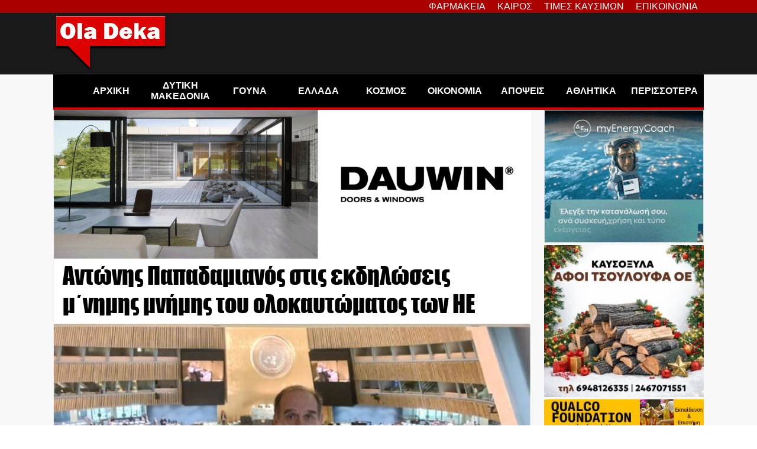

--- FILE ---
content_type: text/html; charset=utf-8
request_url: https://www.google.com/recaptcha/api2/aframe
body_size: 270
content:
<!DOCTYPE HTML><html><head><meta http-equiv="content-type" content="text/html; charset=UTF-8"></head><body><script nonce="j8BdQkXi7Gw6dQCAJMXH-Q">/** Anti-fraud and anti-abuse applications only. See google.com/recaptcha */ try{var clients={'sodar':'https://pagead2.googlesyndication.com/pagead/sodar?'};window.addEventListener("message",function(a){try{if(a.source===window.parent){var b=JSON.parse(a.data);var c=clients[b['id']];if(c){var d=document.createElement('img');d.src=c+b['params']+'&rc='+(localStorage.getItem("rc::a")?sessionStorage.getItem("rc::b"):"");window.document.body.appendChild(d);sessionStorage.setItem("rc::e",parseInt(sessionStorage.getItem("rc::e")||0)+1);localStorage.setItem("rc::h",'1768414715375');}}}catch(b){}});window.parent.postMessage("_grecaptcha_ready", "*");}catch(b){}</script></body></html>

--- FILE ---
content_type: text/javascript; charset=utf-8
request_url: https://www.dnews.gr/apps/widgets/v1/
body_size: 20922
content:
/**
 * @version    1.0
 * @package    Dnews.gr News Widget
 * @author     Fotis Evangelou - https://nuevvo.com
 * @copyright  Copyright (c) 2010 - 2024 Nuevvo Webware P.C. All rights reserved.
 * @license    GNU/GPLv3
 */

(function() {
    let data = {"site":{"url":"https:\/\/www.dnews.gr","name":"Dnews"},"items":[{"id":"566713","title":"\u03a4\u03bf \u00ab\u03bc\u03c0\u03c1\u03b1 \u03bd\u03c4\u03b5 \u03c6\u03b5\u03c1\u00bb \u03ba\u03c5\u03b2\u03ad\u03c1\u03bd\u03b7\u03c3\u03b7\u03c2 - \u03b1\u03b3\u03c1\u03bf\u03c4\u03ce\u03bd \u03ba\u03b1\u03bb\u03ac \u03ba\u03c1\u03b1\u03c4\u03b5\u03af\u2026","alias":"to-bradefer-kyvernisis-agroton-kala-kratei","link":"\/eidhseis\/politikes-eidhseis\/566713\/to-bradefer-kyvernisis-agroton-kala-kratei","catid":"1000152","introtext":"<p>\u03a4\u03bf \u03c0\u03c1\u03cc\u03b2\u03bb\u03b7\u03bc\u03b1 \u03bc\u03b5 \u03c4\u03b1 \u03bc\u03c0\u03bb\u03cc\u03ba\u03b1 \u03c0\u03b1\u03c1\u03b1\u03bc\u03ad\u03bd\u03b5\u03b9 \u03ba\u03b1\u03b9 \u03c4\u03bf \u03bc\u03c0\u03b1\u03bb\u03ac\u03ba\u03b9 \u03c4\u03b7\u03c2 \u03b5\u03c5\u03b8\u03cd\u03bd\u03b7\u03c2 \u03b3\u03b9\u03b1 \u03c4\u03bf \u03c4\u03b9 \u03b8\u03b1 \u03c3\u03c5\u03bc\u03b2\u03b5\u03af \u03b1\u03c0\u03cc \u03c3\u03ae\u03bc\u03b5\u03c1\u03b1 \u03c3\u03c4\u03bf\u03c5\u03c2 \u03b4\u03c1\u03cc\u03bc\u03bf\u03c5\u03c2 \u03c0\u03b7\u03b3\u03b1\u03b9\u03bd\u03bf\u03ad\u03c1\u03c7\u03b5\u03c4\u03b1\u03b9 \u03bc\u03b5\u03c4\u03b1\u03be\u03cd \u03c4\u03bf\u03c5 \u03bc\u03c0\u03bb\u03cc\u03ba\u03bf\u03c5 \u03c4\u03b7\u03c2 \u039d\u03af\u03ba\u03b1\u03b9\u03b1\u03c2 \u03c0\u03bf\u03c5 \u03b5\u03bc\u03c6\u03b1\u03bd\u03af\u03b6\u03b5\u03c4\u03b1\u03b9 \u03ad\u03c4\u03bf\u03b9\u03bc\u03bf \u03b3\u03b9\u03b1 \u03bd\u03ad\u03b5\u03c2 \u03b4\u03c5\u03bd\u03b1\u03bc\u03b9\u03ba\u03ad\u03c2 \u03ba\u03b9\u03bd\u03b7\u03c4\u03bf\u03c0\u03bf\u03b9\u03ae\u03c3\u03b5\u03b9\u03c2, \u03c4\u03bf\u03c5 \u039c\u03b1\u03be\u03af\u03bc\u03bf\u03c5 \u03c0\u03bf\u03c5 \u03c0\u03c1\u03bf\u03b5\u03b9\u03b4\u03bf\u03c0\u03bf\u03b9\u03b5\u03af \u03cc\u03c4\u03b9 \u03b4\u03b5\u03bd \u03b8\u03b1 \u03b4\u03b5\u03c7\u03b8\u03b5\u03af \u03b1\u03c0\u03b5\u03b9\u03bb\u03ad\u03c2 \u03ba\u03b1\u03b9 \u03ba\u03bb\u03b5\u03af\u03c3\u03b9\u03bc\u03bf \u03c4\u03bf\u03c5 \u03b4\u03c1\u03cc\u03bc\u03bf\u03c5 \u03ba\u03b1\u03b9 \u03c4\u03bf\u03c5 \u03c5\u03c0\u03bf\u03c5\u03c1\u03b3\u03bf\u03cd \u03a0\u03c1\u03bf\u03c3\u03c4\u03b1\u03c3\u03af\u03b1\u03c2 \u03c4\u03bf\u03c5 \u03a0\u03bf\u03bb\u03af\u03c4\u03b7 \u03c3\u03c4\u03bf\u03bd \u03bf\u03c0\u03bf\u03af\u03bf \u03bc\u03b5\u03c4\u03b1\u03c6\u03ad\u03c1\u03b5\u03c4\u03b1\u03b9 \u03b7 \u03cc\u03bb\u03b7 \u03c0\u03af\u03b5\u03c3\u03b7 \u03b3\u03b9\u03b1 \u03c4\u03bf \u03ac\u03bd\u03bf\u03b9\u03b3\u03bc\u03b1 \u03c4\u03c9\u03bd \u03b4\u03c1\u03cc\u03bc\u03c9\u03bd.<\/p>","fulltext":"<p>\u039a\u03b1\u03b9 \u03c4\u03bf bradefer \u03ba\u03c5\u03b2\u03ad\u03c1\u03bd\u03b7\u03c3\u03b7\u03c2 - <a href=\"site\/tag\/%CE%91%CE%93%CE%A1%CE%9F%CE%A4%CE%95%CE%A3\" target=\"_blank\" title=\"\u0391\u0393\u03a1\u039f\u03a4\u0395\u03a3\">\u03b1\u03b3\u03c1\u03bf\u03c4\u03ce\u03bd<\/a> \u03ba\u03b1\u03bb\u03ac \u03ba\u03c1\u03b1\u03c4\u03b5\u03af\u2026\u0397 \u03ba\u03c5\u03b2\u03ad\u03c1\u03bd\u03b7\u03c3\u03b7 \u03c0\u03b9\u03c3\u03c4\u03b5\u03cd\u03b5\u03b9 \u03cc\u03c4\u03b9 \u03c7\u03b8\u03b5\u03c2 \u03c0\u03c1\u03bf\u03ba\u03ac\u03bb\u03b5\u03c3\u03b5 \u03c4\u03b7\u03bd \u03c0\u03c1\u03ce\u03c4\u03b7 \u03b4\u03b9\u03ac\u03c3\u03c0\u03b1\u03c3\u03b7 \u03c3\u03c4\u03bf \u0391\u03b3\u03c1\u03bf\u03c4\u03b9\u03ba\u03cc \u039a\u03af\u03bd\u03b7\u03bc\u03b1 \u03c3\u03b7\u03bc\u03b5\u03b9\u03ce\u03bd\u03bf\u03bd\u03c4\u03b1\u03c2 \u03bc\u03af\u03b1 \u03bd\u03af\u03ba\u03b7 \u03c3\u03c4\u03b1 \u03c3\u03b7\u03bc\u03b5\u03af\u03b1 \u03ba\u03b1\u03b9 \u03b5\u03c4\u03bf\u03b9\u03bc\u03ac\u03b6\u03b5\u03c4\u03b1\u03b9 \u03b3\u03b9\u03b1 \u03c4\u03bf\u03bd \u03b5\u03c0\u03cc\u03bc\u03b5\u03bd\u03bf \u03b3\u03cd\u03c1\u03bf.<\/p>\r\n<p>\u03a4\u03b1 \u03bc\u03c0\u03bb\u03cc\u03ba\u03b1 \u03c4\u03c9\u03bd \u03c3\u03ba\u03bb\u03b7\u03c1\u03bf\u03c0\u03c5\u03c1\u03b7\u03bd\u03b9\u03ba\u03ce\u03bd \u03b1\u03c0\u03cc \u03c4\u03b7\u03bd \u03ac\u03bb\u03bb\u03b7 \u03c7\u03b1\u03c1\u03b1\u03ba\u03c4\u03b7\u03c1\u03af\u03b6\u03bf\u03c5\u03bd \u03bc\u03b5\u03b9\u03bf\u03c8\u03b7\u03c6\u03af\u03b1 \u03c4\u03b7\u03bd \u03b5\u03c0\u03b9\u03c4\u03c1\u03bf\u03c0\u03ae \u03c4\u03c9\u03bd \u00ab\u03c0\u03c1\u03bf\u03b8\u03cd\u03bc\u03c9\u03bd\u00bb \u03c0\u03bf\u03c5 \u03b4\u03ad\u03c7\u03b8\u03b7\u03ba\u03b1\u03bd \u03bd\u03b1 \u03c0\u03b5\u03c1\u03ac\u03c3\u03bf\u03c5\u03bd \u03c4\u03bf \u03ba\u03b1\u03c4\u03ce\u03c6\u03bb\u03b9 \u03c4\u03bf\u03c5 \u039c\u03b1\u03be\u03af\u03bc\u03bf\u03c5 \u03ba\u03b1\u03b9 \u03b6\u03b7\u03c4\u03bf\u03cd\u03bd \u03b1\u03ba\u03cc\u03bc\u03b7 \u03ba\u03b1\u03b9 \u03c3\u03ae\u03bc\u03b5\u03c1\u03b1 \u03c1\u03b1\u03bd\u03c4\u03b5\u03b2\u03bf\u03cd \u03bc\u03b5 \u03c4\u03bf\u03c5\u03c2 \u03b4\u03b9\u03ba\u03bf\u03cd\u03c2 \u03c4\u03bf\u03c5\u03c2 \u03cc\u03c1\u03bf\u03c5\u03c2.<\/p>\r\n<p>\u039a\u03b9 \u03b5\u03bd\u03ce \u03bf \u03c0\u03c1\u03c9\u03b8\u03c5\u03c0\u03bf\u03c5\u03c1\u03b3\u03cc\u03c2 \u03c3\u03c4\u03b7\u03bd \u03b4\u03ae\u03bb\u03c9\u03c3\u03b7 \u03c4\u03bf\u03c5 \u03bc\u03b5\u03c4\u03ac \u03c4\u03b7\u03bd \u03c3\u03c5\u03bd\u03ac\u03bd\u03c4\u03b7\u03c3\u03b7 \u03bc\u03b5 \u03c4\u03b1 18 \u03bc\u03c0\u03bb\u03cc\u03ba\u03b1 \u03ba\u03b1\u03b9 \u03ac\u03bb\u03bb\u03bf\u03c5\u03c2 \u03bc\u03b5\u03bc\u03bf\u03bd\u03c9\u03bc\u03ad\u03bd\u03bf\u03c5\u03c2 \u03c3\u03c5\u03bb\u03bb\u03cc\u03b3\u03bf\u03c5\u03c2 \u03b1\u03b3\u03c1\u03bf\u03c4\u03ce\u03bd \u03ac\u03c6\u03b7\u03c3\u03b5 \u03bd\u03b1 \u03b5\u03bd\u03bd\u03bf\u03b7\u03b8\u03b5\u03af \u03cc\u03c4\u03b9 \u03ba\u03ac\u03c0\u03bf\u03c5 \u03b5\u03b4\u03ce \u03ad\u03bb\u03b7\u03be\u03b5 \u03bf \u03b4\u03b9\u03ac\u03bb\u03bf\u03b3\u03bf\u03c2, \u03c3\u03c4\u03bf \u03c0\u03b1\u03c1\u03b1\u03c3\u03ba\u03ae\u03bd\u03b9\u03bf \u03c4\u03bf \u03b8\u03ad\u03bc\u03b1 \u03b5\u03bd\u03cc\u03c2 \u03b1\u03ba\u03cc\u03bc\u03b7 \u03c1\u03b1\u03bd\u03c4\u03b5\u03b2\u03bf\u03cd \u03bc\u03b5 \u03c4\u03bf\u03c5\u03c2 \u03c3\u03ba\u03bb\u03b7\u03c1\u03bf\u03c0\u03c5\u03c1\u03b7\u03bd\u03b9\u03ba\u03bf\u03cd\u03c2 \u03c0\u03b1\u03c1\u03b1\u03bc\u03ad\u03bd\u03b5\u03b9 \u03b1\u03bd\u03bf\u03b9\u03c7\u03c4\u03cc.<\/p>\r\n<h3>Debate \u03b3\u03bf\u03ae\u03c4\u03c1\u03bf\u03c5 \u03ad\u03bd\u03b1 \u03c1\u03b1\u03bd\u03c4\u03b5\u03b2\u03bf\u03cd \u03bc\u03b5 \u03c4\u03bf\u03c5\u03c2 \u03c3\u03ba\u03bb\u03b7\u03c1\u03bf\u03c0\u03c5\u03c1\u03b7\u03bd\u03b9\u03ba\u03bf\u03cd\u03c2 \u03c4\u03c9\u03bd \u03bc\u03c0\u03bb\u03cc\u03ba\u03c9\u03bd<\/h3>\r\n<p>\u03a5\u03c0\u03cc \u03c4\u03b7\u03bd \u03ad\u03bd\u03bd\u03bf\u03b9\u03b1 \u03cc\u03c4\u03b9 \u03b7 \u03ba\u03c5\u03b2\u03ad\u03c1\u03bd\u03b7\u03c3\u03b7 \u03c4\u03bf\u03c5\u03c2 \u03c1\u03af\u03c7\u03bd\u03b5\u03b9 \u03c4\u03bf \u03bc\u03c0\u03b1\u03bb\u03ac\u03ba\u03b9 \u03ba\u03b1\u03b9 \u03c0\u03b5\u03c1\u03b9\u03bc\u03ad\u03bd\u03b5\u03b9. \u03a3\u03b5 \u03ad\u03bd\u03b1 debate \u03b3\u03bf\u03ae\u03c4\u03c1\u03bf\u03c5 \u03bf \u03bc\u03b5\u03bd \u03c0\u03c1\u03c9\u03b8\u03c5\u03c0\u03bf\u03c5\u03c1\u03b3\u03cc\u03c2 \u03bc\u03b5\u03c4\u03ac \u03c4\u03b1 \u03b1\u03bb\u03bb\u03b5\u03c0\u03ac\u03bb\u03bb\u03b7\u03bb\u03b1 \u00ab\u03cc\u03c7\u03b9\u00bb \u03c0\u03bf\u03c5 \u03ad\u03c7\u03b5\u03b9 \u03b5\u03b9\u03c3\u03c0\u03c1\u03ac\u03be\u03b5\u03b9 \u03b4\u03b5\u03bd \u03c0\u03c1\u03cc\u03ba\u03b5\u03b9\u03c4\u03b1\u03b9 \u03bd\u03b1 \u03c4\u03bf\u03c5\u03c2 \u03b4\u03ce\u03c3\u03b5\u03b9 \u03c4\u03b7\u03bd \u03b9\u03ba\u03b1\u03bd\u03bf\u03c0\u03bf\u03af\u03b7\u03c3\u03b7 \u03bd\u03b1 \u03c4\u03bf\u03bd \u03b4\u03bf\u03c5\u03bd \u03bc\u03b5 \u03c4\u03bf\u03c5\u03c2 \u03b4\u03b9\u03ba\u03bf\u03cd\u03c2 \u03c4\u03bf\u03c5 \u03cc\u03c1\u03bf\u03c5\u03c2. \u0398\u03b1 \u03b1\u03c0\u03b1\u03b9\u03c4\u03ae\u03c3\u03b5\u03b9 \u03bd\u03b1 \u03b3\u03af\u03bd\u03bf\u03c5\u03bd \u03b4\u03b5\u03ba\u03c4\u03bf\u03af \u03bf\u03b9 \u03b4\u03b9\u03ba\u03bf\u03af \u03c4\u03bf\u03c5 \u03cc\u03c1\u03bf\u03b9. \u0394\u03b7\u03bb\u03b1\u03b4\u03ae, \u03bc\u03af\u03b1 \u03c3\u03c5\u03bd\u03ac\u03bd\u03c4\u03b7\u03c3\u03b7 \u03c4\u03c9\u03bd 25 \u2013 \u03c4\u03bf \u03c0\u03bf\u03bb\u03cd- \u03b1\u03c4\u03cc\u03bc\u03c9\u03bd \u03c7\u03c9\u03c1\u03af\u03c2 \u03c4\u03b7\u03bd \u03c3\u03c5\u03bc\u03bc\u03b5\u03c4\u03bf\u03c7\u03ae \u03cc\u03c3\u03c9\u03bd \u03b5\u03bb\u03ad\u03b3\u03c7\u03bf\u03bd\u03c4\u03b1\u03b9 \u03b1\u03c0\u03cc \u03c4\u03bf\u03bd \u039f\u03a0\u0395\u039a\u0395\u03a0\u0395 \u03ae \u03ad\u03bb\u03b1\u03b2\u03b1\u03bd \u03bc\u03ad\u03c1\u03bf\u03c2 \u03c3\u03c4\u03b1 \u03b5\u03c0\u03b5\u03b9\u03c3\u03cc\u03b4\u03b9\u03b1 \u03bc\u03b5 \u03c4\u03bf\u03c5\u03c2 \u03b1\u03c3\u03c4\u03c5\u03bd\u03bf\u03bc\u03b9\u03ba\u03bf\u03cd\u03c2.<\/p>\r\n<p>\u039a\u03b1\u03b9 \u03b1\u03bd \u03b8\u03b1 \u03b4\u03b5\u03c7\u03b8\u03b5\u03af \u03bd\u03b1 \u03c4\u03bf\u03c5\u03c2 \u03b4\u03b5\u03b9. \u0394\u03b9\u03cc\u03c4\u03b9 \u03c0\u03bf\u03bb\u03bb\u03bf\u03af \u03c3\u03c5\u03bd\u03b5\u03c1\u03b3\u03ac\u03c4\u03b5\u03c2 \u03c4\u03bf\u03c5 \u03b5\u03b9\u03c3\u03b7\u03b3\u03bf\u03cd\u03bd\u03c4\u03b1\u03b9 \u03bd\u03b1 \u03c4\u03bf\u03c5\u03c2 \u03c0\u03b1\u03c1\u03b1\u03c0\u03ad\u03bc\u03c8\u03b5\u03b9 \u03c3\u03c4\u03bf\u03bd \u03b1\u03bd\u03c4\u03b9\u03c0\u03c1\u03cc\u03b5\u03b4\u03c1\u03bf \u03c4\u03b7\u03c2 \u03ba\u03c5\u03b2\u03ad\u03c1\u03bd\u03b7\u03c3\u03b7\u03c2 \u039a. \u03a7\u03b1\u03c4\u03b6\u03b4\u03ac\u03ba\u03b7 \u03bc\u03b5\u03c4\u03ac \u03c4\u03bf \u03b4\u03b9\u03c0\u03bb\u03cc \u03ba\u03ac\u03b6\u03bf \u03c0\u03bf\u03c5 \u03c4\u03bf\u03c5 \u03b5\u03c0\u03b9\u03c6\u03cd\u03bb\u03b1\u03be\u03b1\u03bd.<\/p>\r\n<h3>\u03a4\u03bf \u03c0\u03b1\u03b9\u03c7\u03bd\u03af\u03b4\u03b9 \u03c4\u03b7\u03c2 \u03b3\u03ac\u03c4\u03b1\u03c2 \u03bc\u03b5 \u03c4\u03bf \u03c0\u03bf\u03bd\u03c4\u03af\u03ba\u03b9 \u03c3\u03c4\u03bf\u03c5\u03c2 \u03b4\u03c1\u03cc\u03bc\u03bf\u03c5\u03c2<\/h3>\r\n<p>\u0395\u03af\u03c4\u03b5 \u03ad\u03c4\u03c3\u03b9 \u03b5\u03af\u03c4\u03b5 \u03b1\u03bb\u03bb\u03b9\u03ce\u03c2 \u03c4\u03bf \u03c0\u03c1\u03cc\u03b2\u03bb\u03b7\u03bc\u03b1 \u03bc\u03b5 \u03c4\u03b1 \u03bc\u03c0\u03bb\u03cc\u03ba\u03b1 \u03c0\u03b1\u03c1\u03b1\u03bc\u03ad\u03bd\u03b5\u03b9 \u03ba\u03b1\u03b9 \u03c4\u03bf \u03bc\u03c0\u03b1\u03bb\u03ac\u03ba\u03b9 \u03c4\u03b7\u03c2 \u03b5\u03c5\u03b8\u03cd\u03bd\u03b7\u03c2 \u03b3\u03b9\u03b1 \u03c4\u03bf \u03c4\u03b9 \u03b8\u03b1 \u03c3\u03c5\u03bc\u03b2\u03b5\u03af \u03b1\u03c0\u03cc \u03b1\u03cd\u03c1\u03b9\u03bf \u03c3\u03c4\u03bf\u03c5\u03c2 \u03b4\u03c1\u03cc\u03bc\u03bf\u03c5\u03c2 \u03c0\u03b7\u03b3\u03b1\u03b9\u03bd\u03bf\u03ad\u03c1\u03c7\u03b5\u03c4\u03b1\u03b9 \u03bc\u03b5\u03c4\u03b1\u03be\u03cd \u03c4\u03bf\u03c5 \u03bc\u03c0\u03bb\u03cc\u03ba\u03bf\u03c5 \u03c4\u03b7\u03c2 \u039d\u03af\u03ba\u03b1\u03b9\u03b1\u03c2 \u03c0\u03bf\u03c5 \u03b5\u03bc\u03c6\u03b1\u03bd\u03af\u03b6\u03b5\u03c4\u03b1\u03b9 \u03ad\u03c4\u03bf\u03b9\u03bc\u03bf \u03b3\u03b9\u03b1 \u03bd\u03ad\u03b5\u03c2 \u03b4\u03c5\u03bd\u03b1\u03bc\u03b9\u03ba\u03ad\u03c2 \u03ba\u03b9\u03bd\u03b7\u03c4\u03bf\u03c0\u03bf\u03b9\u03ae\u03c3\u03b5\u03b9\u03c2, \u03c4\u03bf\u03c5 \u039c\u03b1\u03be\u03af\u03bc\u03bf\u03c5 \u03c0\u03bf\u03c5 \u03c0\u03c1\u03bf\u03b5\u03b9\u03b4\u03bf\u03c0\u03bf\u03b9\u03b5\u03af \u03cc\u03c4\u03b9 \u03b4\u03b5\u03bd \u03b8\u03b1 \u03b4\u03b5\u03c7\u03b8\u03b5\u03af \u03b1\u03c0\u03b5\u03b9\u03bb\u03ad\u03c2 \u03ba\u03b1\u03b9 \u03ba\u03bb\u03b5\u03af\u03c3\u03b9\u03bc\u03bf \u03c4\u03bf\u03c5 \u03b4\u03c1\u03cc\u03bc\u03bf\u03c5 \u03ba\u03b1\u03b9 \u03c4\u03bf\u03c5 \u03c5\u03c0\u03bf\u03c5\u03c1\u03b3\u03bf\u03cd \u03a0\u03c1\u03bf\u03c3\u03c4\u03b1\u03c3\u03af\u03b1\u03c2 \u03c4\u03bf\u03c5 \u03a0\u03bf\u03bb\u03af\u03c4\u03b7 \u039c. \u03a7\u03c1\u03c5\u03c3\u03bf\u03c7\u03bf\u03af\u03b4\u03b7 \u03c3\u03c4\u03bf\u03bd \u03bf\u03c0\u03bf\u03af\u03bf \u03bc\u03b5\u03c4\u03b1\u03c6\u03ad\u03c1\u03b5\u03c4\u03b1\u03b9 \u03b7 \u03cc\u03bb\u03b7 \u03c0\u03af\u03b5\u03c3\u03b7 \u03b3\u03b9\u03b1 \u03c4\u03bf \u03ac\u03bd\u03bf\u03b9\u03b3\u03bc\u03b1 \u03c4\u03c9\u03bd \u03b4\u03c1\u03cc\u03bc\u03c9\u03bd.<\/p>\r\n<p>\u039a\u03b1\u03b9 \u03b5\u03c0\u03b5\u03b9\u03b4\u03ae \u03bf \u039c. \u03a7\u03c1\u03c5\u03c3\u03bf\u03c7\u03bf\u03af\u03b4\u03b7\u03c2 \u03b4\u03cd\u03c3\u03ba\u03bf\u03bb\u03b1 \u03b8\u03b1 \u03c0\u03b1\u03af\u03be\u03b5\u03b9 \u03c4\u03bf \u03c0\u03b1\u03b9\u03c7\u03bd\u03af\u03b4\u03b9 \u03cc\u03bb\u03c9\u03bd \u03cc\u03c3\u03bf\u03b9 \u03b8\u03ad\u03bb\u03bf\u03c5\u03bd \u03b1\u03af\u03bc\u03b1 \u03c3\u03c4\u03bf\u03c5\u03c2 \u03b4\u03c1\u03cc\u03bc\u03bf\u03c5\u03c2, \u03ba\u03b1\u03c4\u03ac \u03c0\u03ac\u03c3\u03b1 \u03c0\u03b9\u03b8\u03b1\u03bd\u03cc\u03c4\u03b7\u03c4\u03b1 \u03ba\u03c5\u03b2\u03ad\u03c1\u03bd\u03b7\u03c3\u03b7 \u03ba\u03b1\u03b9 \u03b1\u03b3\u03c1\u03cc\u03c4\u03b5\u03c2 \u03b8\u03b1 \u03b5\u03be\u03b1\u03ba\u03bf\u03bb\u03bf\u03c5\u03b8\u03bf\u03cd\u03bd \u03bd\u03b1 \u03c0\u03b1\u03af\u03b6\u03bf\u03c5\u03bd \u03c4\u03b7 \u03b3\u03ac\u03c4\u03b1 \u03bc\u03b5 \u03c4\u03bf \u03c0\u03bf\u03bd\u03c4\u03af\u03ba\u03b9 \u03bc\u03b5 \u03c4\u03b7\u03bd \u03cc\u03c0\u03bf\u03b9\u03b1 \u03c4\u03b1\u03bb\u03b1\u03b9\u03c0\u03c9\u03c1\u03af\u03b1 \u03bd\u03b1 \u03b5\u03c0\u03b9\u03b2\u03b1\u03c1\u03cd\u03bd\u03b5\u03b9 \u03c4\u03bf \u03b5\u03bc\u03c0\u03cc\u03c1\u03b9\u03bf \u03ba\u03b1\u03b9 \u03c4\u03bf\u03c5\u03c2 \u03c4\u03b1\u03be\u03b9\u03b4\u03b9\u03ce\u03c4\u03b5\u03c2. \u03a4\u03bf \u03c0\u03b9\u03bf \u03c0\u03b9\u03b8\u03b1\u03bd\u03cc\u03bd \u03b5\u03af\u03bd\u03b1\u03b9 \u03ba\u03ac\u03c0\u03bf\u03b9\u03b1 \u03c3\u03c4\u03b9\u03b3\u03bc\u03ae \u03bd\u03b1 \u03b5\u03bd\u03b5\u03c1\u03b3\u03bf\u03c0\u03bf\u03b9\u03b7\u03b8\u03bf\u03cd\u03bd \u03c4\u03b1 \u03b4\u03b9\u03bf\u03b9\u03ba\u03b7\u03c4\u03b9\u03ba\u03ac \u03c0\u03c1\u03cc\u03c3\u03c4\u03b9\u03bc\u03b1 \u03b3\u03b9\u03b1 \u03cc\u03c3\u03bf\u03c5\u03c2 \u03b1\u03c1\u03bd\u03bf\u03cd\u03bd\u03c4\u03b1\u03b9 \u03bd\u03b1 \u03b1\u03c0\u03bf\u03c3\u03cd\u03c1\u03bf\u03c5\u03bd \u03c4\u03b1 \u03c4\u03c1\u03b1\u03ba\u03c4\u03ad\u03c1 \u03b1\u03c0\u03cc \u03c4\u03bf\u03c5\u03c2 \u03b4\u03c1\u03cc\u03bc\u03bf\u03c5\u03c2 \u03b1\u03bb\u03bb\u03ac \u03ba\u03b1\u03b9 \u03b1\u03c5\u03c4\u03cc \u03b1\u03ba\u03cc\u03bc\u03b7 \u03b4\u03b5\u03bd \u03ad\u03c7\u03b5\u03b9 \u03b1\u03c0\u03bf\u03c6\u03b1\u03c3\u03b9\u03c3\u03c4\u03b5\u03af.<\/p>\r\n<h3>\u03a4\u03bf \u039c\u03b1\u03be\u03af\u03bc\u03bf\u03c5 \u03c0\u03bf\u03bd\u03c4\u03ac\u03c1\u03b5\u03b9 \u03c3\u03c4\u03bf \u03b5\u03ba\u03c6\u03c5\u03bb\u03b9\u03c3\u03bc\u03cc \u03c4\u03c9\u03bd \u03bc\u03c0\u03bb\u03cc\u03ba\u03c9\u03bd<\/h3>\r\n<p>\u0397 \u03ba\u03c5\u03b2\u03ad\u03c1\u03bd\u03b7\u03c3\u03b7 \u03b8\u03b1 \u03c0\u03b5\u03c1\u03b9\u03bc\u03ad\u03bd\u03b5\u03b9 \u03bd\u03b1 \u03b4\u03b5\u03b9 \u03c4\u03b7\u03bd \u03b1\u03bd\u03c4\u03af\u03b4\u03c1\u03b1\u03c3\u03b7 \u03c4\u03c9\u03bd \u03c3\u03ba\u03bb\u03b7\u03c1\u03bf\u03c0\u03c5\u03c1\u03b7\u03bd\u03b9\u03ba\u03ce\u03bd \u03ba\u03b1\u03b9 \u03bc\u03b5\u03c4\u03ac \u03b8\u03b1 \u03bb\u03ac\u03b2\u03b5\u03b9 \u03c4\u03b9\u03c2 \u03b1\u03c0\u03bf\u03c6\u03ac\u03c3\u03b5\u03b9\u03c2 \u03c4\u03b7\u03c2. \u0398\u03b1 \u03b4\u03b5\u03b9 \u03b4\u03b7\u03bb\u03b1\u03b4\u03ae, \u03c0\u03cc\u03c3\u03bf\u03b9 \u03c4\u03b5\u03bb\u03b9\u03ba\u03ac \u03b8\u03b1 \u03bc\u03b5\u03af\u03bd\u03bf\u03c5\u03bd \u03c3\u03c4\u03b1 \u03bc\u03c0\u03bb\u03cc\u03ba\u03b1 \u03c0\u03cc\u03c3\u03bf\u03b9 \u03b8\u03b1 \u03bc\u03b5\u03c4\u03ad\u03c7\u03bf\u03c5\u03bd \u03c3\u03b5 \u03c0\u03b9\u03b8\u03b1\u03bd\u03ae \u03ba\u03ac\u03b8\u03bf\u03b4\u03bf \u03c3\u03c4\u03b7\u03bd \u0391\u03b8\u03ae\u03bd\u03b1 \u03ba\u03b1\u03b9 \u03c0\u03cc\u03c3\u03bf\u03b9 \u03b8\u03b1 \u03b1\u03bd\u03c4\u03ad\u03be\u03bf\u03c5\u03bd \u03bd\u03b1 \u03b4\u03bf\u03ba\u03b9\u03bc\u03ac\u03b6\u03bf\u03c5\u03bd \u03c4\u03b9\u03c2 \u03c3\u03c7\u03ad\u03c3\u03b5\u03b9\u03c2 \u03c4\u03bf\u03c5\u03c2 \u03bc\u03b5 \u03c4\u03b9\u03c2 \u03c4\u03bf\u03c0\u03b9\u03ba\u03ad\u03c2 \u03ba\u03bf\u03b9\u03bd\u03c9\u03bd\u03af\u03b5\u03c2 \u03ba\u03b1\u03b9 \u03c4\u03b7\u03bd \u03ba\u03bf\u03b9\u03bd\u03ae \u03b3\u03bd\u03ce\u03bc\u03b7 \u03c0\u03bf\u03c5 \u03b1\u03b3\u03b1\u03bd\u03b1\u03ba\u03c4\u03b5\u03af.<\/p>\r\n<p>\u00ab\u039f\u03b9 \u03c3\u03ba\u03bb\u03b7\u03c1\u03bf\u03c0\u03c5\u03c1\u03b7\u03bd\u03b9\u03ba\u03bf\u03af \u03b8\u03ad\u03bb\u03bf\u03c5\u03bd \u03c0\u03ac\u03c3\u03b7 \u03b8\u03c5\u03c3\u03af\u03b1 \u03bc\u03af\u03b1 \u03bd\u03af\u03ba\u03b7 \u03b3\u03b9\u03b1 \u03bd\u03b1 \u03b1\u03c0\u03bf\u03c7\u03c9\u03c1\u03ae\u03c3\u03bf\u03c5\u03bd. \u0391\u03c5\u03c4\u03ae\u03bd \u03c4\u03b7\u03bd \u03b5\u03c5\u03ba\u03b1\u03b9\u03c1\u03af\u03b1 \u03c4\u03b7\u03bd \u03ad\u03c7\u03b1\u03c3\u03b1\u03bd \u03b1\u03c0\u03cc \u03c4\u03b7\u03bd \u03c3\u03c4\u03b9\u03b3\u03bc\u03ae \u03c0\u03bf\u03c5 \u03b1\u03c1\u03bd\u03ae\u03b8\u03b7\u03ba\u03b1\u03bd \u03c4\u03c1\u03b5\u03b9\u03c2 \u03c6\u03bf\u03c1\u03ad\u03c2 \u03c4\u03bf\u03bd \u03b4\u03b9\u03ac\u03bb\u03bf\u03b3\u03bf\u00bb \u03ad\u03bb\u03b5\u03b3\u03b1\u03bd \u03c3\u03c5\u03bd\u03b5\u03c1\u03b3\u03ac\u03c4\u03b5\u03c2 \u03c4\u03bf\u03c5 \u03c0\u03c1\u03c9\u03b8\u03c5\u03c0\u03bf\u03c5\u03c1\u03b3\u03bf\u03cd \u03c3\u03c4\u03bf \u039c\u03b1\u03be\u03af\u03bc\u03bf\u03c5 \u03c0\u03bf\u03c5 \u03c0\u03bf\u03bd\u03c4\u03ac\u03c1\u03bf\u03c5\u03bd \u03c3\u03c4\u03bf\u03bd \u03b5\u03ba\u03c6\u03c5\u03bb\u03b9\u03c3\u03bc\u03cc \u03c4\u03c9\u03bd \u03ba\u03b9\u03bd\u03b7\u03c4\u03bf\u03c0\u03bf\u03b9\u03ae\u03c3\u03b5\u03c9\u03bd \u03bc\u03ad\u03c1\u03b1 \u03c4\u03b7 \u03bc\u03ad\u03c1\u03b1.<\/p>\r\n<h3>\u03a4\u03b1 tips \u03c0\u03bf\u03c5 \u03ad\u03bb\u03b1\u03b2\u03b1\u03bd \u03bf\u03b9 \u03b1\u03b3\u03c1\u03cc\u03c4\u03b5\u03c2 \u03c3\u03c4\u03bf \u03c1\u03b1\u03bd\u03c4\u03b5\u03b2\u03bf\u03cd \u03bc\u03b5 \u03c4\u03bf\u03bd \u03c0\u03c1\u03c9\u03b8\u03c5\u03c0\u03bf\u03c5\u03c1\u03b3\u03cc<\/h3>\r\n<p>\u0397 25\u03bc\u03b5\u03bb\u03ae\u03c2 \u03b1\u03bd\u03c4\u03b9\u03c0\u03c1\u03bf\u03c3\u03c9\u03c0\u03b5\u03af\u03b1 \u03c0\u03bf\u03c5 \u03b4\u03ad\u03c7\u03b8\u03b7\u03ba\u03b5 \u03bf \u03c0\u03c1\u03c9\u03b8\u03c5\u03c0\u03bf\u03c5\u03c1\u03b3\u03cc\u03c2 \u03c7\u03b8\u03b5\u03c2 \u03c3\u03c4\u03bf \u039c\u03b1\u03be\u03af\u03bc\u03bf\u03c5 \u03b1\u03c0\u03bf\u03c7\u03ce\u03c1\u03b7\u03c3\u03b5 \u03bc\u03ac\u03bb\u03bb\u03bf\u03bd \u03b9\u03ba\u03b1\u03bd\u03bf\u03c0\u03bf\u03b9\u03b7\u03bc\u03ad\u03bd\u03b7. \u0395\u03af\u03c7\u03b5 \u03c0\u03c1\u03bf\u03bd\u03bf\u03ae\u03c3\u03b5\u03b9 \u03b1\u03c0\u03cc \u03c4\u03b9\u03c2 \u03c0\u03c1\u03bf\u03b7\u03b3\u03bf\u03cd\u03bc\u03b5\u03bd\u03b5\u03c2 \u03b7\u03bc\u03ad\u03c1\u03b5\u03c2 \u03bf \u0398. \u03a0\u03b5\u03c4\u03c1\u03b1\u03bb\u03b9\u03ac\u03c2 \u03bd\u03b1 \u03c4\u03bf\u03c5\u03c2 \u03b5\u03be\u03bf\u03b9\u03ba\u03bf\u03bd\u03bf\u03bc\u03ae\u03c3\u03b5\u03b9 \u03ba\u03ac\u03c0\u03bf\u03b9\u03b1 tips \u03b3\u03b9\u03b1 \u03bd\u03b1 \u03bc\u03b7\u03bd \u03c6\u03cd\u03b3\u03bf\u03c5\u03bd \u03bc\u03b5 \u03ac\u03b4\u03b5\u03b9\u03b1 \u03c7\u03ad\u03c1\u03b9\u03b1.<\/p>\r\n<p>- \u03a4\u03bf \u03c6\u03b8\u03b7\u03bd\u03cc \u03c1\u03b5\u03cd\u03bc\u03b1 \u03b8\u03b1 \u03c4\u03bf \u03c0\u03ac\u03c1\u03bf\u03c5\u03bd \u03ba\u03b1\u03b9 \u03cc\u03c3\u03bf\u03b9 \u03ad\u03c7\u03bf\u03c5\u03bd \u03bb\u03b7\u03be\u03b9\u03c0\u03c1\u03cc\u03b8\u03b5\u03c3\u03bc\u03b1 \u03c7\u03c1\u03ad\u03b7 \u03b1\u03c1\u03ba\u03b5\u03af \u03bd\u03b1 \u03b5\u03af\u03bd\u03b1\u03b9 \u03c3\u03c5\u03bd\u03b5\u03c0\u03b5\u03af\u03c2 \u03c3\u03c4\u03b9\u03c2 \u03c1\u03c5\u03b8\u03bc\u03af\u03c3\u03b5\u03b9\u03c2 \u03c4\u03bf\u03c5\u03c2 \u03b5\u03c0\u03af \u03ad\u03bd\u03b1\u03bd \u03c7\u03c1\u03cc\u03bd\u03bf.<\/p>\r\n<p>- \u0395\u03ba\u03c4\u03cc\u03c2 \u03b1\u03c0\u03cc \u03c4\u03bf\u03bd \u03b5\u03b9\u03b4\u03b9\u03ba\u03cc \u03c6\u03cc\u03c1\u03bf \u03c0\u03bf\u03c5 \u03b4\u03b5\u03bd \u03b8\u03b1 \u03c0\u03bb\u03b7\u03c1\u03ce\u03bd\u03bf\u03c5\u03bd \u03c0\u03bb\u03ad\u03bf\u03bd \u03b3\u03b9\u03b1 \u03c4\u03bf \u03c0\u03b5\u03c4\u03c1\u03ad\u03bb\u03b1\u03b9\u03bf \u03bf\u03b9 \u03b1\u03b3\u03c1\u03cc\u03c4\u03b5\u03c2 \u03b8\u03b1 \u03ba\u03b5\u03c1\u03b4\u03af\u03b6\u03bf\u03c5\u03bd \u03ba\u03b1\u03b9 10 \u03bb\u03b5\u03c0\u03c4\u03ac \u03c0\u03b1\u03c1\u03b1\u03c0\u03ac\u03bd\u03c9 \u03c3\u03c4\u03bf \u03bb\u03af\u03c4\u03c1\u03bf \u03b1\u03c0\u03cc \u03c4\u03b7\u03bd \u03ad\u03ba\u03c0\u03c4\u03c9\u03c3\u03b7 \u03c4\u03bf\u03c5 \u03a6\u03a0\u0391 \u03c0\u03bf\u03c5 \u03b1\u03bd\u03b1\u03bb\u03bf\u03b3\u03b5\u03af \u03c3\u03c4\u03bf\u03bd \u03b5\u03b9\u03b4\u03b9\u03ba\u03cc \u03c6\u03cc\u03c1\u03bf \u03ba\u03b1\u03c4\u03b1\u03bd\u03ac\u03bb\u03c9\u03c3\u03b7\u03c2<\/p>\r\n<p>- \u0398\u03b1 \u03b1\u03c0\u03bf\u03b6\u03b7\u03bc\u03b9\u03c9\u03b8\u03bf\u03cd\u03bd \u03ba\u03b1\u03b9 \u03cc\u03c3\u03bf\u03b9 \u03b5\u03bc\u03c0\u03bf\u03c1\u03b5\u03cd\u03bf\u03bd\u03c4\u03b1\u03b9 \u03c6\u03c5\u03c4\u03b9\u03ba\u03ad\u03c2 \u03b6\u03c9\u03bf\u03c4\u03c1\u03bf\u03c6\u03ad\u03c2 \u03c4\u03c1\u03b9\u03c6\u03cd\u03bb\u03bb\u03b9) \u03ba\u03b1\u03b9 \u03b1\u03c0\u03ce\u03bb\u03b5\u03c3\u03b1\u03bd \u03bc\u03b5\u03b3\u03ac\u03bb\u03bf \u03bc\u03ad\u03c1\u03bf\u03c2 \u03c4\u03bf\u03c5 \u03b5\u03b9\u03c3\u03bf\u03b4\u03ae\u03bc\u03b1\u03c4\u03bf\u03c2 \u03c4\u03bf\u03c5\u03c2 \u03b5\u03c0\u03b5\u03b9\u03b4\u03ae \u03c4\u03bf\u03c5\u03c2 \u03ad\u03bc\u03b5\u03b9\u03bd\u03b1\u03bd \u03c4\u03b1 \u03c4\u03c1\u03b9\u03c6\u03cd\u03bb\u03bb\u03b9\u03b1 \u03c3\u03c4\u03b9\u03c2 \u03b1\u03c0\u03bf\u03b8\u03ae\u03ba\u03b5\u03c2 \u03bb\u03cc\u03b3\u03c9 \u03c4\u03b7\u03c2 \u03b5\u03c5\u03bb\u03bf\u03b3\u03b9\u03ac\u03c2 \u03ba\u03b1\u03b9 \u03c4\u03bf\u03c5 \u03b3\u03b5\u03b3\u03bf\u03bd\u03cc\u03c4\u03bf\u03c2 \u03cc\u03c4\u03b9 \u03b8\u03b1\u03bd\u03b1\u03c4\u03ce\u03b8\u03b7\u03ba\u03b1\u03bd \u03c0\u03bf\u03bb\u03bb\u03ac \u03b6\u03ce\u03b1.<\/p>","extra_fields":[{"id":"5","name":"\u0399\u03b4\u03b9\u03cc\u03c4\u03b7\u03c4\u03b1 \u03a3\u03c5\u03bd\u03c4\u03ac\u03ba\u03c4\u03b7","value":"[\u03ba\u03b1\u03bc\u03af\u03b1 \u03b5\u03c0\u03b9\u03bb\u03bf\u03b3\u03ae]","type":"radio","group":"1","published":"1","ordering":"5","alias":"editorialType"},{"id":"6","name":"\u03a3\u03ae\u03bc\u03b1\u03bd\u03c3\u03b7 \u0386\u03c1\u03b8\u03c1\u03bf\u03c5","value":"[\u03ba\u03b1\u03bc\u03af\u03b1 \u03b5\u03c0\u03b9\u03bb\u03bf\u03b3\u03ae]","type":"radio","group":"1","published":"1","ordering":"6","alias":"articleLabel"},{"id":"7","name":"\u0395\u03af\u03bd\u03b1\u03b9 advertorial;","value":"\u038c\u03c7\u03b9","type":"radio","group":"1","published":"1","ordering":"7","alias":"advertorial"}],"created":"2026-01-14 04:26:27","created_by_alias":"","modified":"2026-01-14 07:04:49","featured":"0","image":"\/media\/k2\/items\/cache\/92a4f263c3fedf98db20f52b4cbed1b7_M.jpg?t=20260114_070449","imageWidth":"","image_caption":"","image_credits":"EUROKINISSI","imageXSmall":"\/media\/k2\/items\/cache\/92a4f263c3fedf98db20f52b4cbed1b7_XS.jpg?t=20260114_070449","imageSmall":"\/media\/k2\/items\/cache\/92a4f263c3fedf98db20f52b4cbed1b7_S.jpg?t=20260114_070449","imageMedium":"\/media\/k2\/items\/cache\/92a4f263c3fedf98db20f52b4cbed1b7_M.jpg?t=20260114_070449","imageLarge":"\/media\/k2\/items\/cache\/92a4f263c3fedf98db20f52b4cbed1b7_L.jpg?t=20260114_070449","imageXLarge":"\/media\/k2\/items\/cache\/92a4f263c3fedf98db20f52b4cbed1b7_XL.jpg?t=20260114_070449","video":"","video_caption":"","video_credits":"","gallery":"","hits":"556","category":{"id":"1000152","name":"\u03a0\u03bf\u03bb\u03b9\u03c4\u03b9\u03ba\u03ae","alias":"politikes-eidiseis","link":"\/eidhseis\/politikes-eidhseis","description":"<p>\u039f\u03b9 \u03c0\u03bf\u03bb\u03b9\u03c4\u03b9\u03ba\u03ad\u03c2 \u03b5\u03be\u03b5\u03bb\u03af\u03be\u03b5\u03b9\u03c2 \u03c3\u03c4\u03bf \u03c0\u03c1\u03bf\u03c3\u03ba\u03ae\u03bd\u03b9\u03bf, \u03b5\u03b9\u03b4\u03ae\u03c3\u03b5\u03b9\u03c2 \u03b1\u03c0\u03cc \u03c4\u03b1 \u03ba\u03cc\u03bc\u03bc\u03b1\u03c4\u03b1 \u03ba\u03b1\u03b9 \u03c4\u03bf \u03c0\u03bf\u03bb\u03b9\u03c4\u03b9\u03ba\u03cc \u03c3\u03ba\u03b7\u03bd\u03b9\u03ba\u03cc \u03c4\u03b7\u03c2 \u03c7\u03ce\u03c1\u03b1\u03c2<\/p>","image":"","ordering":"1"},"tags":[{"id":"236","name":"\u0391\u0393\u03a1\u039f\u03a4\u0395\u03a3","published":"1","description":"","link":"\/site\/tag\/\u0391\u0393\u03a1\u039f\u03a4\u0395\u03a3"},{"id":"41307","name":"\u0391\u0393\u03a1\u039f\u03a4\u0399\u039a\u0395\u03a3 \u039a\u0399\u039d\u0397\u03a4\u039f\u03a0\u039f\u0399\u0397\u03a3\u0395\u0399\u03a3","published":"1","description":"","link":"\/site\/tag\/\u0391\u0393\u03a1\u039f\u03a4\u0399\u039a\u0395\u03a3%20\u039a\u0399\u039d\u0397\u03a4\u039f\u03a0\u039f\u0399\u0397\u03a3\u0395\u0399\u03a3"},{"id":"11866","name":"\u039a\u03a5\u0392\u0395\u03a1\u039d\u0397\u03a3\u0395\u0399\u03a3","published":"1","description":"","link":"\/site\/tag\/\u039a\u03a5\u0392\u0395\u03a1\u039d\u0397\u03a3\u0395\u0399\u03a3"}],"attachments":[],"votingPercentage":0,"numOfvotes":"(0 \u03c8\u03ae\u03c6\u03bf\u03b9)","author":{"name":"Newsroom","link":"\/site\/user\/247-newsroom","avatar":"\/media\/k2\/users\/611.png?t=20240626_1301","profile":{"id":"611","gender":"n","description":"<p>\u039f \u03b5\u03b9\u03b4\u03b7\u03c3\u03b5\u03bf\u03b3\u03c1\u03b1\u03c6\u03b9\u03ba\u03cc\u03c2 \u03b9\u03c3\u03c4\u03cc\u03c4\u03bf\u03c0\u03bf\u03c2, Dnews.gr - (Dikaiologitika.gr) \u03b5\u03b9\u03bd\u03b1\u03b9 \u03c4\u03bf \u03c0\u03b9\u03bf \u03ad\u03b3\u03ba\u03c5\u03c1\u03bf \u03bc\u03ad\u03c3\u03bf \u03b5\u03bd\u03b7\u03bc\u03ad\u03c1\u03c9\u03c3\u03b7\u03c2 \u03ba\u03b1\u03b9 \u03b4\u03b5\u03cd\u03c4\u03b5\u03c1\u03bf \u03b4\u03b7\u03bc\u03bf\u03c6\u03b9\u03bb\u03ad\u03c3\u03c4\u03b5\u03c1\u03bf \u03c3\u03c4\u03b7\u03bd \u0395\u03bb\u03bb\u03ac\u03b4\u03b1  \u03c3\u03cd\u03bc\u03c6\u03c9\u03bd\u03b1 \u03bc\u03b5 \u03c4\u03bf <strong><a href=\"http:\/\/www.digitalnewsreport.org\/survey\/2020\/greece-2020\/\">Digital News Report 2020-2023 \u03c4\u03bf\u03c5 Reuters \u03ba\u03b1\u03b9 \u03c4\u03bf\u03c5 \u03a0\u03b1\u03bd\u03b5\u03c0\u03b9\u03c3\u03c4\u03b7\u03bc\u03af\u03bf\u03c5 \u03c4\u03b7\u03c2 \u039f\u03be\u03c6\u03cc\u03c1\u03b4\u03b7\u03c2<\/a><\/strong>, \u03ba\u03b1\u03b9 \u03ad\u03bd\u03b1 \u03b1\u03c0\u03cc \u03c4\u03b1 \u03bc\u03b5\u03b3\u03b1\u03bb\u03cd\u03c4\u03b5\u03c1\u03b1 \u03b5\u03bd\u03b7\u03bc\u03b5\u03c1\u03c9\u03c4\u03b9\u03ba\u03ac sites \u03c3\u03c4\u03b7\u03bd \u03c7\u03ce\u03c1\u03b1 \u03bc\u03b1\u03c2.<\/p>\r\n<p><a href=\"about-us\" target=\"_blank\" rel=\"noopener\">\u0394\u03b5\u03af\u03c4\u03b5 \u03c4\u03b7\u03bd \u03bf\u03bc\u03ac\u03b4\u03b1 \u03c4\u03c9\u03bd \u03b4\u03b7\u03bc\u03bf\u03c3\u03b9\u03bf\u03b3\u03c1\u03ac\u03c6\u03c9\u03bd \u03bc\u03b1\u03c2.<\/a><\/p>\r\n<p>\u0391\u03ba\u03bf\u03bb\u03bf\u03c5\u03b8\u03ae\u03c3\u03c4\u03b5 \u03c4\u03b9\u03c2 <a href=\"oles-oi-eidiseis\" target=\"_blank\" rel=\"noopener\" title=\"\u03b5\u03b9\u03b4\u03ae\u03c3\u03b5\u03b9\u03c2\">\u03b5\u03b9\u03b4\u03ae\u03c3\u03b5\u03b9\u03c2<\/a> \u03bc\u03b1\u03c2:<\/p>\r\n<p><a href=\"https:\/\/www.facebook.com\/dikaiologitika\" target=\"_blank\" rel=\"noopener\">FACEBOOK<\/a>, <a href=\"https:\/\/twitter.com\/dikaiologitika\" target=\"_blank\" rel=\"noopener\">X (TWITTER)<\/a>, <a href=\"https:\/\/www.instagram.com\/dnews.gr\/\" target=\"_blank\" rel=\"noopener\">INSTAGRAM<\/a>, <a href=\"https:\/\/news.google.com\/publications\/CAAqBwgKMLmGnwkwmdBu?hl=el&amp;gl=GR&amp;ceid=GR:el\" target=\"_blank\" rel=\"noopener\">GOOGLE NEWS <\/a><\/p>","image":"611.png","url":"","group":"1"}},"numOfComments":null,"events":{"BeforeDisplay":"","AfterDisplay":"","AfterDisplayTitle":"","BeforeDisplayContent":"","AfterDisplayContent":"","K2BeforeDisplay":"","K2AfterDisplay":"","K2AfterDisplayTitle":"","K2BeforeDisplayContent":"","K2AfterDisplayContent":""},"language":"*"},{"id":"566743","title":"3\u03bf\u03c2 \u03a0\u03b1\u03bd\u03b5\u03bb\u03bb\u03ae\u03bd\u03b9\u03bf\u03c2 \u0393\u03c1\u03b1\u03c0\u03c4\u03cc\u03c2 \u0391\u03a3\u0395\u03a0 - \u0397 \u03c0\u03b1\u03c1\u03b1\u03b3\u03c9\u03b3\u03b9\u03ba\u03ae \u03c3\u03ba\u03ad\u03c8\u03b7 \u03c3\u03b5 \u03b4\u03bf\u03ba\u03b9\u03bc\u03b1\u03c3\u03af\u03b1","alias":"3os-panellinios-graptos-asep-i-paragogiki-skepsi-se-dokimasia","link":"\/eidhseis\/oikonomia\/566743\/3os-panellinios-graptos-asep-i-paragogiki-skepsi-se-dokimasia","catid":"1","introtext":"<p>\u0394\u03b5\u03bd \u03b1\u03c1\u03ba\u03b5\u03af \u03bd\u03b1 \u03b3\u03bd\u03c9\u03c1\u03af\u03b6\u03b5\u03b9\u03c2 \u03c4\u03b7 \u03c3\u03c9\u03c3\u03c4\u03ae \u03b1\u03c0\u03ac\u03bd\u03c4\u03b7\u03c3\u03b7, \u03c0\u03c1\u03ad\u03c0\u03b5\u03b9 \u03bd\u03b1 \u03bc\u03c0\u03bf\u03c1\u03b5\u03af\u03c2 \u03bd\u03b1 \u03c4\u03b7 \u03b2\u03c1\u03b5\u03b9\u03c2 \u03bb\u03bf\u03b3\u03b9\u03ba\u03ac. \u03a4\u03b1 \u03c4\u03b5\u03c3\u03c4 \u03c0\u03b1\u03c1\u03b1\u03b3\u03c9\u03b3\u03b9\u03ba\u03bf\u03cd \u03c3\u03c5\u03bb\u03bb\u03bf\u03b3\u03b9\u03c3\u03bc\u03bf\u03cd \u03b1\u03be\u03b9\u03bf\u03bb\u03bf\u03b3\u03bf\u03cd\u03bd \u03b1\u03ba\u03c1\u03b9\u03b2\u03ce\u03c2 \u03b1\u03c5\u03c4\u03ae \u03c4\u03b7\u03bd \u03b9\u03ba\u03b1\u03bd\u03cc\u03c4\u03b7\u03c4\u03b1, \u03bd\u03b1 \u03be\u03b5\u03ba\u03b9\u03bd\u03ac\u03c2 \u03b1\u03c0\u03cc \u03b4\u03b5\u03b4\u03bf\u03bc\u03ad\u03bd\u03b1, \u03bd\u03b1 \u03b5\u03c6\u03b1\u03c1\u03bc\u03cc\u03b6\u03b5\u03b9\u03c2 \u03ba\u03b1\u03bd\u03cc\u03bd\u03b5\u03c2 \u03ba\u03b1\u03b9 \u03bd\u03b1 \u03ba\u03b1\u03c4\u03b1\u03bb\u03ae\u03b3\u03b5\u03b9\u03c2 \u03c3\u03b5 \u03c3\u03c5\u03bc\u03c0\u03b5\u03c1\u03ac\u03c3\u03bc\u03b1\u03c4\u03b1 \u03c0\u03bf\u03c5 \u03c3\u03c4\u03ad\u03ba\u03bf\u03c5\u03bd \u03bb\u03bf\u03b3\u03b9\u03ba\u03ac \u03ba\u03b1\u03b9 \u03bc\u03cc\u03bd\u03bf.<\/p>","fulltext":"<p>\u0388\u03bd\u03b1 \u03c4\u03b5\u03c3\u03c4 \u03c0\u03b1\u03c1\u03b1\u03b3\u03c9\u03b3\u03b9\u03ba\u03bf\u03cd (deductive) \u03c3\u03c5\u03bb\u03bb\u03bf\u03b3\u03b9\u03c3\u03bc\u03bf\u03cd \u03b4\u03b5\u03bd \u03ad\u03c7\u03b5\u03b9 \u03bd\u03b1 \u03ba\u03ac\u03bd\u03b5\u03b9 \u03bc\u03b5 \u03c4\u03bf \u03c0\u03cc\u03c3\u03b1 \u03be\u03ad\u03c1\u03b5\u03b9\u03c2, \u03b1\u03bb\u03bb\u03ac \u03bc\u03b5 \u03c4\u03bf \u03c0\u03ce\u03c2 \u03c3\u03ba\u03ad\u03c6\u03c4\u03b5\u03c3\u03b1\u03b9. \u0391\u03be\u03b9\u03bf\u03bb\u03bf\u03b3\u03b5\u03af \u03c4\u03b7\u03bd \u03b9\u03ba\u03b1\u03bd\u03cc\u03c4\u03b7\u03c4\u03ac \u03c3\u03bf\u03c5 \u03bd\u03b1 \u03b5\u03c6\u03b1\u03c1\u03bc\u03cc\u03b6\u03b5\u03b9\u03c2 \u03bb\u03bf\u03b3\u03b9\u03ba\u03bf\u03cd\u03c2 \u03ba\u03b1\u03bd\u03cc\u03bd\u03b5\u03c2 \u03ba\u03b1\u03b9 \u03b4\u03b5\u03b4\u03bf\u03bc\u03ad\u03bd\u03b1 \u03ba\u03b1\u03b9 \u03bd\u03b1 \u03ba\u03b1\u03c4\u03b1\u03bb\u03ae\u03b3\u03b5\u03b9\u03c2 \u03c3\u03b5 \u03c3\u03c5\u03bc\u03c0\u03b5\u03c1\u03ac\u03c3\u03bc\u03b1\u03c4\u03b1 \u03c0\u03bf\u03c5 \u03c3\u03c4\u03ad\u03ba\u03bf\u03c5\u03bd \u03bb\u03bf\u03b3\u03b9\u03ba\u03ac, \u03c7\u03c9\u03c1\u03af\u03c2 \u03c5\u03c0\u03bf\u03b8\u03ad\u03c3\u03b5\u03b9\u03c2 \u03ba\u03b1\u03b9 \u03c7\u03c9\u03c1\u03af\u03c2 \u00ab\u03ad\u03be\u03c5\u03c0\u03bd\u03b1\u00bb \u03ac\u03bb\u03bc\u03b1\u03c4\u03b1 \u03c3\u03ba\u03ad\u03c8\u03b7\u03c2.<\/p>\r\n<p>\u03a0\u03c1\u03cc\u03ba\u03b5\u03b9\u03c4\u03b1\u03b9 \u03b3\u03b9\u03b1 \u03ad\u03bd\u03b1\u03bd \u03b1\u03c0\u03cc \u03c4\u03bf\u03c5\u03c2 \u03b2\u03b1\u03c3\u03b9\u03ba\u03bf\u03cd\u03c2 \u03c4\u03cd\u03c0\u03bf\u03c5\u03c2 \u03c4\u03b5\u03c3\u03c4 \u03bb\u03bf\u03b3\u03b9\u03ba\u03bf\u03cd \u03c3\u03c5\u03bb\u03bb\u03bf\u03b3\u03b9\u03c3\u03bc\u03bf\u03cd, \u03bc\u03b1\u03b6\u03af \u03bc\u03b5 \u03c4\u03bf\u03bd \u03b5\u03c0\u03b1\u03b3\u03c9\u03b3\u03b9\u03ba\u03cc \u03c3\u03c5\u03bb\u03bb\u03bf\u03b3\u03b9\u03c3\u03bc\u03cc, \u03ba\u03b1\u03b9 \u03c0\u03bb\u03ad\u03bf\u03bd \u03c7\u03c1\u03b7\u03c3\u03b9\u03bc\u03bf\u03c0\u03bf\u03b9\u03b5\u03af\u03c4\u03b1\u03b9 \u03ba\u03b1\u03b9 \u03b1\u03c0\u03cc \u03c4\u03bf <a href=\"site\/itemlist\/tag\/%CE%91%CE%A3%CE%95%CE%A0\" data-k2tag-name=\"\u0391\u03a3\u0395\u03a0\">\u0391\u03a3\u0395\u03a0<\/a>, \u03c0\u03c1\u03bf\u03ba\u03b5\u03b9\u03bc\u03ad\u03bd\u03bf\u03c5 \u03bd\u03b1 \u03b1\u03be\u03b9\u03bf\u03bb\u03bf\u03b3\u03b7\u03b8\u03b5\u03af \u03b7 \u03b1\u03bd\u03b1\u03bb\u03c5\u03c4\u03b9\u03ba\u03ae \u03c3\u03ba\u03ad\u03c8\u03b7, \u03b7 \u03b9\u03ba\u03b1\u03bd\u03cc\u03c4\u03b7\u03c4\u03b1 \u03bb\u03ae\u03c8\u03b7\u03c2 \u03b1\u03c0\u03bf\u03c6\u03ac\u03c3\u03b5\u03c9\u03bd \u03ba\u03b1\u03b9 \u03b7 \u03b5\u03c0\u03af\u03bb\u03c5\u03c3\u03b7 \u03c0\u03c1\u03bf\u03b2\u03bb\u03b7\u03bc\u03ac\u03c4\u03c9\u03bd. \u039c\u03b5 \u03b1\u03c0\u03bb\u03ac \u03bb\u03cc\u03b3\u03b9\u03b1, \u03b4\u03b5\u03bd \u03b5\u03be\u03b5\u03c4\u03ac\u03b6\u03b5\u03c4\u03b1\u03b9 \u03b1\u03bd \u03b8\u03c5\u03bc\u03ac\u03c3\u03b1\u03b9 \u03c0\u03bb\u03b7\u03c1\u03bf\u03c6\u03bf\u03c1\u03af\u03b5\u03c2, \u03b1\u03bb\u03bb\u03ac \u03b1\u03bd \u03bc\u03c0\u03bf\u03c1\u03b5\u03af\u03c2 \u03bd\u03b1 \u03c4\u03b9\u03c2 \u03bf\u03c1\u03b3\u03b1\u03bd\u03ce\u03c3\u03b5\u03b9\u03c2 \u03c3\u03c9\u03c3\u03c4\u03ac \u03c4\u03b7 \u03c3\u03c4\u03b9\u03b3\u03bc\u03ae \u03c0\u03bf\u03c5 \u03c7\u03c1\u03b5\u03b9\u03ac\u03b6\u03b5\u03c4\u03b1\u03b9.<\/p>\r\n<p>\u03a3\u03b5 \u03b1\u03bd\u03c4\u03af\u03b8\u03b5\u03c3\u03b7 \u03bc\u03b5 \u03c4\u03b1 \u03c4\u03b5\u03c3\u03c4 \u03b3\u03bd\u03ce\u03c3\u03b5\u03c9\u03bd, \u03bf\u03b9 \u03b5\u03c1\u03c9\u03c4\u03ae\u03c3\u03b5\u03b9\u03c2 \u03c0\u03b1\u03c1\u03b1\u03b3\u03c9\u03b3\u03b9\u03ba\u03bf\u03cd \u03c3\u03c5\u03bb\u03bb\u03bf\u03b3\u03b9\u03c3\u03bc\u03bf\u03cd \u03b2\u03b1\u03c3\u03af\u03b6\u03bf\u03bd\u03c4\u03b1\u03b9 \u03c3\u03b5 \u03ba\u03b1\u03bd\u03cc\u03bd\u03b5\u03c2, \u03c3\u03c5\u03bd\u03b8\u03ae\u03ba\u03b5\u03c2 \u03ba\u03b1\u03b9 \u03b4\u03b5\u03b4\u03bf\u03bc\u03ad\u03bd\u03b1. \u03a4\u03bf \u03b6\u03b7\u03c4\u03bf\u03cd\u03bc\u03b5\u03bd\u03bf \u03b5\u03af\u03bd\u03b1\u03b9 \u03ba\u03b1\u03b8\u03b1\u03c1\u03ac \u03bb\u03bf\u03b3\u03b9\u03ba\u03cc, \u03bc\u03b5 \u03b2\u03ac\u03c3\u03b7 \u03cc\u03c3\u03b1 \u03c3\u03bf\u03c5 \u03b4\u03af\u03bd\u03bf\u03bd\u03c4\u03b1\u03b9, \u03c0\u03bf\u03b9\u03bf \u03c3\u03c5\u03bc\u03c0\u03ad\u03c1\u03b1\u03c3\u03bc\u03b1 \u03c0\u03c1\u03bf\u03ba\u03cd\u03c0\u03c4\u03b5\u03b9 \u03b1\u03bd\u03b1\u03b3\u03ba\u03b1\u03c3\u03c4\u03b9\u03ba\u03ac; \u03a4\u03af\u03c0\u03bf\u03c4\u03b1 \u03c0\u03b1\u03c1\u03b1\u03c0\u03ac\u03bd\u03c9, \u03c4\u03af\u03c0\u03bf\u03c4\u03b1 \u03bb\u03b9\u03b3\u03cc\u03c4\u03b5\u03c1\u03bf.<\/p>\r\n<p>\u03a3\u03c4\u03cc\u03c7\u03bf\u03c2 \u03b1\u03c5\u03c4\u03ce\u03bd \u03c4\u03c9\u03bd \u03c4\u03b5\u03c3\u03c4 \u03b5\u03af\u03bd\u03b1\u03b9 \u03bd\u03b1 \u03c6\u03b1\u03bd\u03b5\u03af \u03c0\u03cc\u03c3\u03bf \u03b1\u03c0\u03bf\u03c4\u03b5\u03bb\u03b5\u03c3\u03bc\u03b1\u03c4\u03b9\u03ba\u03ac \u03bc\u03c0\u03bf\u03c1\u03b5\u03af\u03c2 \u03bd\u03b1 \u03b1\u03bd\u03b1\u03bb\u03cd\u03b5\u03b9\u03c2 \u03c0\u03bb\u03b7\u03c1\u03bf\u03c6\u03bf\u03c1\u03af\u03b5\u03c2, \u03bd\u03b1 \u03b5\u03c6\u03b1\u03c1\u03bc\u03cc\u03b6\u03b5\u03b9\u03c2 \u03bb\u03bf\u03b3\u03b9\u03ba\u03ac \u03c0\u03bb\u03b1\u03af\u03c3\u03b9\u03b1 \u03ba\u03b1\u03b9 \u03bd\u03b1 \u03ba\u03b1\u03c4\u03b1\u03bb\u03ae\u03b3\u03b5\u03b9\u03c2 \u03c3\u03b5 \u03c3\u03c9\u03c3\u03c4\u03ac \u03c3\u03c5\u03bc\u03c0\u03b5\u03c1\u03ac\u03c3\u03bc\u03b1\u03c4\u03b1, \u03b1\u03ba\u03cc\u03bc\u03b7 \u03ba\u03b1\u03b9 \u03cc\u03c4\u03b1\u03bd \u03bf \u03c7\u03c1\u03cc\u03bd\u03bf\u03c2 \u03c0\u03b9\u03ad\u03b6\u03b5\u03b9.<\/p>\r\n<p>\u0393\u03b9\u2019 \u03b1\u03c5\u03c4\u03cc \u03ba\u03b1\u03b9 \u03b8\u03b5\u03c9\u03c1\u03bf\u03cd\u03bd\u03c4\u03b1\u03b9 \u03b9\u03b4\u03b9\u03b1\u03af\u03c4\u03b5\u03c1\u03b1 \u03b1\u03c0\u03b1\u03b9\u03c4\u03b7\u03c4\u03b9\u03ba\u03ac, \u03ba\u03b1\u03b8\u03ce\u03c2 \u03c0\u03c1\u03bf\u03c3\u03bf\u03bc\u03bf\u03b9\u03ce\u03bd\u03bf\u03c5\u03bd \u03c0\u03c1\u03b1\u03b3\u03bc\u03b1\u03c4\u03b9\u03ba\u03ad\u03c2 \u03c3\u03c5\u03bd\u03b8\u03ae\u03ba\u03b5\u03c2 \u03b5\u03c1\u03b3\u03b1\u03c3\u03af\u03b1\u03c2, \u03cc\u03c0\u03bf\u03c5 \u03c7\u03c1\u03b5\u03b9\u03ac\u03b6\u03b5\u03c4\u03b1\u03b9 \u03ba\u03b1\u03b8\u03b1\u03c1\u03ae \u03c3\u03ba\u03ad\u03c8\u03b7, \u03c6\u03b9\u03bb\u03c4\u03c1\u03ac\u03c1\u03b9\u03c3\u03bc\u03b1 \u03c4\u03c9\u03bd \u03ac\u03c3\u03c7\u03b5\u03c4\u03c9\u03bd \u03c0\u03bb\u03b7\u03c1\u03bf\u03c6\u03bf\u03c1\u03b9\u03ce\u03bd \u03ba\u03b1\u03b9 \u03c8\u03cd\u03c7\u03c1\u03b1\u03b9\u03bc\u03b7 \u03bb\u03ae\u03c8\u03b7 \u03b1\u03c0\u03bf\u03c6\u03ac\u03c3\u03b5\u03c9\u03bd \u03bc\u03b5 \u03b2\u03ac\u03c3\u03b7 \u03c4\u03b1 \u03b4\u03b5\u03b4\u03bf\u03bc\u03ad\u03bd\u03b1.<\/p>\r\n<p>\u039f\u03b9 \u03b5\u03c1\u03c9\u03c4\u03ae\u03c3\u03b5\u03b9\u03c2 \u03c0\u03b1\u03c1\u03b1\u03b3\u03c9\u03b3\u03b9\u03ba\u03bf\u03cd \u03c3\u03c5\u03bb\u03bb\u03bf\u03b3\u03b9\u03c3\u03bc\u03bf\u03cd \u03c7\u03c9\u03c1\u03af\u03b6\u03bf\u03bd\u03c4\u03b1\u03b9 \u03c3\u03c5\u03bd\u03ae\u03b8\u03c9\u03c2 \u03c3\u03b5 \u03c4\u03c1\u03b5\u03b9\u03c2 \u03b2\u03b1\u03c3\u03b9\u03ba\u03ad\u03c2 \u03ba\u03b1\u03c4\u03b7\u03b3\u03bf\u03c1\u03af\u03b5\u03c2: \u03c4\u03bf\u03c5\u03c2 \u03c3\u03c5\u03bb\u03bb\u03bf\u03b3\u03b9\u03c3\u03bc\u03bf\u03cd\u03c2, \u03c4\u03b9\u03c2 \u03b5\u03c1\u03c9\u03c4\u03ae\u03c3\u03b5\u03b9\u03c2 \u03b4\u03b9\u03ac\u03c4\u03b1\u03be\u03b7\u03c2 \u03ba\u03b1\u03b9 \u03c3\u03b5\u03b9\u03c1\u03ac\u03c2 \u03ba\u03b1\u03b9 \u03c4\u03b9\u03c2 \u03b5\u03c1\u03c9\u03c4\u03ae\u03c3\u03b5\u03b9\u03c2 \u03bf\u03bc\u03b1\u03b4\u03bf\u03c0\u03bf\u03af\u03b7\u03c3\u03b7\u03c2. \u039a\u03ac\u03b8\u03b5 \u03ba\u03b1\u03c4\u03b7\u03b3\u03bf\u03c1\u03af\u03b1 \u03b5\u03be\u03b5\u03c4\u03ac\u03b6\u03b5\u03b9 \u03bc\u03b5 \u03b4\u03b9\u03b1\u03c6\u03bf\u03c1\u03b5\u03c4\u03b9\u03ba\u03cc \u03c4\u03c1\u03cc\u03c0\u03bf \u03c4\u03b7\u03bd \u03b9\u03ba\u03b1\u03bd\u03cc\u03c4\u03b7\u03c4\u03b1 \u03bd\u03b1 \u03b1\u03ba\u03bf\u03bb\u03bf\u03c5\u03b8\u03b5\u03af\u03c2 \u03ba\u03b1\u03bd\u03cc\u03bd\u03b5\u03c2, \u03bd\u03b1 \u03bf\u03c1\u03b3\u03b1\u03bd\u03ce\u03bd\u03b5\u03b9\u03c2 \u03c0\u03bb\u03b7\u03c1\u03bf\u03c6\u03bf\u03c1\u03af\u03b5\u03c2 \u03ba\u03b1\u03b9 \u03bd\u03b1 \u03c6\u03c4\u03ac\u03bd\u03b5\u03b9\u03c2 \u03c3\u03b5 \u03bb\u03bf\u03b3\u03b9\u03ba\u03ac \u03ad\u03b3\u03ba\u03c5\u03c1\u03b1 \u03b1\u03c0\u03bf\u03c4\u03b5\u03bb\u03ad\u03c3\u03bc\u03b1\u03c4\u03b1.<\/p>\r\n<p>\u0397 \u03c3\u03c5\u03c3\u03c4\u03b7\u03bc\u03b1\u03c4\u03b9\u03ba\u03ae \u03b5\u03be\u03ac\u03c3\u03ba\u03b7\u03c3\u03b7 \u03c3\u03b5 \u03cc\u03bb\u03bf\u03c5\u03c2 \u03b1\u03c5\u03c4\u03bf\u03cd\u03c2 \u03c4\u03bf\u03c5\u03c2 \u03c4\u03cd\u03c0\u03bf\u03c5\u03c2 \u03c3\u03b5 \u03b2\u03bf\u03b7\u03b8\u03ac \u03bd\u03b1 \u03b1\u03bd\u03b1\u03b3\u03bd\u03c9\u03c1\u03af\u03b6\u03b5\u03b9\u03c2 \u03b3\u03c1\u03ae\u03b3\u03bf\u03c1\u03b1 \u03c4\u03b7 \u03b4\u03bf\u03bc\u03ae \u03c4\u03bf\u03c5 \u03c0\u03c1\u03bf\u03b2\u03bb\u03ae\u03bc\u03b1\u03c4\u03bf\u03c2, \u03bd\u03b1 \u03b5\u03c6\u03b1\u03c1\u03bc\u03cc\u03b6\u03b5\u03b9\u03c2 \u03c4\u03b7 \u03bb\u03bf\u03b3\u03b9\u03ba\u03ae \u03bc\u03b5\u03b8\u03bf\u03b4\u03b9\u03ba\u03ac \u03ba\u03b1\u03b9 \u03bd\u03b1 \u03b1\u03c0\u03bf\u03c6\u03b5\u03cd\u03b3\u03b5\u03b9\u03c2 \u03c3\u03c5\u03bd\u03b7\u03b8\u03b9\u03c3\u03bc\u03ad\u03bd\u03b1 \u03bb\u03ac\u03b8\u03b7 \u03c3\u03ba\u03ad\u03c8\u03b7\u03c2, \u03b9\u03b4\u03b9\u03b1\u03af\u03c4\u03b5\u03c1\u03b1 \u03cc\u03c4\u03b1\u03bd \u03bf \u03c7\u03c1\u03cc\u03bd\u03bf\u03c2 \u03b5\u03af\u03bd\u03b1\u03b9 \u03c0\u03b5\u03c1\u03b9\u03bf\u03c1\u03b9\u03c3\u03bc\u03ad\u03bd\u03bf\u03c2.<\/p>\r\n<p><strong>\u0395\u03c1\u03c9\u03c4\u03ae\u03c3\u03b5\u03b9\u03c2 \u03c3\u03c5\u03bb\u03bb\u03bf\u03b3\u03b9\u03c3\u03bc\u03bf\u03cd<\/strong><\/p>\r\n<p>\u0391\u03c5\u03c4\u03ad\u03c2 \u03b2\u03b1\u03c3\u03af\u03b6\u03bf\u03bd\u03c4\u03b1\u03b9 \u03c3\u03b5 \u03b3\u03b5\u03bd\u03b9\u03ba\u03ad\u03c2 \u03c0\u03c1\u03bf\u03c4\u03ac\u03c3\u03b5\u03b9\u03c2 \u03bf\u03b9 \u03bf\u03c0\u03bf\u03af\u03b5\u03c2 \u03b6\u03b7\u03c4\u03bf\u03cd\u03bd \u03b1\u03c0\u03cc \u03c4\u03bf\u03bd \u03c5\u03c0\u03bf\u03c8\u03ae\u03c6\u03b9\u03bf \u03bd\u03b1 \u03ba\u03c1\u03af\u03bd\u03b5\u03b9 \u03b1\u03bd \u03ad\u03bd\u03b1 \u03c3\u03c5\u03bc\u03c0\u03ad\u03c1\u03b1\u03c3\u03bc\u03b1 \u03c0\u03c1\u03bf\u03ba\u03cd\u03c0\u03c4\u03b5\u03b9 \u03bb\u03bf\u03b3\u03b9\u03ba\u03ac \u03b1\u03c0\u03cc \u03b1\u03c5\u03c4\u03ad\u03c2. \u03a4\u03bf \u03b6\u03b7\u03c4\u03bf\u03cd\u03bc\u03b5\u03bd\u03bf \u03b4\u03b5\u03bd \u03b5\u03af\u03bd\u03b1\u03b9 \u03b1\u03bd \u03c4\u03bf \u03c3\u03c5\u03bc\u03c0\u03ad\u03c1\u03b1\u03c3\u03bc\u03b1 \u03c6\u03b1\u03af\u03bd\u03b5\u03c4\u03b1\u03b9 \u00ab\u03bb\u03bf\u03b3\u03b9\u03ba\u03cc\u00bb \u03bc\u03b5 \u03b2\u03ac\u03c3\u03b7 \u03c4\u03b7\u03bd \u03b5\u03bc\u03c0\u03b5\u03b9\u03c1\u03af\u03b1 \u03ae \u03c4\u03b7\u03bd \u03ba\u03bf\u03b9\u03bd\u03ae \u03bb\u03bf\u03b3\u03b9\u03ba\u03ae, \u03b1\u03bb\u03bb\u03ac \u03b1\u03bd \u03b1\u03c0\u03bf\u03b4\u03b5\u03b9\u03ba\u03bd\u03cd\u03b5\u03c4\u03b1\u03b9 \u03b1\u03bb\u03b7\u03b8\u03ad\u03c2 \u03bc\u03b5 \u03b2\u03ac\u03c3\u03b7 \u03bc\u03cc\u03bd\u03bf \u03c4\u03b1 \u03b4\u03b5\u03b4\u03bf\u03bc\u03ad\u03bd\u03b1 \u03c0\u03bf\u03c5 \u03b4\u03af\u03bd\u03bf\u03bd\u03c4\u03b1\u03b9. <\/p>\r\n<p>\u0397 \u03b4\u03bf\u03bc\u03ae \u03c4\u03c9\u03bd \u03b5\u03c1\u03c9\u03c4\u03ae\u03c3\u03b5\u03c9\u03bd \u03c3\u03c5\u03bb\u03bb\u03bf\u03b3\u03b9\u03c3\u03bc\u03bf\u03cd \u03b5\u03af\u03bd\u03b1\u03b9 \u03c3\u03c5\u03b3\u03ba\u03b5\u03ba\u03c1\u03b9\u03bc\u03ad\u03bd\u03b7 \u03ba\u03b1\u03b9 \u03b1\u03c0\u03bf\u03c4\u03b5\u03bb\u03b5\u03af\u03c4\u03b1\u03b9 \u03b1\u03c0\u03cc \u03b4\u03cd\u03bf \u03b2\u03b1\u03c3\u03b9\u03ba\u03ac \u03bc\u03ad\u03c1\u03b7. \u03a4\u03bf \u03c0\u03c1\u03ce\u03c4\u03bf \u03bc\u03ad\u03c1\u03bf\u03c2 \u03b5\u03af\u03bd\u03b1\u03b9 \u03bf\u03b9 \u03c0\u03c1\u03bf\u03ba\u03b5\u03af\u03bc\u03b5\u03bd\u03b5\u03c2 \u03c0\u03c1\u03bf\u03c4\u03ac\u03c3\u03b5\u03b9\u03c2, \u03b4\u03b7\u03bb\u03b1\u03b4\u03ae \u03bf\u03b9 \u00ab\u03ba\u03b1\u03bd\u03cc\u03bd\u03b5\u03c2 \u03c4\u03bf\u03c5 \u03c0\u03b1\u03b9\u03c7\u03bd\u03b9\u03b4\u03b9\u03bf\u03cd\u00bb, \u03c0\u03bf\u03c5 \u03bf\u03c1\u03af\u03b6\u03bf\u03c5\u03bd \u03c4\u03b9\u03c2 \u03c3\u03c7\u03ad\u03c3\u03b5\u03b9\u03c2 \u03bc\u03b5\u03c4\u03b1\u03be\u03cd \u03c4\u03c9\u03bd \u03b1\u03bd\u03c4\u03b9\u03ba\u03b5\u03b9\u03bc\u03ad\u03bd\u03c9\u03bd \u03ae \u03c4\u03c9\u03bd \u03b5\u03bd\u03bd\u03bf\u03b9\u03ce\u03bd. \u03a4\u03bf \u03b4\u03b5\u03cd\u03c4\u03b5\u03c1\u03bf \u03bc\u03ad\u03c1\u03bf\u03c2 \u03b5\u03af\u03bd\u03b1\u03b9 \u03c4\u03bf \u03c3\u03c5\u03bc\u03c0\u03ad\u03c1\u03b1\u03c3\u03bc\u03b1 \u03ae \u03c4\u03b1 \u03c3\u03c5\u03bc\u03c0\u03b5\u03c1\u03ac\u03c3\u03bc\u03b1\u03c4\u03b1, \u03c4\u03b1 \u03bf\u03c0\u03bf\u03af\u03b1 \u03c0\u03c1\u03ad\u03c0\u03b5\u03b9 \u03bd\u03b1 \u03b5\u03be\u03b5\u03c4\u03b1\u03c3\u03c4\u03b5\u03af \u03b1\u03bd \u03bc\u03c0\u03bf\u03c1\u03bf\u03cd\u03bd \u03bd\u03b1 \u03b5\u03be\u03b1\u03c7\u03b8\u03bf\u03cd\u03bd \u03bb\u03bf\u03b3\u03b9\u03ba\u03ac \u03b1\u03c0\u03cc \u03c4\u03b9\u03c2 \u03c0\u03c1\u03bf\u03ba\u03b5\u03af\u03bc\u03b5\u03bd\u03b5\u03c2.<\/p>\r\n<p>\u0391\u03bd\u03ac\u03bb\u03bf\u03b3\u03b1 \u03bc\u03b5 \u03c4\u03b7\u03bd \u03ac\u03c3\u03ba\u03b7\u03c3\u03b7, \u03bc\u03c0\u03bf\u03c1\u03b5\u03af \u03bd\u03b1 \u03b6\u03b7\u03c4\u03b7\u03b8\u03b5\u03af \u03b1\u03c0\u03cc \u03c4\u03bf\u03bd \u03c5\u03c0\u03bf\u03c8\u03ae\u03c6\u03b9\u03bf \u03bd\u03b1 \u03b1\u03be\u03b9\u03bf\u03bb\u03bf\u03b3\u03ae\u03c3\u03b5\u03b9 \u03ad\u03bd\u03b1 \u03ad\u03c9\u03c2 \u03ba\u03b1\u03b9 \u03c4\u03c1\u03af\u03b1 \u03c3\u03c5\u03bc\u03c0\u03b5\u03c1\u03ac\u03c3\u03bc\u03b1\u03c4\u03b1 \u03ae \u03bd\u03b1 \u03b5\u03c0\u03b9\u03bb\u03ad\u03be\u03b5\u03b9 \u03c0\u03bf\u03b9\u03bf \u03b1\u03c0\u03cc \u03c4\u03b1 \u03b4\u03bf\u03b8\u03ad\u03bd\u03c4\u03b1 \u03c3\u03c5\u03bc\u03c0\u03b5\u03c1\u03ac\u03c3\u03bc\u03b1\u03c4\u03b1 \u03b5\u03af\u03bd\u03b1\u03b9 \u03b1\u03bb\u03b7\u03b8\u03ad\u03c2 \u03ae \u03c8\u03b5\u03c5\u03b4\u03ad\u03c2. \u03a3\u03b5 \u03ba\u03ac\u03b8\u03b5 \u03c0\u03b5\u03c1\u03af\u03c0\u03c4\u03c9\u03c3\u03b7, \u03c4\u03bf \u03b6\u03b7\u03c4\u03bf\u03cd\u03bc\u03b5\u03bd\u03bf \u03b4\u03b5\u03bd \u03b5\u03af\u03bd\u03b1\u03b9 \u03b1\u03bd \u03c4\u03bf \u03c3\u03c5\u03bc\u03c0\u03ad\u03c1\u03b1\u03c3\u03bc\u03b1 \u00ab\u03b1\u03ba\u03bf\u03cd\u03b3\u03b5\u03c4\u03b1\u03b9 \u03c3\u03c9\u03c3\u03c4\u03cc\u00bb, \u03b1\u03bb\u03bb\u03ac \u03b1\u03bd \u03c0\u03c1\u03bf\u03ba\u03cd\u03c0\u03c4\u03b5\u03b9 \u03b1\u03c0\u03bf\u03ba\u03bb\u03b5\u03b9\u03c3\u03c4\u03b9\u03ba\u03ac \u03ba\u03b1\u03b9 \u03bc\u03cc\u03bd\u03bf \u03bc\u03b5 \u03b2\u03ac\u03c3\u03b7 \u03c4\u03b7 \u03bb\u03bf\u03b3\u03b9\u03ba\u03ae \u03b5\u03c0\u03b5\u03be\u03b5\u03c1\u03b3\u03b1\u03c3\u03af\u03b1 \u03c4\u03c9\u03bd \u03b4\u03b5\u03b4\u03bf\u03bc\u03ad\u03bd\u03c9\u03bd \u03c0\u03bf\u03c5 \u03b4\u03af\u03bd\u03bf\u03bd\u03c4\u03b1\u03b9.<\/p>\r\n<p><strong>\u0395\u03bd\u03b4\u03b5\u03b9\u03ba\u03c4\u03b9\u03ba\u03cc \u03c0\u03b1\u03c1\u03ac\u03b4\u03b5\u03b9\u03b3\u03bc\u03b1:<\/strong><\/p>\r\n<p><img src=\"images\/uploads\/2026\/01\/14\/Screenshot_4_14d2f.jpg\" alt=\"Screenshot_4_14d2f.jpg\" width=\"521\" height=\"320\" \/><\/p>\r\n<p>(\u03b7 \u03b5\u03b9\u03ba\u03cc\u03bd\u03b1 \u03b4\u03b7\u03bc\u03b9\u03bf\u03c5\u03c1\u03b3\u03ae\u03b8\u03b7\u03ba\u03b5 \u03bc\u03b5 \u03c4\u03b7 \u03c3\u03c5\u03bd\u03b4\u03c1\u03bf\u03bc\u03ae \u03b5\u03c1\u03b3\u03b1\u03bb\u03b5\u03af\u03bf\u03c5 \u0391\u0399)<\/p>\r\n<p>\u0395\u03be\u03b5\u03c4\u03ac\u03c3\u03c4\u03b5 \u03c4\u03b1 \u03c0\u03b1\u03c1\u03b1\u03ba\u03ac\u03c4\u03c9 \u03c3\u03c4\u03bf\u03b9\u03c7\u03b5\u03af\u03b1:<\/p>\r\n<ul>\r\n<li>\u039f \u03a0\u03b1\u03cd\u03bb\u03bf\u03c2 \u03ad\u03c7\u03b5\u03b9 \u03ad\u03bd\u03b1 \u03ba\u03cc\u03ba\u03ba\u03b9\u03bd\u03bf \u03ba\u03b1\u03bd\u03b1\u03c0\u03ad<\/li>\r\n<li>\u039f\u03b9 \u03b2\u03b9\u03b2\u03bb\u03b9\u03bf\u03b8\u03ae\u03ba\u03b5\u03c2 \u03b5\u03af\u03bd\u03b1\u03b9 \u03ba\u03af\u03c4\u03c1\u03b9\u03bd\u03b5\u03c2<\/li>\r\n<li>\u0394\u03b5\u03bd \u03c5\u03c0\u03ac\u03c1\u03c7\u03bf\u03c5\u03bd \u03ba\u03cc\u03ba\u03ba\u03b9\u03bd\u03b1 \u03ad\u03c0\u03b9\u03c0\u03bb\u03b1 \u03c0\u03bf\u03c5 \u03bd\u03b1 \u03bc\u03b7\u03bd \u03b5\u03af\u03bd\u03b1\u03b9 \u03b5\u03c0\u03af\u03c3\u03b7\u03c2 \u03b5\u03bb\u03b1\u03c6\u03c1\u03b9\u03ac<\/li>\r\n<li>\u03a4\u03b1 \u03ba\u03af\u03c4\u03c1\u03b9\u03bd\u03b1 \u03ad\u03c0\u03b9\u03c0\u03bb\u03b1 \u03b5\u03af\u03bd\u03b1\u03b9 \u03bc\u03b5\u03b3\u03ac\u03bb\u03b1, \u03b5\u03ba\u03c4\u03cc\u03c2 \u03b1\u03bd \u03ad\u03c7\u03bf\u03c5\u03bd \u03c1\u03ac\u03c6\u03b9\u03b1<\/li>\r\n<\/ul>\r\n<p>\u039c\u03b5 \u03b2\u03ac\u03c3\u03b7 \u03c4\u03b9\u03c2 \u03c0\u03b1\u03c1\u03b1\u03c0\u03ac\u03bd\u03c9 \u03c0\u03bb\u03b7\u03c1\u03bf\u03c6\u03bf\u03c1\u03af\u03b5\u03c2, \u03c0\u03bf\u03b9\u03b1 \u03b1\u03c0\u03cc \u03c4\u03b9\u03c2 \u03c0\u03b1\u03c1\u03b1\u03ba\u03ac\u03c4\u03c9 \u03c0\u03c1\u03bf\u03c4\u03ac\u03c3\u03b5\u03b9\u03c2 \u03b5\u03af\u03bd\u03b1\u03b9 \u03c3\u03af\u03b3\u03bf\u03c5\u03c1\u03b1 \u03b1\u03bb\u03b7\u03b8\u03b9\u03bd\u03ae;<\/p>\r\n<p>\u0391. \u039f \u03ba\u03b1\u03bd\u03b1\u03c0\u03ad\u03c2 \u03c4\u03bf\u03c5 \u03a0\u03b1\u03cd\u03bb\u03bf\u03c5 \u03b6\u03c5\u03b3\u03af\u03b6\u03b5\u03b9 \u03bb\u03b9\u03b3\u03cc\u03c4\u03b5\u03c1\u03bf \u03b1\u03c0\u03cc \u03c4\u03b9\u03c2 \u03b2\u03b9\u03b2\u03bb\u03b9\u03bf\u03b8\u03ae\u03ba\u03b5\u03c2<\/p>\r\n<p>\u0392. \u038c\u03bb\u03b5\u03c2 \u03bf\u03b9 \u03b2\u03b9\u03b2\u03bb\u03b9\u03bf\u03b8\u03ae\u03ba\u03b5\u03c2 \u03b5\u03af\u03bd\u03b1\u03b9 \u03bc\u03b5\u03b3\u03ac\u03bb\u03b5\u03c2<\/p>\r\n<p>\u0393. \u039f \u03ba\u03b1\u03bd\u03b1\u03c0\u03ad\u03c2 \u03c4\u03bf\u03c5 \u03a0\u03b1\u03cd\u03bb\u03bf\u03c5 \u03b5\u03af\u03bd\u03b1\u03b9 \u03bc\u03b9\u03ba\u03c1\u03cc\u03c2, \u03cc\u03c0\u03c9\u03c2 \u03ba\u03b1\u03b9 \u03bf\u03b9 \u03b2\u03b9\u03b2\u03bb\u03b9\u03bf\u03b8\u03ae\u03ba\u03b5\u03c2<\/p>\r\n<p>\u0394. \u039f\u03b9 \u03ba\u03cc\u03ba\u03ba\u03b9\u03bd\u03b5\u03c2 \u03b2\u03b9\u03b2\u03bb\u03b9\u03bf\u03b8\u03ae\u03ba\u03b5\u03c2 \u03b5\u03af\u03bd\u03b1\u03b9 \u03b2\u03b1\u03c1\u03b9\u03ad\u03c2<\/p>\r\n<p>\u0395. \u039f \u03a0\u03b1\u03cd\u03bb\u03bf\u03c2 \u03ad\u03c7\u03b5\u03b9 \u03ad\u03bd\u03b1 \u03b5\u03bb\u03b1\u03c6\u03c1\u03cd \u03ba\u03b1\u03bd\u03b1\u03c0\u03ad<\/p>\r\n<p><strong>\u0395\u03c0\u03b5\u03be\u03ae\u03b3\u03b7\u03c3\u03b7 \u03c3\u03c9\u03c3\u03c4\u03ae\u03c2 \u03b1\u03c0\u03ac\u03bd\u03c4\u03b7\u03c3\u03b7\u03c2<\/strong>: \u039f \u03bb\u03cc\u03b3\u03bf\u03c2 \u03b2\u03c1\u03af\u03c3\u03ba\u03b5\u03c4\u03b1\u03b9 \u03ba\u03c5\u03c1\u03af\u03c9\u03c2 \u03c3\u03c4\u03b7\u03bd \u03a4\u03c1\u03af\u03c4\u03b7 \u03c0\u03bb\u03b7\u03c1\u03bf\u03c6\u03bf\u03c1\u03af\u03b1, \u03b7 \u03bf\u03c0\u03bf\u03af\u03b1 \u03b5\u03af\u03bd\u03b1\u03b9 \u03b3\u03c1\u03b1\u03bc\u03bc\u03ad\u03bd\u03b7 \u03bc\u03b5 \u03b4\u03b9\u03c0\u03bb\u03ae \u03ac\u03c1\u03bd\u03b7\u03c3\u03b7 \u03ba\u03b1\u03b9 \u03bc\u03c0\u03b5\u03c1\u03b4\u03b5\u03cd\u03b5\u03b9. \u0397 \u03c0\u03c1\u03cc\u03c4\u03b1\u03c3\u03b7 \u03bb\u03ad\u03b5\u03b9 \u00ab\u0394\u03b5\u03bd \u03c5\u03c0\u03ac\u03c1\u03c7\u03bf\u03c5\u03bd \u03ba\u03cc\u03ba\u03ba\u03b9\u03bd\u03b1 \u03ad\u03c0\u03b9\u03c0\u03bb\u03b1 \u03c0\u03bf\u03c5 \u03bd\u03b1 \u03bc\u03b7\u03bd \u03b5\u03af\u03bd\u03b1\u03b9 \u03b5\u03c0\u03af\u03c3\u03b7\u03c2 \u03b5\u03bb\u03b1\u03c6\u03c1\u03b9\u03ac\u00bb \u03b1\u03c5\u03c4\u03cc \u03c3\u03b7\u03bc\u03b1\u03af\u03bd\u03b5\u03b9 \u03cc\u03c4\u03b9 \u03cc\u03bb\u03b1 \u03c4\u03b1 \u03ba\u03cc\u03ba\u03ba\u03b9\u03bd\u03b1 \u03ad\u03c0\u03b9\u03c0\u03bb\u03b1 \u03b5\u03af\u03bd\u03b1\u03b9 \u03b5\u03bb\u03b1\u03c6\u03c1\u03b9\u03ac (\u03b1\u03c1\u03bd\u03b7\u03c4\u03b9\u03ba\u03cc x \u03b1\u03c1\u03bd\u03b7\u03c4\u03b9\u03ba\u03cc = \u03b8\u03b5\u03c4\u03b9\u03ba\u03cc). \u039e\u03ad\u03c1\u03bf\u03c5\u03bc\u03b5 \u03cc\u03c4\u03b9 \u03bf \u03ba\u03b1\u03bd\u03b1\u03c0\u03ad\u03c2 \u03c4\u03bf\u03c5 \u03a0\u03b1\u03cd\u03bb\u03bf\u03c5 \u03b5\u03af\u03bd\u03b1\u03b9 \u03ba\u03cc\u03ba\u03ba\u03b9\u03bd\u03bf\u03c2. \u0391\u03c6\u03bf\u03cd \u03cc\u03bb\u03b1 \u03c4\u03b1 \u03ba\u03cc\u03ba\u03ba\u03b9\u03bd\u03b1 \u03ad\u03c0\u03b9\u03c0\u03bb\u03b1 \u03b5\u03af\u03bd\u03b1\u03b9 \u03b5\u03bb\u03b1\u03c6\u03c1\u03b9\u03ac \u03c4\u03cc\u03c4\u03b5 \u03ba\u03b1\u03b9 \u03bf \u03ba\u03b1\u03bd\u03b1\u03c0\u03ad\u03c2 \u03c4\u03bf\u03c5 \u03a0\u03b1\u03cd\u03bb\u03bf\u03c5 \u03b5\u03af\u03bd\u03b1\u03b9 \u03b5\u03bb\u03b1\u03c6\u03c1\u03cd\u03c2. \u0386\u03c1\u03b1, \u03b7 \u03b5\u03c0\u03b9\u03bb\u03bf\u03b3\u03ae \u0395 \u03b5\u03af\u03bd\u03b1\u03b9 \u03b7 \u03bc\u03cc\u03bd\u03b7 \u03b1\u03c0\u03ac\u03bd\u03c4\u03b7\u03c3\u03b7 \u03c0\u03bf\u03c5 \u03c0\u03c1\u03bf\u03ba\u03cd\u03c0\u03c4\u03b5\u03b9 \u03c3\u03af\u03b3\u03bf\u03c5\u03c1\u03b1 \u03b1\u03c0\u03cc \u03c4\u03b1 \u03b4\u03b5\u03b4\u03bf\u03bc\u03ad\u03bd\u03b1.<\/p>\r\n<p><strong>\u0395\u03c1\u03c9\u03c4\u03ae\u03c3\u03b5\u03b9\u03c2 \u03b4\u03b9\u03ac\u03c4\u03b1\u03be\u03b7\u03c2 \u03ba\u03b1\u03b9 \u03c3\u03b5\u03b9\u03c1\u03ac\u03c2<\/strong><\/p>\r\n<p>\u0391\u03c5\u03c4\u03ad\u03c2 \u03b6\u03b7\u03c4\u03bf\u03cd\u03bd \u03b1\u03c0\u03cc \u03c4\u03bf\u03bd \u03c5\u03c0\u03bf\u03c8\u03ae\u03c6\u03b9\u03bf \u03bd\u03b1 \u03c4\u03bf\u03c0\u03bf\u03b8\u03b5\u03c4\u03ae\u03c3\u03b5\u03b9 \u03ac\u03c4\u03bf\u03bc\u03b1, \u03b1\u03bd\u03c4\u03b9\u03ba\u03b5\u03af\u03bc\u03b5\u03bd\u03b1 \u03ae \u03b3\u03b5\u03b3\u03bf\u03bd\u03cc\u03c4\u03b1 \u03c3\u03b5 \u03c3\u03c5\u03b3\u03ba\u03b5\u03ba\u03c1\u03b9\u03bc\u03ad\u03bd\u03b7 \u03c3\u03b5\u03b9\u03c1\u03ac, \u03c3\u03cd\u03bc\u03c6\u03c9\u03bd\u03b1 \u03bc\u03b5 \u03ba\u03b1\u03bd\u03cc\u03bd\u03b5\u03c2 \u03ba\u03b1\u03b9 \u03c0\u03b5\u03c1\u03b9\u03bf\u03c1\u03b9\u03c3\u03bc\u03bf\u03cd\u03c2. \u039c\u03c0\u03bf\u03c1\u03b5\u03af \u03bd\u03b1 \u03b1\u03c6\u03bf\u03c1\u03bf\u03cd\u03bd \u03ba\u03b1\u03b8\u03af\u03c3\u03bc\u03b1\u03c4\u03b1, \u03c7\u03c1\u03bf\u03bd\u03bf\u03b4\u03b9\u03b1\u03b3\u03c1\u03ac\u03bc\u03bc\u03b1\u03c4\u03b1, \u03b9\u03b5\u03c1\u03b1\u03c1\u03c7\u03af\u03b5\u03c2, \u03b7\u03bb\u03b9\u03ba\u03b9\u03b1\u03ba\u03ad\u03c2 \u03c3\u03b5\u03b9\u03c1\u03ad\u03c2 \u03ae \u03c3\u03c5\u03b3\u03b3\u03b5\u03bd\u03b9\u03ba\u03ad\u03c2 \u03c3\u03c7\u03ad\u03c3\u03b5\u03b9\u03c2.<\/p>\r\n<p>\u0393\u03b9\u03b1 \u03bd\u03b1 \u03bb\u03cd\u03c3\u03b5\u03b9 \u03ba\u03ac\u03c0\u03bf\u03b9\u03bf\u03c2 \u03bc\u03b9\u03b1 \u03b5\u03c1\u03ce\u03c4\u03b7\u03c3\u03b7 \u03b4\u03b9\u03ac\u03c4\u03b1\u03be\u03b7\u03c2 \u03b8\u03ad\u03c3\u03b5\u03c9\u03bd, \u03c0\u03c1\u03ad\u03c0\u03b5\u03b9 \u03c0\u03c1\u03ce\u03c4\u03b1 \u03bd\u03b1 \u03ba\u03b1\u03c4\u03b1\u03bb\u03ac\u03b2\u03b5\u03b9 \u03c0\u03ce\u03c2 \u03b5\u03af\u03bd\u03b1\u03b9 \u03c3\u03c4\u03b7\u03bc\u03ad\u03bd\u03bf\u03c2 \u03bf \u03c7\u03ce\u03c1\u03bf\u03c2, \u03b1\u03bd \u03c0\u03c1\u03cc\u03ba\u03b5\u03b9\u03c4\u03b1\u03b9 \u03b3\u03b9\u03b1 \u03c3\u03b5\u03b9\u03c1\u03ac, \u03ba\u03cd\u03ba\u03bb\u03bf, \u03c4\u03c1\u03b1\u03c0\u03ad\u03b6\u03b9, \u03b3\u03c1\u03b1\u03bc\u03bc\u03ae \u03ae \u03ba\u03ac\u03c0\u03bf\u03b9\u03b1 \u03ac\u03bb\u03bb\u03b7 \u03b4\u03b9\u03ac\u03c4\u03b1\u03be\u03b7. \u0391\u03c6\u03bf\u03cd \u03c4\u03bf \u00ab\u03b4\u03b5\u03b9\u00bb \u03b1\u03c5\u03c4\u03cc \u03c3\u03c4\u03bf \u03bc\u03c5\u03b1\u03bb\u03cc \u03c4\u03bf\u03c5 (\u03ae \u03c4\u03bf \u03c3\u03c7\u03b5\u03b4\u03b9\u03ac\u03c3\u03b5\u03b9 \u03c0\u03c1\u03cc\u03c7\u03b5\u03b9\u03c1\u03b1), \u03c7\u03c1\u03b7\u03c3\u03b9\u03bc\u03bf\u03c0\u03bf\u03b9\u03b5\u03af \u03c4\u03b7 \u03bb\u03bf\u03b3\u03b9\u03ba\u03ae \u03b3\u03b9\u03b1 \u03bd\u03b1 \u03c4\u03bf\u03c0\u03bf\u03b8\u03b5\u03c4\u03ae\u03c3\u03b5\u03b9 \u03c4\u03b1 \u03ac\u03c4\u03bf\u03bc\u03b1 \u03ae \u03c4\u03b1 \u03b1\u03bd\u03c4\u03b9\u03ba\u03b5\u03af\u03bc\u03b5\u03bd\u03b1 \u03c3\u03c4\u03b9\u03c2 \u03c3\u03c9\u03c3\u03c4\u03ad\u03c2 \u03b8\u03ad\u03c3\u03b5\u03b9\u03c2, \u03b1\u03ba\u03bf\u03bb\u03bf\u03c5\u03b8\u03ce\u03bd\u03c4\u03b1\u03c2 \u03c4\u03bf\u03c5\u03c2 \u03ba\u03b1\u03bd\u03cc\u03bd\u03b5\u03c2 \u03c4\u03b7\u03c2 \u03ac\u03c3\u03ba\u03b7\u03c3\u03b7\u03c2.<\/p>\r\n<p>\u0395\u03b4\u03ce \u03b1\u03bd\u03ae\u03ba\u03b5\u03b9 \u03ba\u03b1\u03b9 \u03b7 \u03b5\u03c1\u03ce\u03c4\u03b7\u03c3\u03b7 \u03c0\u03c1\u03bf\u03b3\u03c1\u03b1\u03bc\u03bc\u03b1\u03c4\u03b9\u03c3\u03bc\u03bf\u03cd, \u03c3\u03c4\u03b7\u03bd \u03bf\u03c0\u03bf\u03af\u03b1 \u03bf \u03c5\u03c0\u03bf\u03c8\u03ae\u03c6\u03b9\u03bf\u03c2 \u03c0\u03c1\u03ad\u03c0\u03b5\u03b9 \u03bd\u03b1 \u03b1\u03bd\u03b1\u03bb\u03cd\u03c3\u03b5\u03b9 \u03c0\u03c1\u03bf\u03c3\u03b5\u03ba\u03c4\u03b9\u03ba\u03ac \u03c4\u03bf\u03c5\u03c2 \u03ba\u03b1\u03bd\u03cc\u03bd\u03b5\u03c2 \u03c0\u03bf\u03c5 \u03b4\u03af\u03bd\u03bf\u03bd\u03c4\u03b1\u03b9 \u03ba\u03b1\u03b9 \u03bd\u03b1 \u03c4\u03bf\u03c0\u03bf\u03b8\u03b5\u03c4\u03ae\u03c3\u03b5\u03b9 \u03c4\u03b1 \u03ac\u03c4\u03bf\u03bc\u03b1 \u03ae \u03c4\u03b1 \u03b3\u03b5\u03b3\u03bf\u03bd\u03cc\u03c4\u03b1 \u03c3\u03c4\u03b9\u03c2 \u03c3\u03c9\u03c3\u03c4\u03ad\u03c2 \u03c7\u03c1\u03bf\u03bd\u03b9\u03ba\u03ad\u03c2 \u03b8\u03ad\u03c3\u03b5\u03b9\u03c2, \u03c3\u03b5 \u03ad\u03bd\u03b1 \u03c7\u03c1\u03bf\u03bd\u03bf\u03b4\u03b9\u03ac\u03b3\u03c1\u03b1\u03bc\u03bc\u03b1 \u03ae \u03b7\u03bc\u03b5\u03c1\u03bf\u03bb\u03cc\u03b3\u03b9\u03bf. \u03a3\u03c4\u03b1 \u03ba\u03bb\u03b1\u03c3\u03b9\u03ba\u03ac \u03c4\u03b5\u03c3\u03c4 \u03c0\u03bf\u03bb\u03bb\u03b1\u03c0\u03bb\u03ae\u03c2 \u03b5\u03c0\u03b9\u03bb\u03bf\u03b3\u03ae\u03c2, \u03c3\u03c5\u03c7\u03bd\u03ac \u03c7\u03c1\u03b5\u03b9\u03ac\u03b6\u03b5\u03c4\u03b1\u03b9 \u03bf \u03c5\u03c0\u03bf\u03c8\u03ae\u03c6\u03b9\u03bf\u03c2 \u03bd\u03b1 \u03c3\u03c7\u03b5\u03b4\u03b9\u03ac\u03c3\u03b5\u03b9 \u03c4\u03bf \u03c0\u03c1\u03cc\u03b3\u03c1\u03b1\u03bc\u03bc\u03b1 \u03c0\u03c1\u03cc\u03c7\u03b5\u03b9\u03c1\u03b1, \u03b5\u03af\u03c4\u03b5 \u03c3\u03c4\u03bf \u03c7\u03b1\u03c1\u03c4\u03af \u03b5\u03af\u03c4\u03b5 \u03c3\u03c4\u03bf \u03bc\u03c5\u03b1\u03bb\u03cc \u03c4\u03bf\u03c5, \u03ce\u03c3\u03c4\u03b5 \u03bd\u03b1 \u03b5\u03bb\u03ad\u03b3\u03c7\u03b5\u03b9 \u03b5\u03cd\u03ba\u03bf\u03bb\u03b1 \u03c4\u03b9\u03c2 \u03c3\u03c5\u03bd\u03b8\u03ae\u03ba\u03b5\u03c2. \u0391\u03bd\u03c4\u03af\u03b8\u03b5\u03c4\u03b1, \u03c3\u03c4\u03b1 \u03b4\u03b9\u03b1\u03b4\u03c1\u03b1\u03c3\u03c4\u03b9\u03ba\u03ac \u03c4\u03b5\u03c3\u03c4, \u03c4\u03bf \u03c7\u03c1\u03bf\u03bd\u03bf\u03b4\u03b9\u03ac\u03b3\u03c1\u03b1\u03bc\u03bc\u03b1 \u03c0\u03b1\u03c1\u03ad\u03c7\u03b5\u03c4\u03b1\u03b9 \u03ae\u03b4\u03b7 \u03ba\u03b1\u03b9 \u03bf \u03c5\u03c0\u03bf\u03c8\u03ae\u03c6\u03b9\u03bf\u03c2 \u03ba\u03b1\u03bb\u03b5\u03af\u03c4\u03b1\u03b9 \u03b1\u03c0\u03bb\u03ce\u03c2 \u03bd\u03b1 \u03c4\u03bf\u03c0\u03bf\u03b8\u03b5\u03c4\u03ae\u03c3\u03b5\u03b9 \u03c3\u03c9\u03c3\u03c4\u03ac \u03c4\u03b1 \u03c3\u03c4\u03bf\u03b9\u03c7\u03b5\u03af\u03b1 \u03c3\u03c4\u03b9\u03c2 \u03ba\u03b1\u03c4\u03ac\u03bb\u03bb\u03b7\u03bb\u03b5\u03c2 \u03b8\u03ad\u03c3\u03b5\u03b9\u03c2.<\/p>\r\n<p>\u03a4\u03ad\u03bb\u03bf\u03c2, \u03bf\u03b9 \u03b5\u03c1\u03c9\u03c4\u03ae\u03c3\u03b5\u03b9\u03c2 \u03c3\u03b5\u03b9\u03c1\u03ac\u03c2 \u03ad\u03c7\u03bf\u03c5\u03bd \u03b1\u03c1\u03ba\u03b5\u03c4\u03ad\u03c2 \u03bf\u03bc\u03bf\u03b9\u03cc\u03c4\u03b7\u03c4\u03b5\u03c2 \u03bc\u03b5 \u03c4\u03b9\u03c2 \u03b5\u03c1\u03c9\u03c4\u03ae\u03c3\u03b5\u03b9\u03c2 \u03b4\u03b9\u03ac\u03c4\u03b1\u03be\u03b7\u03c2 \u03b8\u03ad\u03c3\u03b5\u03c9\u03bd, \u03ba\u03b1\u03b8\u03ce\u03c2 \u03ba\u03b1\u03b9 \u03b5\u03b4\u03ce \u03b6\u03b7\u03c4\u03b5\u03af\u03c4\u03b1\u03b9 \u03bd\u03b1 \u03c4\u03bf\u03c0\u03bf\u03b8\u03b5\u03c4\u03b7\u03b8\u03bf\u03cd\u03bd \u03c4\u03b1 \u03ac\u03c4\u03bf\u03bc\u03b1 \u03ae \u03c4\u03b1 \u03b1\u03bd\u03c4\u03b9\u03ba\u03b5\u03af\u03bc\u03b5\u03bd\u03b1 \u03c3\u03c4\u03b7 \u03c3\u03c9\u03c3\u03c4\u03ae \u03c3\u03b5\u03b9\u03c1\u03ac. \u0397 \u03b2\u03b1\u03c3\u03b9\u03ba\u03ae \u03b4\u03b9\u03b1\u03c6\u03bf\u03c1\u03ac \u03b5\u03af\u03bd\u03b1\u03b9 \u03cc\u03c4\u03b9 \u03c3\u03c4\u03b9\u03c2 \u03b5\u03c1\u03c9\u03c4\u03ae\u03c3\u03b5\u03b9\u03c2 \u03ba\u03b1\u03c4\u03ac\u03c4\u03b1\u03be\u03b7\u03c2 \u03b7 \u03b4\u03b9\u03ac\u03c4\u03b1\u03be\u03b7 \u03b1\u03c6\u03bf\u03c1\u03ac \u03ba\u03c5\u03c1\u03af\u03c9\u03c2 \u03bc\u03b9\u03b1 \u03b9\u03b5\u03c1\u03b1\u03c1\u03c7\u03b9\u03ba\u03ae \u03c3\u03b5\u03b9\u03c1\u03ac, \u03c3\u03c5\u03bd\u03ae\u03b8\u03c9\u03c2 \u03b1\u03c0\u03cc \u03c4\u03bf \u03c5\u03c8\u03b7\u03bb\u03cc\u03c4\u03b5\u03c1\u03bf \u03c0\u03c1\u03bf\u03c2 \u03c4\u03bf \u03c7\u03b1\u03bc\u03b7\u03bb\u03cc\u03c4\u03b5\u03c1\u03bf \u03ae \u03c4\u03bf \u03b1\u03bd\u03c4\u03af\u03c3\u03c4\u03c1\u03bf\u03c6\u03bf. \u0393\u03b9\u2019 \u03b1\u03c5\u03c4\u03cc\u03bd \u03c4\u03bf\u03bd \u03bb\u03cc\u03b3\u03bf, \u03b7 \u03b1\u03c1\u03c7\u03b9\u03ba\u03ae \u03b1\u03c0\u03b5\u03b9\u03ba\u03cc\u03bd\u03b9\u03c3\u03b7 \u03b5\u03af\u03bd\u03b1\u03b9 \u03c3\u03c5\u03bd\u03ae\u03b8\u03c9\u03c2 \u03c0\u03b9\u03bf \u03b1\u03c0\u03bb\u03ae \u03c3\u03b5 \u03c3\u03c7\u03ad\u03c3\u03b7 \u03bc\u03b5 \u03c4\u03b9\u03c2 \u03b5\u03c1\u03c9\u03c4\u03ae\u03c3\u03b5\u03b9\u03c2 \u03b4\u03b9\u03ac\u03c4\u03b1\u03be\u03b7\u03c2 \u03b8\u03ad\u03c3\u03b5\u03c9\u03bd. \u0391\u03c1\u03ba\u03b5\u03af \u03bd\u03b1 \u03c3\u03c7\u03b5\u03b4\u03b9\u03b1\u03c3\u03c4\u03b5\u03af \u03bc\u03b9\u03b1 \u03b5\u03c5\u03b8\u03b5\u03af\u03b1 \u03b3\u03c1\u03b1\u03bc\u03bc\u03ae \u03ae \u03bc\u03b9\u03b1 \u03bb\u03af\u03c3\u03c4\u03b1 \u03c0\u03bf\u03c5 \u03bd\u03b1 \u03b4\u03b5\u03af\u03c7\u03bd\u03b5\u03b9 \u03c4\u03b7 \u03c3\u03b5\u03b9\u03c1\u03ac, \u03c7\u03c9\u03c1\u03af\u03c2 \u03bd\u03b1 \u03c7\u03c1\u03b5\u03b9\u03ac\u03b6\u03b5\u03c4\u03b1\u03b9 \u03bd\u03b1 \u03bb\u03b7\u03c6\u03b8\u03bf\u03cd\u03bd \u03c5\u03c0\u03cc\u03c8\u03b7 \u03ad\u03bd\u03bd\u03bf\u03b9\u03b5\u03c2 \u03cc\u03c0\u03c9\u03c2 \u00ab\u03b4\u03af\u03c0\u03bb\u03b1\u00bb, \u00ab\u03b1\u03c0\u03ad\u03bd\u03b1\u03bd\u03c4\u03b9\u00bb \u03ae \u00ab\u03b1\u03c1\u03b9\u03c3\u03c4\u03b5\u03c1\u03ac-\u03b4\u03b5\u03be\u03b9\u03ac\u00bb.<\/p>\r\n<p>\u03a4\u03b1 \u03b2\u03ae\u03bc\u03b1\u03c4\u03b1 \u03b5\u03c0\u03af\u03bb\u03c5\u03c3\u03b7\u03c2 \u03b5\u03af\u03bd\u03b1\u03b9 \u03c0\u03b1\u03c1\u03cc\u03bc\u03bf\u03b9\u03b1 \u03bc\u03b5 \u03b1\u03c5\u03c4\u03ac \u03c4\u03c9\u03bd \u03b5\u03c1\u03c9\u03c4\u03ae\u03c3\u03b5\u03c9\u03bd \u03b4\u03b9\u03ac\u03c4\u03b1\u03be\u03b7\u03c2, \u03b4\u03b7\u03bb\u03b1\u03b4\u03ae \u03be\u03b5\u03ba\u03b9\u03bd\u03ac\u03bc\u03b5 \u03c3\u03c7\u03b5\u03b4\u03b9\u03ac\u03b6\u03bf\u03bd\u03c4\u03b1\u03c2 \u03c4\u03b7 \u03c3\u03b5\u03b9\u03c1\u03ac \u03ba\u03b1\u03b9 \u03c3\u03c4\u03b7 \u03c3\u03c5\u03bd\u03ad\u03c7\u03b5\u03b9\u03b1 \u03b5\u03c6\u03b1\u03c1\u03bc\u03cc\u03b6\u03bf\u03c5\u03bc\u03b5 \u03c4\u03bf\u03c5\u03c2 \u03ba\u03b1\u03bd\u03cc\u03bd\u03b5\u03c2 \u03ad\u03bd\u03b1\u03bd-\u03ad\u03bd\u03b1\u03bd, \u03c4\u03bf\u03c0\u03bf\u03b8\u03b5\u03c4\u03ce\u03bd\u03c4\u03b1\u03c2 \u03c4\u03b1 \u03b8\u03ad\u03bc\u03b1\u03c4\u03b1 \u03c3\u03c4\u03b9\u03c2 \u03c3\u03c9\u03c3\u03c4\u03ad\u03c2 \u03b8\u03ad\u03c3\u03b5\u03b9\u03c2 \u03bc\u03ad\u03c7\u03c1\u03b9 \u03bd\u03b1 \u03c0\u03c1\u03bf\u03ba\u03cd\u03c8\u03b5\u03b9 \u03b7 \u03bc\u03bf\u03bd\u03b1\u03b4\u03b9\u03ba\u03ae \u03bb\u03bf\u03b3\u03b9\u03ba\u03ac \u03c3\u03c9\u03c3\u03c4\u03ae \u03bb\u03cd\u03c3\u03b7.<\/p>\r\n<p><strong>\u0395\u03bd\u03b4\u03b5\u03b9\u03ba\u03c4\u03b9\u03ba\u03cc \u03c0\u03b1\u03c1\u03ac\u03b4\u03b5\u03b9\u03b3\u03bc\u03b1 \u03c3\u03b5\u03b9\u03c1\u03ac\u03c2:<\/strong><\/p>\r\n<p><img src=\"images\/uploads\/2026\/01\/14\/Screenshot_5_f3c33.jpg\" alt=\"Screenshot_5_f3c33.jpg\" width=\"558\" height=\"350\" \/><\/p>\r\n<p>(\u03b7 \u03b5\u03b9\u03ba\u03cc\u03bd\u03b1 \u03b4\u03b7\u03bc\u03b9\u03bf\u03c5\u03c1\u03b3\u03ae\u03b8\u03b7\u03ba\u03b5 \u03bc\u03b5 \u03c4\u03b7 \u03c3\u03c5\u03bd\u03b4\u03c1\u03bf\u03bc\u03ae \u03b5\u03c1\u03b3\u03b1\u03bb\u03b5\u03af\u03bf\u03c5 \u0391\u0399)<\/p>\r\n<p>\u0397 \u03a0\u03ce\u03bb\u03b1, \u03bf \u039c\u03ac\u03bd\u03bf\u03c2, \u03bf \u039d\u03af\u03ba\u03bf\u03c2, \u03bf \u038c\u03bc\u03b7\u03c1\u03bf\u03c2, \u03bf \u039a\u03c9\u03bd\u03c3\u03c4\u03b1\u03bd\u03c4\u03af\u03bd\u03bf\u03c2 \u03ba\u03b1\u03b9 \u03bf \u039b\u03ac\u03bc\u03c0\u03c1\u03bf\u03c2 \u03b5\u03af\u03bd\u03b1\u03b9 \u03be\u03b1\u03b4\u03ad\u03bb\u03c6\u03b9\u03b1. \u038c\u03bb\u03bf\u03b9 \u03ad\u03c7\u03bf\u03c5\u03bd \u03b3\u03b5\u03bd\u03ad\u03b8\u03bb\u03b9\u03b1 \u03c4\u03b7\u03bd \u03af\u03b4\u03b9\u03b1 \u03b7\u03bc\u03b5\u03c1\u03bf\u03bc\u03b7\u03bd\u03af\u03b1, \u03b1\u03bb\u03bb\u03ac \u03ba\u03b1\u03bd\u03ad\u03bd\u03b1\u03c2 \u03b4\u03b5\u03bd \u03ad\u03c7\u03b5\u03b9 \u03c4\u03b7\u03bd \u03af\u03b4\u03b9\u03b1 \u03b7\u03bb\u03b9\u03ba\u03af\u03b1.<\/p>\r\n<p>\u0399\u03c3\u03c7\u03cd\u03bf\u03c5\u03bd \u03bf\u03b9 \u03c0\u03b1\u03c1\u03b1\u03ba\u03ac\u03c4\u03c9 \u03c0\u03bb\u03b7\u03c1\u03bf\u03c6\u03bf\u03c1\u03af\u03b5\u03c2:<\/p>\r\n<ol>\r\n<li>\u039f \u03bd\u03b5\u03cc\u03c4\u03b5\u03c1\u03bf\u03c2 \u03b5\u03af\u03bd\u03b1\u03b9 17 \u03b5\u03c4\u03ce\u03bd<\/li>\r\n<li>\u039f \u039a\u03c9\u03bd\u03c3\u03c4\u03b1\u03bd\u03c4\u03af\u03bd\u03bf\u03c2 \u03b5\u03af\u03bd\u03b1\u03b9 \u03bf \u03bc\u03b5\u03b3\u03b1\u03bb\u03cd\u03c4\u03b5\u03c1\u03bf\u03c2 \u03ba\u03b1\u03b9 \u03b5\u03af\u03bd\u03b1\u03b9 22 \u03b5\u03c4\u03ce\u03bd<\/li>\r\n<li>\u039f \u039b\u03ac\u03bc\u03c0\u03c1\u03bf\u03c2 \u03b2\u03c1\u03af\u03c3\u03ba\u03b5\u03c4\u03b1\u03b9 \u03b7\u03bb\u03b9\u03ba\u03b9\u03b1\u03ba\u03ac \u03ba\u03ac\u03c0\u03bf\u03c5 \u03b1\u03bd\u03ac\u03bc\u03b5\u03c3\u03b1 \u03c3\u03c4\u03bf\u03bd \u039c\u03ac\u03bd\u03bf \u03ba\u03b1\u03b9 \u03c4\u03bf\u03bd \u038c\u03bc\u03b7\u03c1\u03bf<\/li>\r\n<li>\u0397 \u03a0\u03ce\u03bb\u03b1 \u03b5\u03af\u03bd\u03b1\u03b9 \u03bc\u03b5\u03b3\u03b1\u03bb\u03cd\u03c4\u03b5\u03c1\u03b7 \u03b1\u03c0\u03cc \u03c4\u03bf\u03bd \u039c\u03ac\u03bd\u03bf<\/li>\r\n<li>\u039f \u039d\u03af\u03ba\u03bf\u03c2 \u03b5\u03af\u03bd\u03b1\u03b9 \u03bc\u03b5\u03b3\u03b1\u03bb\u03cd\u03c4\u03b5\u03c1\u03bf\u03c2 \u03b1\u03c0\u03cc \u03c4\u03bf\u03bd \u038c\u03bb\u03c5\u03bc\u03c0\u03bf<\/li>\r\n<\/ol>\r\n<p>\u0391\u03bd \u03bf \u039d\u03af\u03ba\u03bf\u03c2 \u03b5\u03af\u03bd\u03b1\u03b9 19 \u03b5\u03c4\u03ce\u03bd, \u03c0\u03bf\u03b9\u03b1 \u03b1\u03c0\u03cc \u03c4\u03b9\u03c2 \u03c0\u03b1\u03c1\u03b1\u03ba\u03ac\u03c4\u03c9 \u03c0\u03c1\u03bf\u03c4\u03ac\u03c3\u03b5\u03b9\u03c2 \u03c0\u03c1\u03ad\u03c0\u03b5\u03b9 \u03bf\u03c0\u03c9\u03c3\u03b4\u03ae\u03c0\u03bf\u03c4\u03b5 \u03bd\u03b1 \u03b5\u03af\u03bd\u03b1\u03b9 \u03bb\u03b1\u03bd\u03b8\u03b1\u03c3\u03bc\u03ad\u03bd\u03b7;<\/p>\r\n<p>\u0391. \u0397 \u03a0\u03ce\u03bb\u03b1 \u03b5\u03af\u03bd\u03b1\u03b9 21 \u03b5\u03c4\u03ce\u03bd<\/p>\r\n<p>\u0392. \u039f \u038c\u03bc\u03b7\u03c1\u03bf\u03c2 \u03b5\u03af\u03bd\u03b1\u03b9 18 \u03b5\u03c4\u03ce\u03bd<\/p>\r\n<p>\u0393. \u039f \u039d\u03af\u03ba\u03bf\u03c2 \u03b5\u03af\u03bd\u03b1\u03b9 \u03ad\u03bd\u03b1\u03bd \u03c7\u03c1\u03cc\u03bd\u03bf \u03bc\u03b5\u03b3\u03b1\u03bb\u03cd\u03c4\u03b5\u03c1\u03bf\u03c2 \u03b1\u03c0\u03cc \u03c4\u03bf\u03bd \u039b\u03ac\u03bc\u03c0\u03c1\u03bf<\/p>\r\n<p>\u0394. \u039f \u039c\u03ac\u03bd\u03bf\u03c2 \u03b5\u03af\u03bd\u03b1\u03b9 \u03c4\u03c1\u03af\u03b1 \u03c7\u03c1\u03cc\u03bd\u03b9\u03b1 \u03bc\u03b5\u03b3\u03b1\u03bb\u03cd\u03c4\u03b5\u03c1\u03bf\u03c2 \u03b1\u03c0\u03cc \u03c4\u03bf\u03bd \u038c\u03bc\u03b7\u03c1\u03bf.<\/p>\r\n<p><strong>\u0395\u03c0\u03b5\u03be\u03ae\u03b3\u03b7\u03c3\u03b7 \u03c3\u03c9\u03c3\u03c4\u03ae\u03c2 \u03b1\u03c0\u03ac\u03bd\u03c4\u03b7\u03c3\u03b7\u03c2:<\/strong> \u0391\u03c0\u03cc \u03c4\u03b1 \u03b4\u03b5\u03b4\u03bf\u03bc\u03ad\u03bd\u03b1 \u03c0\u03c1\u03bf\u03ba\u03cd\u03c0\u03c4\u03b5\u03b9 \u03cc\u03c4\u03b9 \u03bf \u039b\u03ac\u03bc\u03c0\u03c1\u03bf\u03c2 \u03b2\u03c1\u03af\u03c3\u03ba\u03b5\u03c4\u03b1\u03b9 \u03b7\u03bb\u03b9\u03ba\u03b9\u03b1\u03ba\u03ac \u03b1\u03bd\u03ac\u03bc\u03b5\u03c3\u03b1 \u03c3\u03c4\u03bf\u03bd \u039c\u03ac\u03bd\u03bf \u03ba\u03b1\u03b9 \u03c4\u03bf\u03bd \u038c\u03bc\u03b7\u03c1\u03bf, \u03ba\u03ac\u03c4\u03b9 \u03c0\u03bf\u03c5 \u03b5\u03c0\u03b9\u03c4\u03c1\u03ad\u03c0\u03b5\u03b9 \u03b4\u03cd\u03bf \u03c0\u03b9\u03b8\u03b1\u03bd\u03ac \u03c3\u03b5\u03bd\u03ac\u03c1\u03b9\u03b1, \u03cc\u03bc\u03c9\u03c2 \u03bc\u03b5 \u03c4\u03b7\u03bd \u03c0\u03bb\u03b7\u03c1\u03bf\u03c6\u03bf\u03c1\u03af\u03b1 \u03cc\u03c4\u03b9 \u03b7 \u03a0\u03ce\u03bb\u03b1 \u03b5\u03af\u03bd\u03b1\u03b9 \u03bc\u03b5\u03b3\u03b1\u03bb\u03cd\u03c4\u03b5\u03c1\u03b7 \u03b1\u03c0\u03cc \u03c4\u03bf\u03bd \u039c\u03ac\u03bd\u03bf \u03ba\u03b1\u03b9 \u03cc\u03c4\u03b9 \u03bf \u039d\u03af\u03ba\u03bf\u03c2 \u03b5\u03af\u03bd\u03b1\u03b9 19 \u03b5\u03c4\u03ce\u03bd \u03ba\u03b1\u03b9 \u03bc\u03b5\u03b3\u03b1\u03bb\u03cd\u03c4\u03b5\u03c1\u03bf\u03c2 \u03b1\u03c0\u03cc \u03c4\u03bf\u03bd \u038c\u03bc\u03b7\u03c1\u03bf, \u03b1\u03c0\u03bf\u03ba\u03bb\u03b5\u03af\u03b5\u03c4\u03b1\u03b9 \u03c4\u03bf \u03c0\u03c1\u03ce\u03c4\u03bf \u03c3\u03b5\u03bd\u03ac\u03c1\u03b9\u03bf. \u03a0\u03b1\u03c1\u03b1\u03bc\u03ad\u03bd\u03b5\u03b9 \u03bc\u03cc\u03bd\u03bf \u03bc\u03b9\u03b1 \u03b4\u03c5\u03bd\u03b1\u03c4\u03ae \u03c3\u03b5\u03b9\u03c1\u03ac \u03b7\u03bb\u03b9\u03ba\u03b9\u03ce\u03bd, \u03c3\u03c4\u03b7\u03bd \u03bf\u03c0\u03bf\u03af\u03b1 \u03c6\u03b1\u03af\u03bd\u03b5\u03c4\u03b1\u03b9 \u03ba\u03b1\u03b8\u03b1\u03c1\u03ac \u03cc\u03c4\u03b9 \u03b7 \u03c0\u03c1\u03cc\u03c4\u03b1\u03c3\u03b7 \u00ab\u03bf \u038c\u03bc\u03b7\u03c1\u03bf\u03c2 \u03b5\u03af\u03bd\u03b1\u03b9 18 \u03b5\u03c4\u03ce\u03bd\u00bb \u03b4\u03b5\u03bd \u03bc\u03c0\u03bf\u03c1\u03b5\u03af \u03bd\u03b1 \u03b9\u03c3\u03c7\u03cd\u03b5\u03b9, \u03b5\u03bd\u03ce \u03cc\u03bb\u03b5\u03c2 \u03bf\u03b9 \u03c5\u03c0\u03cc\u03bb\u03bf\u03b9\u03c0\u03b5\u03c2 \u03bc\u03c0\u03bf\u03c1\u03bf\u03cd\u03bd \u03bd\u03b1 \u03b5\u03af\u03bd\u03b1\u03b9 \u03c3\u03c5\u03bc\u03b2\u03b1\u03c4\u03ad\u03c2 \u03bc\u03b5 \u03c4\u03b1 \u03b4\u03b5\u03b4\u03bf\u03bc\u03ad\u03bd\u03b1. \u0388\u03c4\u03c3\u03b9, \u03b7 \u03c3\u03c9\u03c3\u03c4\u03ae \u03b1\u03c0\u03ac\u03bd\u03c4\u03b7\u03c3\u03b7 \u03b5\u03af\u03bd\u03b1\u03b9 \u03b7 \u0392.<\/p>\r\n<p><strong>\u0395\u03c1\u03c9\u03c4\u03ae\u03c3\u03b5\u03b9\u03c2 \u03bf\u03bc\u03b1\u03b4\u03bf\u03c0\u03bf\u03af\u03b7\u03c3\u03b7\u03c2<\/strong><\/p>\r\n<p>\u03a3\u03c4\u03b9\u03c2 \u03b5\u03c1\u03c9\u03c4\u03ae\u03c3\u03b5\u03b9\u03c2 \u03bf\u03bc\u03b1\u03b4\u03bf\u03c0\u03bf\u03af\u03b7\u03c3\u03b7\u03c2 \u03ba\u03b1\u03bb\u03b5\u03af\u03c3\u03b1\u03b9 \u03bd\u03b1 \u03bc\u03bf\u03b9\u03c1\u03ac\u03c3\u03b5\u03b9\u03c2 \u03ac\u03c4\u03bf\u03bc\u03b1 \u03ae \u03b1\u03bd\u03c4\u03b9\u03ba\u03b5\u03af\u03bc\u03b5\u03bd\u03b1 \u03c3\u03b5 \u03bf\u03bc\u03ac\u03b4\u03b5\u03c2, \u03b1\u03ba\u03bf\u03bb\u03bf\u03c5\u03b8\u03ce\u03bd\u03c4\u03b1\u03c2 \u03c3\u03c5\u03b3\u03ba\u03b5\u03ba\u03c1\u03b9\u03bc\u03ad\u03bd\u03bf\u03c5\u03c2 \u03ba\u03b1\u03bd\u03cc\u03bd\u03b5\u03c2. \u039f\u03b9 \u03ba\u03b1\u03bd\u03cc\u03bd\u03b5\u03c2 \u03b1\u03c5\u03c4\u03bf\u03af \u03c3\u03c5\u03c7\u03bd\u03ac \u00ab\u03bc\u03c0\u03bb\u03ad\u03ba\u03bf\u03bd\u03c4\u03b1\u03b9\u00bb \u03bc\u03b5\u03c4\u03b1\u03be\u03cd \u03c4\u03bf\u03c5\u03c2, \u03b3\u03b9\u2019 \u03b1\u03c5\u03c4\u03cc \u03ba\u03b1\u03b9 \u03bf\u03b9 \u03b5\u03c1\u03c9\u03c4\u03ae\u03c3\u03b5\u03b9\u03c2 \u03b1\u03c5\u03c4\u03ad\u03c2 \u03b8\u03b5\u03c9\u03c1\u03bf\u03cd\u03bd\u03c4\u03b1\u03b9 \u03c0\u03b9\u03bf \u03b1\u03c0\u03b1\u03b9\u03c4\u03b7\u03c4\u03b9\u03ba\u03ad\u03c2.<\/p>\r\n<p>\u03a3\u03c5\u03bd\u03ae\u03b8\u03c9\u03c2, \u03c4\u03bf \u03c3\u03b5\u03bd\u03ac\u03c1\u03b9\u03bf \u03c3\u03bf\u03c5 \u03b4\u03af\u03bd\u03b5\u03b9 \u03ad\u03bd\u03b1 \u03c3\u03cd\u03bd\u03bf\u03bb\u03bf \u03b8\u03b5\u03bc\u03ac\u03c4\u03c9\u03bd (\u03c0.\u03c7. \u03ac\u03c4\u03bf\u03bc\u03b1, \u03b1\u03bd\u03c4\u03b9\u03ba\u03b5\u03af\u03bc\u03b5\u03bd\u03b1, \u03c1\u03cc\u03bb\u03bf\u03c5\u03c2) \u03ba\u03b1\u03b9 \u03c3\u03bf\u03c5 \u03b6\u03b7\u03c4\u03ac \u03bd\u03b1 \u03c4\u03b1 \u03ba\u03b1\u03c4\u03b1\u03c4\u03ac\u03be\u03b5\u03b9\u03c2 \u03c3\u03b5 \u03c5\u03c0\u03bf\u03bf\u03bc\u03ac\u03b4\u03b5\u03c2, \u03c3\u03cd\u03bc\u03c6\u03c9\u03bd\u03b1 \u03bc\u03b5 \u03cc\u03c3\u03b1 \u03b5\u03c0\u03b9\u03c4\u03c1\u03ad\u03c0\u03bf\u03bd\u03c4\u03b1\u03b9 \u03ae \u03b1\u03c0\u03b1\u03b3\u03bf\u03c1\u03b5\u03cd\u03bf\u03bd\u03c4\u03b1\u03b9. \u0397 \u03c3\u03c9\u03c3\u03c4\u03ae \u03b1\u03c0\u03ac\u03bd\u03c4\u03b7\u03c3\u03b7 \u03b4\u03b5\u03bd \u03b2\u03b1\u03c3\u03af\u03b6\u03b5\u03c4\u03b1\u03b9 \u03c3\u03c4\u03b7 \u03b4\u03b9\u03b1\u03af\u03c3\u03b8\u03b7\u03c3\u03b7, \u03b1\u03bb\u03bb\u03ac \u03c3\u03c4\u03bf \u03b1\u03bd \u03c4\u03b7\u03c1\u03bf\u03cd\u03bd\u03c4\u03b1\u03b9 \u03cc\u03bb\u03bf\u03b9 \u03bf\u03b9 \u03ba\u03b1\u03bd\u03cc\u03bd\u03b5\u03c2 \u03c4\u03b1\u03c5\u03c4\u03cc\u03c7\u03c1\u03bf\u03bd\u03b1.<\/p>\r\n<p>\u0393\u03b9\u03b1 \u03bd\u03b1 \u03bb\u03cd\u03c3\u03b5\u03b9\u03c2 \u03c3\u03c9\u03c3\u03c4\u03ac \u03bc\u03b9\u03b1 \u03c4\u03ad\u03c4\u03bf\u03b9\u03b1 \u03b5\u03c1\u03ce\u03c4\u03b7\u03c3\u03b7, \u03b2\u03bf\u03b7\u03b8\u03ac \u03bd\u03b1 \u03ba\u03b9\u03bd\u03b7\u03b8\u03b5\u03af\u03c2 \u03b2\u03ae\u03bc\u03b1-\u03b2\u03ae\u03bc\u03b1:<\/p>\r\n<ol>\r\n<li>\u03a0\u03c1\u03ce\u03c4\u03b1 \u03b5\u03bd\u03c4\u03bf\u03c0\u03af\u03b6\u03b5\u03b9\u03c2 \u03c0\u03bf\u03b9\u03b5\u03c2 \u03b5\u03af\u03bd\u03b1\u03b9 \u03bf\u03b9 \u03bf\u03bc\u03ac\u03b4\u03b5\u03c2 \u03ba\u03b1\u03b9 \u03c0\u03bf\u03b9\u03bf\u03b9 \u03ba\u03b1\u03bd\u03cc\u03bd\u03b5\u03c2 \u03b9\u03c3\u03c7\u03cd\u03bf\u03c5\u03bd \u03b3\u03b9\u03b1 \u03ba\u03b1\u03b8\u03b5\u03bc\u03af\u03b1<\/li>\r\n<li>\u03a3\u03c4\u03b7 \u03c3\u03c5\u03bd\u03ad\u03c7\u03b5\u03b9\u03b1 \u03c6\u03c4\u03b9\u03ac\u03c7\u03bd\u03b5\u03b9\u03c2 \u03ad\u03bd\u03b1\u03bd \u03b1\u03c0\u03bb\u03cc \u03c0\u03af\u03bd\u03b1\u03ba\u03b1 \u03ae \u03ad\u03bd\u03b1 \u03b4\u03b9\u03ac\u03b3\u03c1\u03b1\u03bc\u03bc\u03b1, \u03ce\u03c3\u03c4\u03b5 \u03bd\u03b1 \u03b2\u03bb\u03ad\u03c0\u03b5\u03b9\u03c2 \u03ba\u03b1\u03b8\u03b1\u03c1\u03ac \u03c4\u03b9\u03c2 \u03bf\u03bc\u03ac\u03b4\u03b5\u03c2<\/li>\r\n<li>\u0388\u03c0\u03b5\u03b9\u03c4\u03b1 \u03c4\u03bf\u03c0\u03bf\u03b8\u03b5\u03c4\u03b5\u03af\u03c2 \u03ba\u03ac\u03b8\u03b5 \u03ac\u03c4\u03bf\u03bc\u03bf \u03ae \u03b1\u03bd\u03c4\u03b9\u03ba\u03b5\u03af\u03bc\u03b5\u03bd\u03bf \u03c3\u03c4\u03b7\u03bd \u03ba\u03b1\u03c4\u03ac\u03bb\u03bb\u03b7\u03bb\u03b7 \u03bf\u03bc\u03ac\u03b4\u03b1, \u03ad\u03bd\u03b1 \u03ba\u03ac\u03b8\u03b5 \u03c6\u03bf\u03c1\u03ac, \u03b5\u03c6\u03b1\u03c1\u03bc\u03cc\u03b6\u03bf\u03bd\u03c4\u03b1\u03c2 \u03c4\u03bf\u03c5\u03c2 \u03ba\u03b1\u03bd\u03cc\u03bd\u03b5\u03c2<\/li>\r\n<li>\u0391\u03bd \u03c0\u03c1\u03bf\u03ba\u03cd\u03c8\u03bf\u03c5\u03bd \u03c0\u03b5\u03c1\u03b9\u03c3\u03c3\u03cc\u03c4\u03b5\u03c1\u03b5\u03c2 \u03b1\u03c0\u03cc \u03bc\u03af\u03b1 \u03c0\u03b9\u03b8\u03b1\u03bd\u03ad\u03c2 \u03bb\u03cd\u03c3\u03b5\u03b9\u03c2, \u03c4\u03b9\u03c2 \u03b5\u03be\u03b5\u03c4\u03ac\u03b6\u03b5\u03b9\u03c2 \u03be\u03b5\u03c7\u03c9\u03c1\u03b9\u03c3\u03c4\u03ac \u03ba\u03b1\u03b9 \u03b1\u03c0\u03bf\u03c1\u03c1\u03af\u03c0\u03c4\u03b5\u03b9\u03c2 \u03cc\u03c3\u03b5\u03c2 \u03c0\u03b1\u03c1\u03b1\u03b2\u03b9\u03ac\u03b6\u03bf\u03c5\u03bd \u03ad\u03c3\u03c4\u03c9 \u03ba\u03b1\u03b9 \u03ad\u03bd\u03b1\u03bd \u03ba\u03b1\u03bd\u03cc\u03bd\u03b1<\/li>\r\n<\/ol>\r\n<p>\u039c\u03b5 \u03b1\u03c5\u03c4\u03cc\u03bd \u03c4\u03bf\u03bd \u03c4\u03c1\u03cc\u03c0\u03bf \u03b1\u03c0\u03bf\u03c6\u03b5\u03cd\u03b3\u03b5\u03b9\u03c2 \u03c4\u03b7 \u03c3\u03cd\u03b3\u03c7\u03c5\u03c3\u03b7 \u03ba\u03b1\u03b9 \u03ba\u03b1\u03c4\u03b1\u03bb\u03ae\u03b3\u03b5\u03b9\u03c2 \u03c3\u03c4\u03b7 \u03bc\u03bf\u03bd\u03b1\u03b4\u03b9\u03ba\u03ae \u03bb\u03cd\u03c3\u03b7 \u03c0\u03bf\u03c5 \u03b5\u03af\u03bd\u03b1\u03b9 \u03bb\u03bf\u03b3\u03b9\u03ba\u03ac \u03c3\u03c9\u03c3\u03c4\u03ae.<\/p>\r\n<p><strong>\u0395\u03bd\u03b4\u03b5\u03b9\u03ba\u03c4\u03b9\u03ba\u03cc \u03c0\u03b1\u03c1\u03ac\u03b4\u03b5\u03b9\u03b3\u03bc\u03b1:<\/strong><\/p>\r\n<p><img src=\"images\/uploads\/2026\/01\/14\/Screenshot_6_fa007.jpg\" alt=\"Screenshot_6_fa007.jpg\" width=\"580\" height=\"381\" \/><\/p>\r\n<p>(\u03b7 \u03b5\u03b9\u03ba\u03cc\u03bd\u03b1 \u03b4\u03b7\u03bc\u03b9\u03bf\u03c5\u03c1\u03b3\u03ae\u03b8\u03b7\u03ba\u03b5 \u03bc\u03b5 \u03c4\u03b7 \u03c3\u03c5\u03bd\u03b4\u03c1\u03bf\u03bc\u03ae \u03b5\u03c1\u03b3\u03b1\u03bb\u03b5\u03af\u03bf\u03c5 \u0391\u0399)<\/p>\r\n<p>\u0388\u03bd\u03b1\u03c2 \u03b1\u03b3\u03c1\u03cc\u03c4\u03b7\u03c2 \u03b8\u03ad\u03bb\u03b5\u03b9 \u03bd\u03b1 \u03b5\u03ba\u03c4\u03c1\u03ad\u03c8\u03b5\u03b9 \u03bc\u03b9\u03b1 \u03ba\u03cc\u03c4\u03b1, \u03bc\u03b9\u03b1 \u03b3\u03ac\u03c4\u03b1, \u03ad\u03bd\u03b1 \u03c3\u03ba\u03cd\u03bb\u03bf, \u03bc\u03b9\u03b1 \u03ba\u03c5\u03c8\u03ad\u03bb\u03b7 \u03bc\u03b5\u03bb\u03b9\u03c3\u03c3\u03ce\u03bd, \u03bc\u03b9\u03b1 \u03ba\u03b1\u03c4\u03c3\u03af\u03ba\u03b1 \u03ba\u03b1\u03b9 \u03bc\u03b9\u03b1 \u03b1\u03c1\u03ba\u03bf\u03cd\u03b4\u03b1. \u03a5\u03c0\u03ac\u03c1\u03c7\u03bf\u03c5\u03bd \u03c4\u03c1\u03b5\u03b9\u03c2 \u03c0\u03b5\u03c1\u03b9\u03bf\u03c7\u03ad\u03c2 (\u0391, \u0392, \u0393 \u03bc\u03b5 \u03b1\u03c5\u03c4\u03ae \u03c4\u03b7 \u03c3\u03b5\u03b9\u03c1\u03ac) \u03ba\u03b1\u03b9 \u03ba\u03b1\u03b8\u03b5\u03bc\u03af\u03b1 \u03bc\u03c0\u03bf\u03c1\u03b5\u03af \u03bd\u03b1 \u03c6\u03b9\u03bb\u03bf\u03be\u03b5\u03bd\u03ae\u03c3\u03b5\u03b9 \u03ad\u03c9\u03c2 \u03b4\u03cd\u03bf \u03b6\u03ce\u03b1.<\/p>\r\n<p>\u0399\u03c3\u03c7\u03cd\u03bf\u03c5\u03bd \u03bf\u03b9 \u03b5\u03be\u03ae\u03c2 \u03ba\u03b1\u03bd\u03cc\u03bd\u03b5\u03c2:<\/p>\r\n<ul>\r\n<li>\u0397 \u03ba\u03c5\u03c8\u03ad\u03bb\u03b7 \u03bc\u03b5\u03bb\u03b9\u03c3\u03c3\u03ce\u03bd \u03b4\u03b5\u03bd \u03bc\u03c0\u03bf\u03c1\u03b5\u03af \u03bd\u03b1 \u03b2\u03c1\u03af\u03c3\u03ba\u03b5\u03c4\u03b1\u03b9 \u03bc\u03b1\u03b6\u03af \u03bc\u03b5 \u03ba\u03b1\u03bd\u03ad\u03bd\u03b1 \u03ac\u03bb\u03bb\u03bf \u03b6\u03ce\u03bf<\/li>\r\n<li>\u0391\u03bd \u03c3\u03b5 \u03bc\u03b9\u03b1 \u03c0\u03b5\u03c1\u03b9\u03bf\u03c7\u03ae \u03c5\u03c0\u03ac\u03c1\u03c7\u03b5\u03b9 \u03c3\u03ba\u03cd\u03bb\u03bf\u03c2, \u03c4\u03cc\u03c4\u03b5 \u03b4\u03b5\u03bd \u03bc\u03c0\u03bf\u03c1\u03b5\u03af \u03bd\u03b1 \u03c5\u03c0\u03ac\u03c1\u03c7\u03b5\u03b9 \u03b3\u03ac\u03c4\u03b1<\/li>\r\n<li>\u0397 \u03ba\u03b1\u03c4\u03c3\u03af\u03ba\u03b1 \u03c0\u03c1\u03ad\u03c0\u03b5\u03b9 \u03bd\u03b1 \u03b2\u03c1\u03af\u03c3\u03ba\u03b5\u03c4\u03b1\u03b9 \u03bc\u03b1\u03b6\u03af \u03bc\u03b5 \u03c4\u03b7\u03bd \u03ba\u03cc\u03c4\u03b1<\/li>\r\n<li>\u0397 \u03b1\u03c1\u03ba\u03bf\u03cd\u03b4\u03b1 \u03c0\u03c1\u03ad\u03c0\u03b5\u03b9 \u03bd\u03b1 \u03b2\u03c1\u03af\u03c3\u03ba\u03b5\u03c4\u03b1\u03b9 \u03c3\u03b5 \u03c0\u03b5\u03c1\u03b9\u03bf\u03c7\u03ae \u03c0\u03bf\u03c5 \u03b1\u03c0\u03ad\u03c7\u03b5\u03b9 \u03bc\u03b9\u03b1 \u03b8\u03ad\u03c3\u03b7 \u03b1\u03c0\u03cc \u03c4\u03b7\u03bd \u03ba\u03cc\u03c4\u03b1<\/li>\r\n<li>\u039f\u03b9 \u03c0\u03b5\u03c1\u03b9\u03bf\u03c7\u03ad\u03c2 \u03c0\u03bf\u03c5 \u03b4\u03b5\u03bd \u03c6\u03b9\u03bb\u03bf\u03be\u03b5\u03bd\u03bf\u03cd\u03bd \u03c4\u03b7\u03bd \u03ba\u03c5\u03c8\u03ad\u03bb\u03b7 \u03bc\u03b5\u03bb\u03b9\u03c3\u03c3\u03ce\u03bd \u03c0\u03c1\u03ad\u03c0\u03b5\u03b9 \u03bd\u03b1 \u03c0\u03b5\u03c1\u03b9\u03ad\u03c7\u03bf\u03c5\u03bd \u03b4\u03cd\u03bf \u03b6\u03ce\u03b1<\/li>\r\n<\/ul>\r\n<p>\u0391\u03bd \u03bf \u03b1\u03b3\u03c1\u03cc\u03c4\u03b7\u03c2 \u03c6\u03b9\u03bb\u03bf\u03be\u03b5\u03bd\u03b5\u03af \u03c3\u03af\u03b3\u03bf\u03c5\u03c1\u03b1 \u03c4\u03b7\u03bd \u03ba\u03c5\u03c8\u03ad\u03bb\u03b7 \u03bc\u03b5\u03bb\u03b9\u03c3\u03c3\u03ce\u03bd \u03ba\u03b1\u03b9 \u03c4\u03b7\u03bd \u03ba\u03cc\u03c4\u03b1 \u03ba\u03b1\u03b9 \u03b5\u03c0\u03b9\u03bb\u03ad\u03be\u03b5\u03b9 \u03b5\u03c0\u03af\u03c3\u03b7\u03c2 \u03bd\u03b1 \u03c6\u03b9\u03bb\u03bf\u03be\u03b5\u03bd\u03ae\u03c3\u03b5\u03b9 \u03ad\u03bd\u03b1 \u03b1\u03c0\u03cc \u03c4\u03b1 \u03c0\u03b1\u03c1\u03b1\u03ba\u03ac\u03c4\u03c9 \u03b6\u03ce\u03b1, \u03c0\u03bf\u03b9\u03bf \u03b1\u03c0\u03cc \u03b1\u03c5\u03c4\u03ac \u03b1\u03bd\u03b1\u03b3\u03ba\u03b1\u03c3\u03c4\u03b9\u03ba\u03ac \u03c0\u03c1\u03ad\u03c0\u03b5\u03b9 \u03bd\u03b1 \u03c4\u03bf\u03c0\u03bf\u03b8\u03b5\u03c4\u03b7\u03b8\u03b5\u03af \u03b5\u03af\u03c4\u03b5 \u03c3\u03c4\u03b7\u03bd \u03c0\u03b5\u03c1\u03b9\u03bf\u03c7\u03ae \u0391 \u03b5\u03af\u03c4\u03b5 \u03c3\u03c4\u03b7\u03bd \u03c0\u03b5\u03c1\u03b9\u03bf\u03c7\u03ae \u0393;<\/p>\r\n<p>\u0391. \u0393\u03ac\u03c4\u03b1<\/p>\r\n<p>\u0392. \u03a3\u03ba\u03cd\u03bb\u03bf\u03c2<\/p>\r\n<p>\u0393. \u039a\u03b1\u03c4\u03c3\u03af\u03ba\u03b1<\/p>\r\n<p>\u0394. \u0391\u03c1\u03ba\u03bf\u03cd\u03b4\u03b1<\/p>\r\n<p>\u0395. \u039a\u03c5\u03c8\u03ad\u03bb\u03b7 \u039c\u03b5\u03bb\u03b9\u03c3\u03c3\u03ce\u03bd<\/p>\r\n<p><strong>\u0395\u03c0\u03b5\u03be\u03ae\u03b3\u03b7\u03c3\u03b7 \u03c3\u03c9\u03c3\u03c4\u03ae\u03c2 \u03b1\u03c0\u03ac\u03bd\u03c4\u03b7\u03c3\u03b7\u03c2: <\/strong>\u0393\u03b9\u03b1 \u03bd\u03b1 \u03b1\u03c0\u03b1\u03bd\u03c4\u03b7\u03b8\u03b5\u03af \u03c3\u03c9\u03c3\u03c4\u03ac \u03b7 \u03b5\u03c1\u03ce\u03c4\u03b7\u03c3\u03b7, \u03c0\u03c1\u03ad\u03c0\u03b5\u03b9 \u03bd\u03b1 \u03b5\u03be\u03b5\u03c4\u03b1\u03c3\u03c4\u03bf\u03cd\u03bd \u03cc\u03bb\u03b5\u03c2 \u03bf\u03b9 \u03c0\u03b9\u03b8\u03b1\u03bd\u03ad\u03c2 \u03c4\u03bf\u03c0\u03bf\u03b8\u03b5\u03c4\u03ae\u03c3\u03b5\u03b9\u03c2 \u03c4\u03b7\u03c2 \u03ba\u03cc\u03c4\u03b1\u03c2 \u03ba\u03b1\u03b9 \u03c4\u03b7\u03c2 \u03ba\u03c5\u03c8\u03ad\u03bb\u03b7\u03c2 \u03bc\u03b5\u03bb\u03b9\u03c3\u03c3\u03ce\u03bd. \u0391\u03bd \u03b7 \u03ba\u03cc\u03c4\u03b1 \u03c4\u03bf\u03c0\u03bf\u03b8\u03b5\u03c4\u03b7\u03b8\u03b5\u03af \u03c3\u03c4\u03b7\u03bd \u03c0\u03b5\u03c1\u03b9\u03bf\u03c7\u03ae \u0392, \u03b7 \u03b1\u03c1\u03ba\u03bf\u03cd\u03b4\u03b1 \u03b4\u03b5\u03bd \u03bc\u03c0\u03bf\u03c1\u03b5\u03af \u03bd\u03b1 \u03b2\u03c1\u03af\u03c3\u03ba\u03b5\u03c4\u03b1\u03b9 \u03b5\u03ba\u03b5\u03af, \u03ba\u03b1\u03b8\u03ce\u03c2 \u03c0\u03c1\u03ad\u03c0\u03b5\u03b9 \u03bd\u03b1 \u03b1\u03c0\u03ad\u03c7\u03b5\u03b9 \u03bc\u03af\u03b1 \u03c0\u03b5\u03c1\u03b9\u03bf\u03c7\u03ae \u03b1\u03c0\u03cc \u03c4\u03b7\u03bd \u03ba\u03cc\u03c4\u03b1, \u03ba\u03b1\u03b9 \u03b5\u03c0\u03bf\u03bc\u03ad\u03bd\u03c9\u03c2 \u03bc\u03c0\u03bf\u03c1\u03b5\u03af \u03bd\u03b1 \u03c4\u03bf\u03c0\u03bf\u03b8\u03b5\u03c4\u03b7\u03b8\u03b5\u03af \u03bc\u03cc\u03bd\u03bf \u03c3\u03c4\u03b7\u03bd \u0391 \u03ae \u03c3\u03c4\u03b7 \u0393. \u0391\u03bd \u03b7 \u03ba\u03cc\u03c4\u03b1 \u03c4\u03bf\u03c0\u03bf\u03b8\u03b5\u03c4\u03b7\u03b8\u03b5\u03af \u03c3\u03c4\u03b7\u03bd \u0391 \u03ae \u03c3\u03c4\u03b7 \u0393, \u03c4\u03cc\u03c4\u03b5 \u03b1\u03bd\u03ac\u03bb\u03bf\u03b3\u03b1 \u03bc\u03b5 \u03c4\u03b7 \u03b8\u03ad\u03c3\u03b7 \u03c4\u03b7\u03c2 \u03ba\u03c5\u03c8\u03ad\u03bb\u03b7\u03c2 \u03bc\u03b5\u03bb\u03b9\u03c3\u03c3\u03ce\u03bd, \u03b7 \u03b1\u03c1\u03ba\u03bf\u03cd\u03b4\u03b1 \u03b5\u03af\u03c4\u03b5 \u03b4\u03b5\u03bd \u03bc\u03c0\u03bf\u03c1\u03b5\u03af \u03bd\u03b1 \u03c4\u03bf\u03c0\u03bf\u03b8\u03b5\u03c4\u03b7\u03b8\u03b5\u03af \u03ba\u03b1\u03b8\u03cc\u03bb\u03bf\u03c5 \u03b5\u03af\u03c4\u03b5 \u03b4\u03b5\u03bd \u03ad\u03c7\u03b5\u03b9 \u03b5\u03bb\u03b5\u03cd\u03b8\u03b5\u03c1\u03b7 \u03b5\u03c0\u03b9\u03bb\u03bf\u03b3\u03ae \u03b8\u03ad\u03c3\u03b7\u03c2. \u0397 \u03b3\u03ac\u03c4\u03b1 \u03ae \u03bf \u03c3\u03ba\u03cd\u03bb\u03bf\u03c2 \u03bc\u03c0\u03bf\u03c1\u03bf\u03cd\u03bd \u03bd\u03b1 \u03bc\u03c0\u03bf\u03c5\u03bd \u03c3\u03b5 \u03b4\u03b9\u03ac\u03c6\u03bf\u03c1\u03b5\u03c2 \u03c0\u03b5\u03c1\u03b9\u03bf\u03c7\u03ad\u03c2 \u03b1\u03bd\u03ac\u03bb\u03bf\u03b3\u03b1 \u03bc\u03b5 \u03c4\u03bf \u03c0\u03bf\u03cd \u03b5\u03af\u03bd\u03b1\u03b9 \u03b7 \u03ba\u03c5\u03c8\u03ad\u03bb\u03b7 \u03ba\u03b1\u03b9 \u03c0\u03ce\u03c2 \u03b3\u03b5\u03bc\u03af\u03b6\u03bf\u03c5\u03bd \u03bf\u03b9 \u03b8\u03ad\u03c3\u03b5\u03b9\u03c2. \u0397 \u03ba\u03b1\u03c4\u03c3\u03af\u03ba\u03b1 \u03b5\u03af\u03bd\u03b1\u03b9 \u03b4\u03b5\u03bc\u03ad\u03bd\u03b7 \u03bc\u03b5 \u03c4\u03b7\u03bd \u03ba\u03cc\u03c4\u03b1, \u03ac\u03c1\u03b1 \u03b1\u03ba\u03bf\u03bb\u03bf\u03c5\u03b8\u03b5\u03af \u03c4\u03b7\u03bd \u03ba\u03cc\u03c4\u03b1 \u03cc\u03c0\u03bf\u03c5 \u03ba\u03b9 \u03b1\u03bd \u03b5\u03af\u03bd\u03b1\u03b9 (\u03bc\u03c0\u03bf\u03c1\u03b5\u03af \u03bd\u03b1 \u03b5\u03af\u03bd\u03b1\u03b9 \u03ba\u03b1\u03b9 \u03c3\u03c4\u03b7 \u0392). \u0397 \u03ba\u03c5\u03c8\u03ad\u03bb\u03b7 \u03bc\u03b5\u03bb\u03b9\u03c3\u03c3\u03ce\u03bd \u03bc\u03c0\u03bf\u03c1\u03b5\u03af \u03bd\u03b1 \u03b5\u03af\u03bd\u03b1\u03b9 \u0391, \u0392 \u03ae \u0393 (\u03bc\u03cc\u03bd\u03b7 \u03c4\u03b7\u03c2). \u039f\u03c0\u03cc\u03c4\u03b5, \u03b7 \u03b1\u03c1\u03ba\u03bf\u03cd\u03b4\u03b1 \u03b5\u03af\u03bd\u03b1\u03b9 \u03c4\u03bf \u03bc\u03cc\u03bd\u03bf \u03b6\u03ce\u03bf \u03c0\u03bf\u03c5, \u03c3\u03b5 \u03b2\u03b1\u03c3\u03b9\u03ba\u03cc \u03c3\u03b5\u03bd\u03ac\u03c1\u03b9\u03bf (\u03ba\u03cc\u03c4\u03b1 \u03c3\u03c4\u03b7 \u0392), \u03b1\u03bd\u03b1\u03b3\u03ba\u03b1\u03c3\u03c4\u03b9\u03ba\u03ac \u03b4\u03b5\u03bd \u03bc\u03c0\u03bf\u03c1\u03b5\u03af \u03bd\u03b1 \u03b5\u03af\u03bd\u03b1\u03b9 \u03c3\u03c4\u03b7 \u0392 \u03ba\u03b1\u03b9 \u03ac\u03c1\u03b1 \u03ba\u03b1\u03c4\u03b1\u03bb\u03ae\u03b3\u03b5\u03b9 \u03bc\u03cc\u03bd\u03bf \u03c3\u03c4\u03b9\u03c2 \u03c0\u03b5\u03c1\u03b9\u03bf\u03c7\u03ad\u03c2 \u0391 \u03ae \u0393. \u0386\u03c1\u03b1, \u03b7 \u03b5\u03c0\u03b9\u03bb\u03bf\u03b3\u03ae \u0394 \u03b5\u03af\u03bd\u03b1\u03b9 \u03b7 \u03b1\u03c0\u03ac\u03bd\u03c4\u03b7\u03c3\u03b7.<\/p>\r\n<p>\u039a\u03bb\u03b5\u03af\u03bd\u03bf\u03bd\u03c4\u03b1\u03c2, \u03b7 \u03b5\u03c0\u03b9\u03c4\u03c5\u03c7\u03af\u03b1 \u03c3\u03b5 \u03ad\u03bd\u03b1 \u03c4\u03b5\u03c3\u03c4 \u03c0\u03b1\u03c1\u03b1\u03b3\u03c9\u03b3\u03b9\u03ba\u03bf\u03cd \u03c3\u03c5\u03bb\u03bb\u03bf\u03b3\u03b9\u03c3\u03bc\u03bf\u03cd \u03b4\u03b5\u03bd \u03ad\u03c7\u03b5\u03b9 \u03bd\u03b1 \u03ba\u03ac\u03bd\u03b5\u03b9 \u03bc\u03b5 \u03c4\u03bf \u03c0\u03cc\u03c3\u03b1 \u03b8\u03c5\u03bc\u03ac\u03c3\u03b1\u03b9, \u03b1\u03bb\u03bb\u03ac \u03bc\u03b5 \u03c4\u03bf \u03c0\u03ce\u03c2 \u03c3\u03ba\u03ad\u03c6\u03c4\u03b5\u03c3\u03b1\u03b9 \u03c4\u03b7 \u03c3\u03c4\u03b9\u03b3\u03bc\u03ae \u03c0\u03bf\u03c5 \u03ba\u03b1\u03bb\u03b5\u03af\u03c3\u03b1\u03b9 \u03bd\u03b1 \u03bb\u03cd\u03c3\u03b5\u03b9\u03c2 \u03ad\u03bd\u03b1 \u03c0\u03c1\u03cc\u03b2\u03bb\u03b7\u03bc\u03b1. \u0395\u03af\u03bd\u03b1\u03b9 \u03b7 \u03b9\u03ba\u03b1\u03bd\u03cc\u03c4\u03b7\u03c4\u03b1 \u03bd\u03b1 \u03b2\u03ac\u03bb\u03b5\u03b9\u03c2 \u03c3\u03b5 \u03c4\u03ac\u03be\u03b7 \u03c4\u03bf\u03c5\u03c2 \u03ba\u03b1\u03bd\u03cc\u03bd\u03b5\u03c2, \u03bd\u03b1 \u03b4\u03b5\u03b9\u03c2 \u03ba\u03b1\u03b8\u03b1\u03c1\u03ac \u03c4\u03b9\u03c2 \u03c3\u03c7\u03ad\u03c3\u03b5\u03b9\u03c2 \u03ba\u03b1\u03b9 \u03bd\u03b1 \u03c0\u03ac\u03c1\u03b5\u03b9\u03c2 \u03bc\u03b9\u03b1 \u03b1\u03c0\u03cc\u03c6\u03b1\u03c3\u03b7 \u03c7\u03c9\u03c1\u03af\u03c2 \u03c0\u03b1\u03bd\u03b9\u03ba\u03cc, \u03b1\u03ba\u03cc\u03bc\u03b1 \u03ba\u03b9 \u03cc\u03c4\u03b1\u03bd \u03bf \u03c7\u03c1\u03cc\u03bd\u03bf\u03c2 \u03c0\u03b9\u03ad\u03b6\u03b5\u03b9.<\/p>\r\n<p>\u0397 \u03b5\u03be\u03ac\u03c3\u03ba\u03b7\u03c3\u03b7 \u03c3\u03b5 \u03c4\u03ad\u03c4\u03bf\u03b9\u03bf\u03c5 \u03c4\u03cd\u03c0\u03bf\u03c5 \u03b5\u03c1\u03c9\u03c4\u03ae\u03c3\u03b5\u03b9\u03c2 \u03b4\u03b5\u03bd \u03c3\u03b5 \u03b2\u03bf\u03b7\u03b8\u03ac \u03bc\u03cc\u03bd\u03bf \u03c3\u03c4\u03b9\u03c2 \u03b5\u03be\u03b5\u03c4\u03ac\u03c3\u03b5\u03b9\u03c2. \u03a3\u03b5 \u03b5\u03ba\u03c0\u03b1\u03b9\u03b4\u03b5\u03cd\u03b5\u03b9 \u03bd\u03b1 \u03c3\u03ba\u03ad\u03c6\u03c4\u03b5\u03c3\u03b1\u03b9 \u03c0\u03b9\u03bf \u03b4\u03bf\u03bc\u03b7\u03bc\u03ad\u03bd\u03b1, \u03c0\u03b9\u03bf \u03ae\u03c1\u03b5\u03bc\u03b1 \u03ba\u03b1\u03b9 \u03c0\u03b9\u03bf \u03b1\u03c0\u03bf\u03c4\u03b5\u03bb\u03b5\u03c3\u03bc\u03b1\u03c4\u03b9\u03ba\u03ac, \u03b4\u03b5\u03be\u03b9\u03cc\u03c4\u03b7\u03c4\u03b5\u03c2 \u03c0\u03bf\u03c5 \u03b4\u03b5\u03bd \u03bc\u03ad\u03bd\u03bf\u03c5\u03bd \u03c3\u03c4\u03bf \u03c7\u03b1\u03c1\u03c4\u03af, \u03b1\u03bb\u03bb\u03ac \u03c3\u03b5 \u03b1\u03ba\u03bf\u03bb\u03bf\u03c5\u03b8\u03bf\u03cd\u03bd \u03c3\u03c4\u03b7\u03bd \u03ba\u03b1\u03b8\u03b7\u03bc\u03b5\u03c1\u03b9\u03bd\u03cc\u03c4\u03b7\u03c4\u03b1 \u03ba\u03b1\u03b9 \u03c3\u03b5 \u03ba\u03ac\u03b8\u03b5 \u03b1\u03c0\u03cc\u03c6\u03b1\u03c3\u03b7 \u03c0\u03bf\u03c5 \u03c7\u03c1\u03b5\u03b9\u03ac\u03b6\u03b5\u03c4\u03b1\u03b9 \u03bb\u03bf\u03b3\u03b9\u03ba\u03ae \u03ba\u03b1\u03b9 \u03c8\u03c5\u03c7\u03c1\u03b1\u03b9\u03bc\u03af\u03b1.<\/p>\r\n<p>\u03a3\u03c4\u03bf \u03c4\u03ad\u03bb\u03bf\u03c2 \u03c4\u03b7\u03c2 \u03b7\u03bc\u03ad\u03c1\u03b1\u03c2, \u03c4\u03b1 \u03c4\u03b5\u03c3\u03c4 \u03c0\u03b1\u03c1\u03b1\u03b3\u03c9\u03b3\u03b9\u03ba\u03bf\u03cd \u03c3\u03c5\u03bb\u03bb\u03bf\u03b3\u03b9\u03c3\u03bc\u03bf\u03cd \u03b4\u03b5\u03bd \u03b8\u03ad\u03bb\u03bf\u03c5\u03bd \u00ab\u03ad\u03be\u03c5\u03c0\u03bd\u03bf\u03c5\u03c2\u00bb \u03b1\u03bd\u03b8\u03c1\u03ce\u03c0\u03bf\u03c5\u03c2. \u0398\u03ad\u03bb\u03bf\u03c5\u03bd \u03b1\u03bd\u03b8\u03c1\u03ce\u03c0\u03bf\u03c5\u03c2 \u03c0\u03bf\u03c5 \u03bc\u03c0\u03bf\u03c1\u03bf\u03cd\u03bd \u03bd\u03b1 \u03c3\u03ba\u03b5\u03c6\u03c4\u03bf\u03cd\u03bd \u03ba\u03b1\u03b8\u03b1\u03c1\u03ac.<\/p>","extra_fields":[{"id":"5","name":"\u0399\u03b4\u03b9\u03cc\u03c4\u03b7\u03c4\u03b1 \u03a3\u03c5\u03bd\u03c4\u03ac\u03ba\u03c4\u03b7","value":"[\u03ba\u03b1\u03bc\u03af\u03b1 \u03b5\u03c0\u03b9\u03bb\u03bf\u03b3\u03ae]","type":"radio","group":"1","published":"1","ordering":"5","alias":"editorialType"},{"id":"6","name":"\u03a3\u03ae\u03bc\u03b1\u03bd\u03c3\u03b7 \u0386\u03c1\u03b8\u03c1\u03bf\u03c5","value":"[\u03ba\u03b1\u03bc\u03af\u03b1 \u03b5\u03c0\u03b9\u03bb\u03bf\u03b3\u03ae]","type":"radio","group":"1","published":"1","ordering":"6","alias":"articleLabel"},{"id":"7","name":"\u0395\u03af\u03bd\u03b1\u03b9 advertorial;","value":"\u038c\u03c7\u03b9","type":"radio","group":"1","published":"1","ordering":"7","alias":"advertorial"}],"created":"2026-01-14 06:01:32","created_by_alias":"","modified":"2026-01-14 06:08:44","featured":"0","image":"\/media\/k2\/items\/cache\/5c238bdd67e3c42dd6e00047e1abd8af_M.jpg?t=20260114_060844","imageWidth":"","image_caption":"eurokinissi","image_credits":"","imageXSmall":"\/media\/k2\/items\/cache\/5c238bdd67e3c42dd6e00047e1abd8af_XS.jpg?t=20260114_060844","imageSmall":"\/media\/k2\/items\/cache\/5c238bdd67e3c42dd6e00047e1abd8af_S.jpg?t=20260114_060844","imageMedium":"\/media\/k2\/items\/cache\/5c238bdd67e3c42dd6e00047e1abd8af_M.jpg?t=20260114_060844","imageLarge":"\/media\/k2\/items\/cache\/5c238bdd67e3c42dd6e00047e1abd8af_L.jpg?t=20260114_060844","imageXLarge":"\/media\/k2\/items\/cache\/5c238bdd67e3c42dd6e00047e1abd8af_XL.jpg?t=20260114_060844","video":"","video_caption":"","video_credits":"","gallery":"","hits":"755","category":{"id":"1","name":"\u039f\u03b9\u03ba\u03bf\u03bd\u03bf\u03bc\u03af\u03b1","alias":"oikonomia","link":"\/eidhseis\/oikonomia","description":"<p>\u038c\u03bb\u03b5\u03c2 \u03bf\u03b9 \u03b5\u03b9\u03b4\u03ae\u03c3\u03b5\u03b9\u03c2 \u03b3\u03b9\u03b1 \u03c4\u03b7\u03bd \u03bf\u03b9\u03ba\u03bf\u03bd\u03bf\u03bc\u03af\u03b1 \u03c4\u03b7\u03bd \u03c6\u03bf\u03c1\u03bf\u03bb\u03bf\u03b3\u03af\u03b1 \u03ba\u03b1\u03b9 \u03c4\u03bf \u03c7\u03c1\u03ae\u03bc\u03b1<\/p>","image":"","ordering":"2"},"tags":[{"id":"93","name":"\u0391\u03a3\u0395\u03a0","published":"1","description":"","link":"\/site\/tag\/\u0391\u03a3\u0395\u03a0"},{"id":"18","name":"\u03a0\u03a1\u039f\u03a3\u039b\u0397\u03a8\u0395\u0399\u03a3","published":"1","description":"","link":"\/site\/tag\/\u03a0\u03a1\u039f\u03a3\u039b\u0397\u03a8\u0395\u0399\u03a3"},{"id":"19","name":"\u0398\u0395\u03a3\u0395\u0399\u03a3 \u0395\u03a1\u0393\u0391\u03a3\u0399\u0391\u03a3","published":"1","description":"\u038c\u03bb\u03b5\u03c2 \u03bf\u03b9 \u03b8\u03ad\u03c3\u03b5\u03b9\u03c2 \u03b5\u03c1\u03b3\u03b1\u03c3\u03af\u03b1\u03c2 \u03c0\u03bf\u03c5 \u03b1\u03bd\u03bf\u03af\u03b3\u03bf\u03c5\u03bd. \u03a0\u03c1\u03bf\u03c3\u03bb\u03ae\u03c8\u03b5\u03b9\u03c2 \u03ba\u03b1\u03b9 \u03b8\u03ad\u03c3\u03b5\u03b9\u03c2 \u03b5\u03c1\u03b3\u03b1\u03c3\u03af\u03b1\u03c2 \u0391\u03a3\u0395\u03a0, \u039f\u0391\u0395\u0394, \u0394\u0397\u039c\u039f\u0399. \u0392\u03c1\u03b5\u03c2 \u03b5\u03c1\u03b3\u03b1\u03c3\u03af\u03b1 \u03b5\u03b4\u03ce \u03b1\u03c0\u03cc \u03c4\u03b9\u03c2 \u03b5\u03b9\u03b4\u03ae\u03c3\u03b5\u03b9\u03c2 \u03c4\u03bf\u03c5 Dnews. \u0394\u03b5\u03af\u03c4\u03b5 \u03b1\u03bd\u03b1\u03bb\u03c5\u03c4\u03b9\u03ba\u03ac \u03c4\u03b9\u03c2 \u03b1\u03bd\u03b1\u03ba\u03bf\u03b9\u03bd\u03ce\u03c3\u03b5\u03b9\u03c2. \u03a3\u03c5\u03bd\u03b5\u03c7\u03ae\u03c2 \u03b5\u03bd\u03b7\u03bc\u03ad\u03c1\u03c9\u03c3\u03b7 \u03bc\u03b5 \u03c4\u03b7 \u03c3\u03c6\u03c1\u03b1\u03b3\u03af\u03b4\u03b1 \u03c4\u03bf\u03c5 Dnews.","link":"\/jobs-social-insurance-newsfeed-for-dlvrit"},{"id":"24004","name":"\u0393\u03a1\u0391\u03a0\u03a4\u039f\u03a3 \u0394\u0399\u0391\u0393\u03a9\u039d\u0399\u03a3\u039c\u039f\u03a3","published":"1","description":"","link":"\/site\/tag\/\u0393\u03a1\u0391\u03a0\u03a4\u039f\u03a3%20\u0394\u0399\u0391\u0393\u03a9\u039d\u0399\u03a3\u039c\u039f\u03a3"},{"id":"450","name":"\u0395\u039e\u0395\u03a4\u0391\u03a3\u0395\u0399\u03a3","published":"1","description":"","link":"\/site\/tag\/\u0395\u039e\u0395\u03a4\u0391\u03a3\u0395\u0399\u03a3"},{"id":"7313","name":"\u0391\u03a3\u039a\u0397\u03a3\u0395\u0399\u03a3","published":"1","description":"","link":"\/site\/tag\/\u0391\u03a3\u039a\u0397\u03a3\u0395\u0399\u03a3"}],"attachments":[],"votingPercentage":0,"numOfvotes":"(0 \u03c8\u03ae\u03c6\u03bf\u03b9)","author":{"name":"\u039b\u03af\u03bd\u03b1 \u039c\u03c5\u03bb\u03c9\u03bd\u03ac","link":"","avatar":"","profile":""},"numOfComments":null,"events":{"BeforeDisplay":"","AfterDisplay":"","AfterDisplayTitle":"","BeforeDisplayContent":"","AfterDisplayContent":"","K2BeforeDisplay":"","K2AfterDisplay":"","K2AfterDisplayTitle":"","K2BeforeDisplayContent":"","K2AfterDisplayContent":""},"language":"*"},{"id":"566709","title":"\u0391\u0391\u0394\u0395: \u0388\u03c1\u03c7\u03b5\u03c4\u03b1\u03b9 \u03c4\u03bf \u00ab\u0394\u0395\u039f\u03a3\u00bb \u03b3\u03b9\u03b1 \u03c4\u03b7 \u03c6\u03bf\u03c1\u03bf\u03b4\u03b9\u03b1\u03c6\u03c5\u03b3\u03ae","alias":"aade-erxetai-to-deos-gia-ti-forodiafygi","link":"\/eidhseis\/oikonomia\/566709\/aade-erxetai-to-deos-gia-ti-forodiafygi","catid":"1","introtext":"<p>M\u03b5\u03c4\u03b1\u03c6\u03ad\u03c1\u03bf\u03bd\u03c4\u03b1\u03b9 \u03c3\u03c4\u03b7 \u0393\u0394 \u0394\u0395\u039f\u03a3 \u03ba\u03c1\u03af\u03c3\u03b9\u03bc\u03b5\u03c2 \u03c5\u03c0\u03b7\u03c1\u03b5\u03c3\u03af\u03b5\u03c2 \u03ba\u03b1\u03b9 \u03bc\u03bf\u03bd\u03ac\u03b4\u03b5\u03c2 \u03b1\u03c0\u03cc \u03ac\u03bb\u03bb\u03b5\u03c2 \u03b3\u03b5\u03bd\u03b9\u03ba\u03ad\u03c2 \u03b4\u03b9\u03b5\u03c5\u03b8\u03cd\u03bd\u03c3\u03b5\u03b9\u03c2 \u03c4\u03b7\u03c2 \u0391\u0391\u0394\u0395.<\/p>","fulltext":"<p>\u0391\u03c0\u03cc \u03c4\u03b9\u03c2 16 \u039c\u03b1\u03c1\u03c4\u03af\u03bf\u03c5 2026 \u03b1\u03bd\u03b1\u03b4\u03b9\u03b1\u03c1\u03b8\u03c1\u03ce\u03bd\u03b5\u03c4\u03b1\u03b9 \u03b5\u03ba\u03c4\u03b5\u03bd\u03ce\u03c2 \u03b7 \u03bf\u03c1\u03b3\u03b1\u03bd\u03c9\u03c4\u03b9\u03ba\u03ae \u03b4\u03bf\u03bc\u03ae \u03c4\u03b7\u03c2 <a href=\"site\/tag\/%CE%91%CE%91%CE%94%CE%95\" target=\"_blank\" rel=\"noopener\" title=\"\u0391\u0391\u0394\u0395\">\u0391\u0391\u0394\u0395<\/a>, \u03bc\u03b5 \u03b2\u03b1\u03c3\u03b9\u03ba\u03cc\u03c4\u03b5\u03c1\u03b7 \u03b1\u03bb\u03bb\u03b1\u03b3\u03ae \u03c4\u03b7 \u03bc\u03b5\u03c4\u03bf\u03bd\u03bf\u03bc\u03b1\u03c3\u03af\u03b1 \u03ba\u03b1\u03b9 \u03c4\u03bf\u03bd \u03b1\u03bd\u03b1\u03ba\u03b1\u03b8\u03bf\u03c1\u03b9\u03c3\u03bc\u03cc \u03c4\u03bf\u03c5 \u03c1\u03cc\u03bb\u03bf\u03c5 \u03c4\u03bf\u03c5 \u03c0\u03c1\u03ce\u03b7\u03bd \u03a3\u03ce\u03bc\u03b1\u03c4\u03bf\u03c2 \u0394\u03af\u03c9\u03be\u03b7\u03c2 \u039f\u03b9\u03ba\u03bf\u03bd\u03bf\u03bc\u03b9\u03ba\u03bf\u03cd \u0395\u03b3\u03ba\u03bb\u03ae\u03bc\u03b1\u03c4\u03bf\u03c2, \u03c4\u03bf \u03bf\u03c0\u03bf\u03af\u03bf \u03bc\u03b5\u03c4\u03bf\u03bd\u03bf\u03bc\u03ac\u03b6\u03b5\u03c4\u03b1\u03b9 \u03c3\u03b5 \u0393\u03b5\u03bd\u03b9\u03ba\u03ae \u0394\u03b9\u03b5\u03cd\u03b8\u03c5\u03bd\u03c3\u03b7 \u0394\u03c5\u03bd\u03ac\u03bc\u03b5\u03c9\u03bd \u0395\u03bb\u03ad\u03b3\u03c7\u03bf\u03c5 \u039f\u03b9\u03ba\u03bf\u03bd\u03bf\u03bc\u03b9\u03ba\u03ce\u03bd \u03a3\u03c5\u03bd\u03b1\u03bb\u03bb\u03b1\u03b3\u03ce\u03bd (\u0393\u0394 \u0394\u0395\u039f\u03a3) \u03ba\u03b1\u03b9 \u03b1\u03c0\u03bf\u03ba\u03c4\u03ac \u03bd\u03ad\u03bf \u03b5\u03c0\u03b9\u03c7\u03b5\u03b9\u03c1\u03b7\u03c3\u03b9\u03b1\u03ba\u03cc \u03ba\u03b1\u03b9 \u03c3\u03c4\u03c1\u03b1\u03c4\u03b7\u03b3\u03b9\u03ba\u03cc \u03c0\u03c1\u03bf\u03c3\u03b1\u03bd\u03b1\u03c4\u03bf\u03bb\u03b9\u03c3\u03bc\u03cc.<\/p>\r\n<p>\u0397 \u03bd\u03ad\u03b1 \u0393\u03b5\u03bd\u03b9\u03ba\u03ae \u0394\u03b9\u03b5\u03cd\u03b8\u03c5\u03bd\u03c3\u03b7 \u03b1\u03c0\u03bf\u03ba\u03c4\u03ac <strong>\u03b4\u03b9\u03b5\u03c5\u03c1\u03c5\u03bc\u03ad\u03bd\u03b5\u03c2 \u03b1\u03c1\u03bc\u03bf\u03b4\u03b9\u03cc\u03c4\u03b7\u03c4\u03b5\u03c2 \u03c3\u03c4\u03bf\u03bd \u03c3\u03c7\u03b5\u03b4\u03b9\u03b1\u03c3\u03bc\u03cc, \u03c4\u03bf\u03bd \u03c3\u03c5\u03bd\u03c4\u03bf\u03bd\u03b9\u03c3\u03bc\u03cc \u03ba\u03b1\u03b9 \u03c4\u03b7\u03bd \u03c5\u03bb\u03bf\u03c0\u03bf\u03af\u03b7\u03c3\u03b7 \u03b5\u03bb\u03ad\u03b3\u03c7\u03c9\u03bd \u03ba\u03b1\u03b9 \u03b5\u03c1\u03b5\u03c5\u03bd\u03ce\u03bd \u03b3\u03b9\u03b1 \u03c4\u03b7\u03bd \u03ba\u03b1\u03c4\u03b1\u03c0\u03bf\u03bb\u03ad\u03bc\u03b7\u03c3\u03b7 \u03c4\u03b7\u03c2 \u03c6\u03bf\u03c1\u03bf\u03b4\u03b9\u03b1\u03c6\u03c5\u03b3\u03ae\u03c2, \u03c4\u03bf\u03c5 \u03bb\u03b1\u03b8\u03c1\u03b5\u03bc\u03c0\u03bf\u03c1\u03af\u03bf\u03c5 \u03ba\u03b1\u03b9 \u03bb\u03bf\u03b9\u03c0\u03ce\u03bd \u03bc\u03bf\u03c1\u03c6\u03ce\u03bd \u03bf\u03b9\u03ba\u03bf\u03bd\u03bf\u03bc\u03b9\u03ba\u03bf\u03cd \u03b5\u03b3\u03ba\u03bb\u03ae\u03bc\u03b1\u03c4\u03bf\u03c2<\/strong>, \u03bc\u03b5 \u03ad\u03bc\u03c6\u03b1\u03c3\u03b7 \u03c4\u03cc\u03c3\u03bf \u03c3\u03c4\u03bf\u03c5\u03c2 \u03c0\u03c1\u03bf\u03bb\u03b7\u03c0\u03c4\u03b9\u03ba\u03bf\u03cd\u03c2 \u03cc\u03c3\u03bf \u03ba\u03b1\u03b9 \u03c3\u03c4\u03bf\u03c5\u03c2 \u03ba\u03b1\u03c4\u03b1\u03c3\u03c4\u03b1\u03bb\u03c4\u03b9\u03ba\u03bf\u03cd\u03c2 \u03bc\u03b7\u03c7\u03b1\u03bd\u03b9\u03c3\u03bc\u03bf\u03cd\u03c2.<\/p>\r\n<p>\u03a3\u03c4\u03bf \u03c0\u03bb\u03b1\u03af\u03c3\u03b9\u03bf \u03c4\u03b7\u03c2 \u03b1\u03bd\u03b1\u03b4\u03b9\u03bf\u03c1\u03b3\u03ac\u03bd\u03c9\u03c3\u03b7\u03c2, <strong>\u03bc\u03b5\u03c4\u03b1\u03c6\u03ad\u03c1\u03bf\u03bd\u03c4\u03b1\u03b9 \u03c3\u03c4\u03b7 \u0393\u0394 \u0394\u0395\u039f\u03a3 \u03ba\u03c1\u03af\u03c3\u03b9\u03bc\u03b5\u03c2 \u03c5\u03c0\u03b7\u03c1\u03b5\u03c3\u03af\u03b5\u03c2 \u03ba\u03b1\u03b9 \u03bc\u03bf\u03bd\u03ac\u03b4\u03b5\u03c2 \u03b1\u03c0\u03cc \u03ac\u03bb\u03bb\u03b5\u03c2 \u03b3\u03b5\u03bd\u03b9\u03ba\u03ad\u03c2 \u03b4\u03b9\u03b5\u03c5\u03b8\u03cd\u03bd\u03c3\u03b5\u03b9\u03c2 \u03c4\u03b7\u03c2 \u0391\u0391\u0394\u0395<\/strong>, \u03b9\u03b4\u03af\u03c9\u03c2 \u03b1\u03c0\u03cc \u03c4\u03b7 \u0393\u03b5\u03bd\u03b9\u03ba\u03ae \u0394\u03b9\u03b5\u03cd\u03b8\u03c5\u03bd\u03c3\u03b7 \u03a6\u03bf\u03c1\u03bf\u03bb\u03bf\u03b3\u03b9\u03ba\u03ce\u03bd \u039b\u03b5\u03b9\u03c4\u03bf\u03c5\u03c1\u03b3\u03b9\u03ce\u03bd \u03ba\u03b1\u03b9 \u03c4\u03b7 \u0393\u03b5\u03bd\u03b9\u03ba\u03ae \u0394\u03b9\u03b5\u03cd\u03b8\u03c5\u03bd\u03c3\u03b7 \u03a4\u03b5\u03bb\u03c9\u03bd\u03b5\u03af\u03c9\u03bd \u03ba\u03b1\u03b9 \u0395\u03b9\u03b4\u03b9\u03ba\u03ce\u03bd \u03a6\u03cc\u03c1\u03c9\u03bd \u039a\u03b1\u03c4\u03b1\u03bd\u03ac\u03bb\u03c9\u03c3\u03b7\u03c2. \u039f\u03b9 \u03a5\u03c0\u03b7\u03c1\u03b5\u03c3\u03af\u03b5\u03c2 \u0395\u03c1\u03b5\u03c5\u03bd\u03ce\u03bd \u03ba\u03b1\u03b9 \u0394\u03b9\u03b1\u03c3\u03c6\u03ac\u03bb\u03b9\u03c3\u03b7\u03c2 \u0394\u03b7\u03bc\u03bf\u03c3\u03af\u03c9\u03bd \u0395\u03c3\u03cc\u03b4\u03c9\u03bd \u03bc\u03b5\u03c4\u03bf\u03bd\u03bf\u03bc\u03ac\u03b6\u03bf\u03bd\u03c4\u03b1\u03b9 \u03c3\u03b5 \u039c\u03bf\u03bd\u03ac\u03b4\u03b5\u03c2 \u0395\u03b9\u03b4\u03b9\u03ba\u03ce\u03bd \u03a6\u03bf\u03c1\u03bf\u03bb\u03bf\u03b3\u03b9\u03ba\u03ce\u03bd \u0395\u03bb\u03ad\u03b3\u03c7\u03c9\u03bd, \u03b5\u03bd\u03ce \u03b1\u03bd\u03c4\u03af\u03c3\u03c4\u03bf\u03b9\u03c7\u03b5\u03c2 \u03b1\u03bb\u03bb\u03b1\u03b3\u03ad\u03c2 \u03b5\u03c0\u03ad\u03c1\u03c7\u03bf\u03bd\u03c4\u03b1\u03b9 \u03ba\u03b1\u03b9 \u03c3\u03c4\u03b9\u03c2 \u03b5\u03bb\u03b5\u03b3\u03ba\u03c4\u03b9\u03ba\u03ad\u03c2 \u03c5\u03c0\u03b7\u03c1\u03b5\u03c3\u03af\u03b5\u03c2 \u03c4\u03c9\u03bd \u03c4\u03b5\u03bb\u03c9\u03bd\u03b5\u03af\u03c9\u03bd, \u03bf\u03b9 \u03bf\u03c0\u03bf\u03af\u03b5\u03c2 \u03bc\u03b5\u03c4\u03b1\u03c4\u03c1\u03ad\u03c0\u03bf\u03bd\u03c4\u03b1\u03b9 \u03c3\u03b5 \u039c\u03bf\u03bd\u03ac\u03b4\u03b5\u03c2 \u0395\u03b9\u03b4\u03b9\u03ba\u03ce\u03bd \u03a4\u03b5\u03bb\u03c9\u03bd\u03b5\u03b9\u03b1\u03ba\u03ce\u03bd \u0395\u03bb\u03ad\u03b3\u03c7\u03c9\u03bd \u03bc\u03b5 \u03b1\u03bd\u03b1\u03b2\u03b1\u03b8\u03bc\u03b9\u03c3\u03bc\u03ad\u03bd\u03bf \u03c1\u03cc\u03bb\u03bf. \u03a0\u03b1\u03c1\u03ac\u03bb\u03bb\u03b7\u03bb\u03b1, \u03b5\u03c0\u03b1\u03bd\u03b1\u03c0\u03c1\u03bf\u03c3\u03b4\u03b9\u03bf\u03c1\u03af\u03b6\u03bf\u03bd\u03c4\u03b1\u03b9 \u03bf\u03b9 \u03b1\u03c1\u03bc\u03bf\u03b4\u03b9\u03cc\u03c4\u03b7\u03c4\u03b5\u03c2 \u03c4\u03c9\u03bd \u03ba\u03b5\u03bd\u03c4\u03c1\u03b9\u03ba\u03ce\u03bd \u03b4\u03b9\u03b5\u03c5\u03b8\u03cd\u03bd\u03c3\u03b5\u03c9\u03bd \u03c0\u03c1\u03bf\u03b3\u03c1\u03b1\u03bc\u03bc\u03b1\u03c4\u03b9\u03c3\u03bc\u03bf\u03cd \u03ba\u03b1\u03b9 \u03b1\u03be\u03b9\u03bf\u03bb\u03cc\u03b3\u03b7\u03c3\u03b7\u03c2 \u03b5\u03bb\u03ad\u03b3\u03c7\u03c9\u03bd, \u03ce\u03c3\u03c4\u03b5 \u03bd\u03b1 \u03b5\u03bd\u03b9\u03c3\u03c7\u03c5\u03b8\u03b5\u03af \u03b7 \u03b1\u03bd\u03ac\u03bb\u03c5\u03c3\u03b7 \u03ba\u03b9\u03bd\u03b4\u03cd\u03bd\u03bf\u03c5 \u03ba\u03b1\u03b9 \u03b7 \u03c3\u03c4\u03bf\u03c7\u03b5\u03c5\u03bc\u03ad\u03bd\u03b7 \u03b5\u03c0\u03b9\u03bb\u03bf\u03b3\u03ae \u03c5\u03c0\u03bf\u03b8\u03ad\u03c3\u03b5\u03c9\u03bd.<\/p>\r\n<p>\u0399\u03b4\u03b9\u03b1\u03af\u03c4\u03b5\u03c1\u03b7 \u03c3\u03b7\u03bc\u03b1\u03c3\u03af\u03b1 \u03b1\u03c0\u03bf\u03b4\u03af\u03b4\u03b5\u03c4\u03b1\u03b9 \u03ba\u03b1\u03b9 \u03c3\u03c4\u03b7 \u03b4\u03b9\u03b1\u03c7\u03b5\u03af\u03c1\u03b9\u03c3\u03b7 \u03b4\u03b5\u03c3\u03bc\u03b5\u03c5\u03bc\u03ad\u03bd\u03c9\u03bd, \u03ba\u03b1\u03c4\u03b1\u03c3\u03c7\u03b5\u03bc\u03ad\u03bd\u03c9\u03bd \u03ba\u03b1\u03b9 \u03b4\u03b7\u03bc\u03b5\u03c5\u03bc\u03ad\u03bd\u03c9\u03bd \u03c0\u03b5\u03c1\u03b9\u03bf\u03c5\u03c3\u03b9\u03b1\u03ba\u03ce\u03bd \u03c3\u03c4\u03bf\u03b9\u03c7\u03b5\u03af\u03c9\u03bd \u03c0\u03bf\u03c5 \u03c0\u03c1\u03bf\u03ad\u03c1\u03c7\u03bf\u03bd\u03c4\u03b1\u03b9 \u03b1\u03c0\u03cc \u03b5\u03b3\u03ba\u03bb\u03b7\u03bc\u03b1\u03c4\u03b9\u03ba\u03ad\u03c2 \u03b4\u03c1\u03b1\u03c3\u03c4\u03b7\u03c1\u03b9\u03cc\u03c4\u03b7\u03c4\u03b5\u03c2.<\/p>\r\n<p>\u039c\u03b5 \u03b1\u03c0\u03cc\u03c6\u03b1\u03c3\u03b7 \u03c4\u03bf\u03c5 \u0394\u03b9\u03bf\u03b9\u03ba\u03b7\u03c4\u03ae \u03c4\u03b7\u03c2 \u0391\u0391\u0394\u0395 \u0393\u03b9\u03ce\u03c1\u03b3\u03bf\u03c5 \u03a0\u03b9\u03c4\u03c3\u03b9\u03bb\u03ae \u03c3\u03c5\u03c3\u03c4\u03ae\u03bd\u03b5\u03c4\u03b1\u03b9 \u03b5\u03b9\u03b4\u03b9\u03ba\u03ae \u03c5\u03c0\u03bf\u03b4\u03b9\u03b5\u03cd\u03b8\u03c5\u03bd\u03c3\u03b7 \u03c3\u03c4\u03b7 \u0394\u03b9\u03b5\u03cd\u03b8\u03c5\u03bd\u03c3\u03b7 \u0394\u03b9\u03b1\u03c7\u03b5\u03af\u03c1\u03b9\u03c3\u03b7\u03c2 \u03ba\u03b1\u03b9 \u0395\u03ba\u03bc\u03b5\u03c4\u03ac\u03bb\u03bb\u03b5\u03c5\u03c3\u03b7\u03c2 \u03a0\u03b5\u03c1\u03b9\u03bf\u03c5\u03c3\u03af\u03b1\u03c2, \u03c3\u03c4\u03b7\u03bd \u03bf\u03c0\u03bf\u03af\u03b1 \u03bc\u03b5\u03c4\u03b1\u03c6\u03ad\u03c1\u03bf\u03bd\u03c4\u03b1\u03b9 \u03b1\u03c1\u03bc\u03bf\u03b4\u03b9\u03cc\u03c4\u03b7\u03c4\u03b5\u03c2 \u03c4\u03bf\u03c5 \u03c0\u03c1\u03ce\u03b7\u03bd \u03a3\u0394\u039f\u0395 \u03b5\u03bd\u03ce <strong>\u03b5\u03bd\u03b9\u03c3\u03c7\u03cd\u03b5\u03c4\u03b1\u03b9 \u03b8\u03b5\u03c3\u03bc\u03b9\u03ba\u03ac \u03ba\u03b1\u03b9 \u03b5\u03c0\u03b9\u03c7\u03b5\u03b9\u03c1\u03b7\u03c3\u03b9\u03b1\u03ba\u03ac \u03c4\u03bf \u039a\u03b5\u03bd\u03c4\u03c1\u03b9\u03ba\u03cc \u039c\u03b7\u03c4\u03c1\u03ce\u03bf \u0394\u03b5\u03c3\u03bc\u03b5\u03c5\u03bc\u03ad\u03bd\u03c9\u03bd, \u0394\u03b7\u03bc\u03b5\u03c5\u03bc\u03ad\u03bd\u03c9\u03bd \u03ba\u03b1\u03b9 \u039a\u03b1\u03c4\u03b1\u03c3\u03c7\u03b5\u03bc\u03ad\u03bd\u03c9\u03bd \u03a0\u03b5\u03c1\u03b9\u03bf\u03c5\u03c3\u03b9\u03b1\u03ba\u03ce\u03bd \u03a3\u03c4\u03bf\u03b9\u03c7\u03b5\u03af\u03c9\u03bd<\/strong>. \u03a3\u03c4\u03cc\u03c7\u03bf\u03c2 \u03b5\u03af\u03bd\u03b1\u03b9 \u03b7 \u03c0\u03b9\u03bf \u03b1\u03c0\u03bf\u03c4\u03b5\u03bb\u03b5\u03c3\u03bc\u03b1\u03c4\u03b9\u03ba\u03ae \u03b1\u03be\u03b9\u03bf\u03c0\u03bf\u03af\u03b7\u03c3\u03b7 \u03ba\u03b1\u03b9 \u03b4\u03b9\u03b1\u03c7\u03b5\u03af\u03c1\u03b9\u03c3\u03b7 \u03c4\u03c9\u03bd \u03c0\u03b5\u03c1\u03b9\u03bf\u03c5\u03c3\u03b9\u03b1\u03ba\u03ce\u03bd \u03b1\u03c5\u03c4\u03ce\u03bd \u03c3\u03c4\u03bf\u03b9\u03c7\u03b5\u03af\u03c9\u03bd, \u03ba\u03b1\u03b8\u03ce\u03c2 \u03ba\u03b1\u03b9 \u03b7 \u03b5\u03bd\u03af\u03c3\u03c7\u03c5\u03c3\u03b7 \u03c4\u03b7\u03c2 \u03b4\u03b9\u03b1\u03c6\u03ac\u03bd\u03b5\u03b9\u03b1\u03c2 \u03ba\u03b1\u03b9 \u03c4\u03b7\u03c2 \u03b4\u03b9\u03b5\u03b8\u03bd\u03bf\u03cd\u03c2 \u03c3\u03c5\u03bd\u03b5\u03c1\u03b3\u03b1\u03c3\u03af\u03b1\u03c2 \u03c3\u03c4\u03bf\u03bd \u03c3\u03c5\u03b3\u03ba\u03b5\u03ba\u03c1\u03b9\u03bc\u03ad\u03bd\u03bf \u03c4\u03bf\u03bc\u03ad\u03b1.<\/p>\r\n<p>\u0397 \u03b1\u03bd\u03b1\u03b4\u03b9\u03bf\u03c1\u03b3\u03ac\u03bd\u03c9\u03c3\u03b7 \u03c3\u03c5\u03bd\u03bf\u03b4\u03b5\u03cd\u03b5\u03c4\u03b1\u03b9 \u03ba\u03b1\u03b9 \u03b1\u03c0\u03cc \u03b5\u03ba\u03c4\u03b5\u03c4\u03b1\u03bc\u03ad\u03bd\u03b5\u03c2 \u03bd\u03bf\u03bc\u03bf\u03c4\u03b5\u03c7\u03bd\u03b9\u03ba\u03ad\u03c2 \u03ba\u03b1\u03b9 \u03b4\u03b9\u03bf\u03b9\u03ba\u03b7\u03c4\u03b9\u03ba\u03ad\u03c2 \u03c0\u03b1\u03c1\u03b5\u03bc\u03b2\u03ac\u03c3\u03b5\u03b9\u03c2 \u03c3\u03c4\u03bf\u03bd \u039f\u03c1\u03b3\u03b1\u03bd\u03b9\u03c3\u03bc\u03cc \u03c4\u03b7\u03c2 \u0391\u0391\u0394\u0395, \u03bc\u03b5 \u03ba\u03b1\u03c4\u03b1\u03c1\u03b3\u03ae\u03c3\u03b5\u03b9\u03c2, \u03c3\u03c5\u03b3\u03c7\u03c9\u03bd\u03b5\u03cd\u03c3\u03b5\u03b9\u03c2 \u03ba\u03b1\u03b9 \u03bc\u03b5\u03c4\u03bf\u03bd\u03bf\u03bc\u03b1\u03c3\u03af\u03b5\u03c2 \u03c4\u03bc\u03b7\u03bc\u03ac\u03c4\u03c9\u03bd \u03ba\u03b1\u03b9 \u03b3\u03c1\u03b1\u03c6\u03b5\u03af\u03c9\u03bd, \u03b1\u03bb\u03bb\u03ac \u03ba\u03b1\u03b9 \u03bc\u03b5 \u03c4\u03b7 \u03c3\u03cd\u03c3\u03c4\u03b1\u03c3\u03b7 \u03bd\u03ad\u03c9\u03bd \u03b1\u03c5\u03c4\u03bf\u03c4\u03b5\u03bb\u03ce\u03bd \u03bf\u03c1\u03b3\u03b1\u03bd\u03b9\u03ba\u03ce\u03bd \u03bc\u03bf\u03bd\u03ac\u03b4\u03c9\u03bd. \u0399\u03b4\u03b9\u03b1\u03af\u03c4\u03b5\u03c1\u03b7 \u03ad\u03bc\u03c6\u03b1\u03c3\u03b7 \u03b4\u03af\u03bd\u03b5\u03c4\u03b1\u03b9 \u03c3\u03c4\u03b7\u03bd \u03c5\u03c0\u03bf\u03c3\u03c4\u03ae\u03c1\u03b9\u03be\u03b7 \u03c4\u03bf\u03c5 \u03b5\u03bb\u03b5\u03b3\u03ba\u03c4\u03b9\u03ba\u03bf\u03cd \u03ad\u03c1\u03b3\u03bf\u03c5, \u03c3\u03c4\u03b7 \u03bd\u03bf\u03bc\u03b9\u03ba\u03ae \u03ba\u03b1\u03b9 \u03b4\u03b9\u03bf\u03b9\u03ba\u03b7\u03c4\u03b9\u03ba\u03ae \u03c5\u03c0\u03bf\u03c3\u03c4\u03ae\u03c1\u03b9\u03be\u03b7 \u03c4\u03c9\u03bd \u03bc\u03bf\u03bd\u03ac\u03b4\u03c9\u03bd \u03b5\u03bb\u03ad\u03b3\u03c7\u03bf\u03c5, \u03ba\u03b1\u03b8\u03ce\u03c2 \u03ba\u03b1\u03b9 \u03c3\u03c4\u03b7\u03bd \u03c8\u03b7\u03c6\u03b9\u03b1\u03ba\u03ae \u03b5\u03c0\u03b5\u03be\u03b5\u03c1\u03b3\u03b1\u03c3\u03af\u03b1 \u03b4\u03b5\u03b4\u03bf\u03bc\u03ad\u03bd\u03c9\u03bd \u03ba\u03b1\u03b9 \u03c4\u03b7\u03bd \u03b5\u03c0\u03b9\u03c7\u03b5\u03b9\u03c1\u03b7\u03c3\u03b9\u03b1\u03ba\u03ae \u03b1\u03bd\u03ac\u03bb\u03c5\u03c3\u03b7 \u03c0\u03bb\u03b7\u03c1\u03bf\u03c6\u03bf\u03c1\u03b9\u03ce\u03bd.<\/p>\r\n<p>\u03a3\u03cd\u03bc\u03c6\u03c9\u03bd\u03b1 \u03bc\u03b5 \u03c4\u03b7\u03bd \u03b1\u03c0\u03cc\u03c6\u03b1\u03c3\u03b7, \u03b7 \u03b5\u03c6\u03b1\u03c1\u03bc\u03bf\u03b3\u03ae \u03c4\u03c9\u03bd \u03b1\u03bb\u03bb\u03b1\u03b3\u03ce\u03bd \u03b5\u03c0\u03b9\u03c6\u03ad\u03c1\u03b5\u03b9 \u03c3\u03c5\u03b3\u03ba\u03b5\u03ba\u03c1\u03b9\u03bc\u03ad\u03bd\u03b5\u03c2 \u03b4\u03b7\u03bc\u03bf\u03c3\u03b9\u03bf\u03bd\u03bf\u03bc\u03b9\u03ba\u03ad\u03c2 \u03b5\u03c0\u03b9\u03b2\u03b1\u03c1\u03cd\u03bd\u03c3\u03b5\u03b9\u03c2 \u03b3\u03b9\u03b1 \u03c4\u03bf\u03bd \u03c0\u03c1\u03bf\u03cb\u03c0\u03bf\u03bb\u03bf\u03b3\u03b9\u03c3\u03bc\u03cc \u03c4\u03b7\u03c2 \u0391\u0391\u0394\u0395, \u03ba\u03c5\u03c1\u03af\u03c9\u03c2 \u03bb\u03cc\u03b3\u03c9 \u03c4\u03b7\u03c2 \u03b1\u03bd\u03ac\u03bb\u03b7\u03c8\u03b7\u03c2 \u03b4\u03b1\u03c0\u03b1\u03bd\u03ce\u03bd \u03bc\u03b9\u03c3\u03b8\u03bf\u03b4\u03bf\u03c3\u03af\u03b1\u03c2 \u03ba\u03b1\u03b9 \u03bb\u03b5\u03b9\u03c4\u03bf\u03c5\u03c1\u03b3\u03af\u03b1\u03c2 \u03b1\u03c0\u03cc \u03c4\u03bf 2026 \u03ba\u03b1\u03b9 \u03bc\u03b5\u03c4\u03ac. \u039f\u03b9 \u03b4\u03b1\u03c0\u03ac\u03bd\u03b5\u03c2 \u03b1\u03c5\u03c4\u03ad\u03c2, \u03c9\u03c3\u03c4\u03cc\u03c3\u03bf, \u03b5\u03ba\u03c4\u03b9\u03bc\u03ac\u03c4\u03b1\u03b9 \u03cc\u03c4\u03b9 \u03b8\u03b1 \u03ba\u03b1\u03bb\u03c5\u03c6\u03b8\u03bf\u03cd\u03bd \u03b5\u03bd\u03c4\u03cc\u03c2 \u03c4\u03c9\u03bd \u03bf\u03c1\u03af\u03c9\u03bd \u03c4\u03bf\u03c5 \u03b9\u03c3\u03c7\u03cd\u03bf\u03bd\u03c4\u03bf\u03c2 \u03a0\u03bf\u03bb\u03c5\u03b5\u03c4\u03bf\u03cd\u03c2 \u0394\u03b7\u03bc\u03bf\u03c3\u03b9\u03bf\u03bd\u03bf\u03bc\u03b9\u03ba\u03bf\u03cd \u03a0\u03c1\u03bf\u03b3\u03c1\u03b1\u03bc\u03bc\u03b1\u03c4\u03b9\u03c3\u03bc\u03bf\u03cd, \u03c7\u03c9\u03c1\u03af\u03c2 \u03bd\u03b1 \u03c4\u03af\u03b8\u03b5\u03c4\u03b1\u03b9 \u03b6\u03ae\u03c4\u03b7\u03bc\u03b1 \u03b4\u03b7\u03bc\u03bf\u03c3\u03b9\u03bf\u03bd\u03bf\u03bc\u03b9\u03ba\u03ae\u03c2 \u03b5\u03ba\u03c4\u03c1\u03bf\u03c0\u03ae\u03c2.<\/p>","extra_fields":[{"id":"5","name":"\u0399\u03b4\u03b9\u03cc\u03c4\u03b7\u03c4\u03b1 \u03a3\u03c5\u03bd\u03c4\u03ac\u03ba\u03c4\u03b7","value":"[\u03ba\u03b1\u03bc\u03af\u03b1 \u03b5\u03c0\u03b9\u03bb\u03bf\u03b3\u03ae]","type":"radio","group":"1","published":"1","ordering":"5","alias":"editorialType"},{"id":"6","name":"\u03a3\u03ae\u03bc\u03b1\u03bd\u03c3\u03b7 \u0386\u03c1\u03b8\u03c1\u03bf\u03c5","value":"[\u03ba\u03b1\u03bc\u03af\u03b1 \u03b5\u03c0\u03b9\u03bb\u03bf\u03b3\u03ae]","type":"radio","group":"1","published":"1","ordering":"6","alias":"articleLabel"},{"id":"7","name":"\u0395\u03af\u03bd\u03b1\u03b9 advertorial;","value":"\u038c\u03c7\u03b9","type":"radio","group":"1","published":"1","ordering":"7","alias":"advertorial"}],"created":"2026-01-14 04:19:59","created_by_alias":"","modified":"2026-01-14 04:19:59","featured":"0","image":"\/media\/k2\/items\/cache\/ad86b13c3cf1ba113120aeb617bcc33e_M.jpg?t=20260114_041959","imageWidth":"","image_caption":"","image_credits":"EUROKINISSI\/ \u03a4\u0391\u03a4\u0399\u0391\u039d\u0391 \u039c\u03a0\u039f\u039b\u0391\u03a1\u0397","imageXSmall":"\/media\/k2\/items\/cache\/ad86b13c3cf1ba113120aeb617bcc33e_XS.jpg?t=20260114_041959","imageSmall":"\/media\/k2\/items\/cache\/ad86b13c3cf1ba113120aeb617bcc33e_S.jpg?t=20260114_041959","imageMedium":"\/media\/k2\/items\/cache\/ad86b13c3cf1ba113120aeb617bcc33e_M.jpg?t=20260114_041959","imageLarge":"\/media\/k2\/items\/cache\/ad86b13c3cf1ba113120aeb617bcc33e_L.jpg?t=20260114_041959","imageXLarge":"\/media\/k2\/items\/cache\/ad86b13c3cf1ba113120aeb617bcc33e_XL.jpg?t=20260114_041959","video":"","video_caption":"","video_credits":"","gallery":"","hits":"872","category":{"id":"1","name":"\u039f\u03b9\u03ba\u03bf\u03bd\u03bf\u03bc\u03af\u03b1","alias":"oikonomia","link":"\/eidhseis\/oikonomia","description":"<p>\u038c\u03bb\u03b5\u03c2 \u03bf\u03b9 \u03b5\u03b9\u03b4\u03ae\u03c3\u03b5\u03b9\u03c2 \u03b3\u03b9\u03b1 \u03c4\u03b7\u03bd \u03bf\u03b9\u03ba\u03bf\u03bd\u03bf\u03bc\u03af\u03b1 \u03c4\u03b7\u03bd \u03c6\u03bf\u03c1\u03bf\u03bb\u03bf\u03b3\u03af\u03b1 \u03ba\u03b1\u03b9 \u03c4\u03bf \u03c7\u03c1\u03ae\u03bc\u03b1<\/p>","image":"","ordering":"2"},"tags":[{"id":"11823","name":"\u0391\u0391\u0394\u0395","published":"1","description":"","link":"\/site\/tag\/\u0391\u0391\u0394\u0395"},{"id":"1169","name":"\u03a3\u0394\u039f\u0395","published":"1","description":"","link":"\/site\/tag\/\u03a3\u0394\u039f\u0395"},{"id":"45135","name":"\u0394\u0395\u039f\u03a3","published":"1","description":"","link":"\/site\/tag\/\u0394\u0395\u039f\u03a3"}],"attachments":[],"votingPercentage":0,"numOfvotes":"(0 \u03c8\u03ae\u03c6\u03bf\u03b9)","author":{"name":"\u0398\u03b1\u03bd\u03ac\u03c3\u03b7\u03c2 \u039a\u03bf\u03c5\u03ba\u03ac\u03ba\u03b7\u03c2","link":"\/site\/user\/20860-thanashskoykakhs","avatar":"\/media\/k2\/users\/2914.jpg?t=20240114_1300","profile":{"id":"2914","gender":"m","description":"<p>\u039f \u0398\u03b1\u03bd\u03ac\u03c3\u03b7\u03c2 \u039a\u03bf\u03c5\u03ba\u03ac\u03ba\u03b7\u03c2 \u03b5\u03af\u03bd\u03b1\u03b9 \u03b4\u03b7\u03bc\u03bf\u03c3\u03b9\u03bf\u03b3\u03c1\u03ac\u03c6\u03bf\u03c2 \u03ba\u03b1\u03b9 \u03b1\u03c1\u03b8\u03c1\u03bf\u03b3\u03c1\u03ac\u03c6\u03bf\u03c2 \u03bc\u03b5 \u03c0\u03bf\u03bb\u03c5\u03b5\u03c4\u03ae \u03b5\u03bc\u03c0\u03b5\u03b9\u03c1\u03af\u03b1 \u03c3\u03c4\u03bf \u03bf\u03b9\u03ba\u03bf\u03bd\u03bf\u03bc\u03b9\u03ba\u03cc, \u03c4\u03c1\u03b1\u03c0\u03b5\u03b6\u03b9\u03ba\u03cc \u03ba\u03b1\u03b9 \u03b5\u03c0\u03b9\u03c7\u03b5\u03b9\u03c1\u03b7\u03bc\u03b1\u03c4\u03b9\u03ba\u03cc \u03c1\u03b5\u03c0\u03bf\u03c1\u03c4\u03ac\u03b6.<\/p>\r\n<p>\u0388\u03c7\u03b5\u03b9 \u03b5\u03c1\u03b3\u03b1\u03c3\u03c4\u03b5\u03af \u03c3\u03c4\u03b7\u03bd \u00ab\u0395\u03a3\u03a4\u0399\u0391\u00bb \u03ba\u03b1\u03b9 \u03c3\u03c4\u03bf in.gr, \u03b1\u03bb\u03bb\u03ac \u03ba\u03b1\u03b9 \u03c3\u03c4\u03b9\u03c2 \u03b5\u03c6\u03b7\u03bc\u03b5\u03c1\u03af\u03b4\u03b5\u03c2 \u00ab\u03a4\u0391 \u039d\u0395\u0391\u00bb \u03ba\u03b1\u03b9 \u00ab\u03a4\u039f \u0392\u0397\u039c\u0391\u00bb.<\/p>\r\n<p>\u0388\u03c7\u03b5\u03b9 \u03c3\u03c5\u03bd\u03b5\u03c1\u03b3\u03b1\u03c3\u03c4\u03b5\u03af \u03bc\u03b5 \u03c4\u03bf CNBC, \u03c4\u03bf\u03c5\u03c2 Financial Times \u03c4\u03bf Al Jazeera International \u03ba\u03b1\u03b9 \u03c4\u03bf CNN Greece.<\/p>","image":"2914.jpg","url":"","group":"1"}},"numOfComments":null,"events":{"BeforeDisplay":"","AfterDisplay":"","AfterDisplayTitle":"","BeforeDisplayContent":"","AfterDisplayContent":"","K2BeforeDisplay":"","K2AfterDisplay":"","K2AfterDisplayTitle":"","K2BeforeDisplayContent":"","K2AfterDisplayContent":""},"language":"*"},{"id":"566733","title":"\u03a0\u03b1\u03c1\u03bf\u03c7\u03ad\u03c2 \u03c3\u03b5 \u03b5\u03af\u03b4\u03bf\u03c2: \u03a0\u03bf\u03b9\u03b5\u03c2 \u03c6\u03bf\u03c1\u03bf\u03bb\u03bf\u03b3\u03bf\u03cd\u03bd\u03c4\u03b1\u03b9 \u03ba\u03b1\u03b9 \u03c0\u03bf\u03b9\u03b5\u03c2 \u03cc\u03c7\u03b9","alias":"paroxes-se-eidos-poies-forologoyntai-kai-poies-oxi","link":"\/eidhseis\/oikonomia\/566733\/paroxes-se-eidos-poies-forologoyntai-kai-poies-oxi","catid":"1","introtext":"<p>O\u03b9 \u03c0\u03b1\u03c1\u03bf\u03c7\u03ad\u03c2 \u03c0\u03bf\u03c5 \u03bb\u03b1\u03bc\u03b2\u03ac\u03bd\u03b5\u03b9 \u03ad\u03bd\u03b1\u03c2 \u03b5\u03c1\u03b3\u03b1\u03b6\u03cc\u03bc\u03b5\u03bd\u03bf\u03c2 \u03ae \u03c3\u03c5\u03b3\u03b3\u03b5\u03bd\u03b9\u03ba\u03cc \u03c4\u03bf\u03c5 \u03c0\u03c1\u03cc\u03c3\u03c9\u03c0\u03bf \u03c3\u03c5\u03bd\u03c5\u03c0\u03bf\u03bb\u03bf\u03b3\u03af\u03b6\u03bf\u03bd\u03c4\u03b1\u03b9 \u03c3\u03c4\u03bf \u03c6\u03bf\u03c1\u03bf\u03bb\u03bf\u03b3\u03b7\u03c4\u03ad\u03bf \u03b5\u03b9\u03c3\u03cc\u03b4\u03b7\u03bc\u03ac \u03c4\u03bf\u03c5 \u03cc\u03c4\u03b1\u03bd \u03b7 \u03c3\u03c5\u03bd\u03bf\u03bb\u03b9\u03ba\u03ae \u03b1\u03be\u03af\u03b1 \u03c4\u03bf\u03c5\u03c2 \u03c5\u03c0\u03b5\u03c1\u03b2\u03b1\u03af\u03bd\u03b5\u03b9 \u03c4\u03b1 300 \u03b5\u03c5\u03c1\u03ce \u03b1\u03bd\u03ac \u03c6\u03bf\u03c1\u03bf\u03bb\u03bf\u03b3\u03b9\u03ba\u03cc \u03ad\u03c4\u03bf\u03c2.<\/p>","fulltext":"<p>\u039f\u03b9 \u03c0\u03b1\u03c1\u03bf\u03c7\u03ad\u03c2 \u03c3\u03b5 \u03b5\u03af\u03b4\u03bf\u03c2 \u03b1\u03c0\u03bf\u03c4\u03b5\u03bb\u03bf\u03cd\u03bd \u03ad\u03bd\u03b1 \u03bf\u03bb\u03bf\u03ad\u03bd\u03b1 \u03ba\u03b1\u03b9 \u03c0\u03b9\u03bf \u03b4\u03b9\u03b1\u03b4\u03b5\u03b4\u03bf\u03bc\u03ad\u03bd\u03bf \u03b5\u03c1\u03b3\u03b1\u03bb\u03b5\u03af\u03bf \u03b1\u03bc\u03bf\u03b9\u03b2\u03ae\u03c2 \u03ba\u03b1\u03b9 \u03ba\u03b9\u03bd\u03ae\u03c4\u03c1\u03c9\u03bd \u03c3\u03c4\u03bf\u03bd \u03c3\u03cd\u03b3\u03c7\u03c1\u03bf\u03bd\u03bf \u03b5\u03c1\u03b3\u03b1\u03c3\u03b9\u03b1\u03ba\u03cc \u03c7\u03ce\u03c1\u03bf, \u03c3\u03c5\u03bd\u03bf\u03b4\u03b5\u03cd\u03bf\u03bd\u03c4\u03b1\u03b9 \u03cc\u03bc\u03c9\u03c2 \u03b1\u03c0\u03cc \u03c3\u03b1\u03c6\u03b5\u03af\u03c2 \u03ba\u03b1\u03b9 \u03c3\u03c5\u03c7\u03bd\u03ac \u03c3\u03cd\u03bd\u03b8\u03b5\u03c4\u03bf\u03c5\u03c2 \u03c6\u03bf\u03c1\u03bf\u03bb\u03bf\u03b3\u03b9\u03ba\u03bf\u03cd\u03c2 \u03ba\u03b1\u03bd\u03cc\u03bd\u03b5\u03c2. \u03a3\u03cd\u03bc\u03c6\u03c9\u03bd\u03b1 \u03bc\u03b5 \u03c4\u03bf \u03b9\u03c3\u03c7\u03cd\u03bf\u03bd \u03b8\u03b5\u03c3\u03bc\u03b9\u03ba\u03cc \u03c0\u03bb\u03b1\u03af\u03c3\u03b9\u03bf, \u03bf\u03b9 \u03c0\u03b1\u03c1\u03bf\u03c7\u03ad\u03c2 \u03c0\u03bf\u03c5 \u03bb\u03b1\u03bc\u03b2\u03ac\u03bd\u03b5\u03b9 \u03ad\u03bd\u03b1\u03c2 \u03b5\u03c1\u03b3\u03b1\u03b6\u03cc\u03bc\u03b5\u03bd\u03bf\u03c2 \u03ae \u03c3\u03c5\u03b3\u03b3\u03b5\u03bd\u03b9\u03ba\u03cc \u03c4\u03bf\u03c5 \u03c0\u03c1\u03cc\u03c3\u03c9\u03c0\u03bf \u03c3\u03c5\u03bd\u03c5\u03c0\u03bf\u03bb\u03bf\u03b3\u03af\u03b6\u03bf\u03bd\u03c4\u03b1\u03b9 \u03c3\u03c4\u03bf \u03c6\u03bf\u03c1\u03bf\u03bb\u03bf\u03b3\u03b7\u03c4\u03ad\u03bf \u03b5\u03b9\u03c3\u03cc\u03b4\u03b7\u03bc\u03ac \u03c4\u03bf\u03c5 \u03cc\u03c4\u03b1\u03bd \u03b7 \u03c3\u03c5\u03bd\u03bf\u03bb\u03b9\u03ba\u03ae \u03b1\u03be\u03af\u03b1 \u03c4\u03bf\u03c5\u03c2 \u03c5\u03c0\u03b5\u03c1\u03b2\u03b1\u03af\u03bd\u03b5\u03b9 \u03c4\u03b1 300 \u03b5\u03c5\u03c1\u03ce \u03b1\u03bd\u03ac \u03c6\u03bf\u03c1\u03bf\u03bb\u03bf\u03b3\u03b9\u03ba\u03cc \u03ad\u03c4\u03bf\u03c2, \u03bc\u03b5 \u03c4\u03bf \u03cc\u03c1\u03b9\u03bf \u03b1\u03c5\u03c4\u03cc \u03bd\u03b1 \u03bb\u03b5\u03b9\u03c4\u03bf\u03c5\u03c1\u03b3\u03b5\u03af \u03c9\u03c2 \u03c6\u03af\u03bb\u03c4\u03c1\u03bf \u03b3\u03b9\u03b1 \u03bc\u03b9\u03ba\u03c1\u03ad\u03c2 \u03c0\u03b1\u03c1\u03bf\u03c7\u03ad\u03c2.<\/p>\r\n<p>\u03a0\u03b1\u03c1\u03ac\u03bb\u03bb\u03b7\u03bb\u03b1, \u03c0\u03c1\u03bf\u03b2\u03bb\u03ad\u03c0\u03bf\u03bd\u03c4\u03b1\u03b9 \u03c3\u03b7\u03bc\u03b1\u03bd\u03c4\u03b9\u03ba\u03ad\u03c2 \u03b5\u03be\u03b1\u03b9\u03c1\u03ad\u03c3\u03b5\u03b9\u03c2, \u03ba\u03b1\u03b8\u03ce\u03c2 \u03bf\u03c1\u03b9\u03c3\u03bc\u03ad\u03bd\u03b5\u03c2 \u03c0\u03b1\u03c1\u03bf\u03c7\u03ad\u03c2, \u03cc\u03c0\u03c9\u03c2 \u03c4\u03b1 \u03b5\u03c4\u03b1\u03b9\u03c1\u03b9\u03ba\u03ac \u03b1\u03c5\u03c4\u03bf\u03ba\u03af\u03bd\u03b7\u03c4\u03b1, \u03c4\u03b1 \u03b4\u03ac\u03bd\u03b5\u03b9\u03b1 \u03b5\u03c1\u03b3\u03bf\u03b4\u03cc\u03c4\u03b7, \u03c4\u03b1 stock options \u03ba\u03b1\u03b9 \u03b7 \u03c0\u03b1\u03c1\u03b1\u03c7\u03ce\u03c1\u03b7\u03c3\u03b7 \u03ba\u03b1\u03c4\u03bf\u03b9\u03ba\u03af\u03b1\u03c2, \u03c6\u03bf\u03c1\u03bf\u03bb\u03bf\u03b3\u03bf\u03cd\u03bd\u03c4\u03b1\u03b9 \u03b1\u03bd\u03b5\u03be\u03b1\u03c1\u03c4\u03ae\u03c4\u03c9\u03c2 \u03c0\u03bf\u03c3\u03bf\u03cd \u03bc\u03b5 \u03b5\u03b9\u03b4\u03b9\u03ba\u03bf\u03cd\u03c2 \u03ba\u03b1\u03bd\u03cc\u03bd\u03b5\u03c2. \u03a4\u03b7\u03bd \u03af\u03b4\u03b9\u03b1 \u03c3\u03c4\u03b9\u03b3\u03bc\u03ae, \u03bc\u03b9\u03b1 \u03c3\u03b5\u03b9\u03c1\u03ac \u03b1\u03c0\u03bf\u03b6\u03b7\u03bc\u03b9\u03ce\u03c3\u03b5\u03c9\u03bd \u03ba\u03b1\u03b9 \u03c0\u03b1\u03c1\u03bf\u03c7\u03ce\u03bd \u03c0\u03bf\u03c5 \u03c3\u03c5\u03bd\u03b4\u03ad\u03bf\u03bd\u03c4\u03b1\u03b9 \u03ac\u03bc\u03b5\u03c3\u03b1 \u03bc\u03b5 \u03c4\u03b7\u03bd \u03b5\u03ba\u03c4\u03ad\u03bb\u03b5\u03c3\u03b7 \u03c4\u03b7\u03c2 \u03b5\u03c1\u03b3\u03b1\u03c3\u03af\u03b1\u03c2 \u03b5\u03be\u03b1\u03b9\u03c1\u03bf\u03cd\u03bd\u03c4\u03b1\u03b9 \u03b1\u03c0\u03cc \u03c4\u03b7 \u03c6\u03bf\u03c1\u03bf\u03bb\u03cc\u03b3\u03b7\u03c3\u03b7. <br \/>\u0391\u03ba\u03bf\u03bb\u03bf\u03c5\u03b8\u03b5\u03af \u03ad\u03bd\u03b1\u03c2 \u03c3\u03cd\u03bd\u03c4\u03bf\u03bc\u03bf\u03c2 \u03ba\u03b1\u03b9 \u03c0\u03c1\u03b1\u03ba\u03c4\u03b9\u03ba\u03cc\u03c2 \u03bf\u03b4\u03b7\u03b3\u03cc\u03c2 \u03c3\u03b5 \u03bc\u03bf\u03c1\u03c6\u03ae \u03b5\u03c1\u03c9\u03c4\u03ae\u03c3\u03b5\u03c9\u03bd \u2013 \u03b1\u03c0\u03b1\u03bd\u03c4\u03ae\u03c3\u03b5\u03c9\u03bd \u03b3\u03b9\u03b1 \u03c4\u03bf \u03c0\u03bf\u03b9\u03b5\u03c2 \u03c0\u03b1\u03c1\u03bf\u03c7\u03ad\u03c2 \u03c3\u03b5 \u03b5\u03af\u03b4\u03bf\u03c2 \u03c6\u03bf\u03c1\u03bf\u03bb\u03bf\u03b3\u03bf\u03cd\u03bd\u03c4\u03b1\u03b9 \u03ba\u03b1\u03b9 \u03c0\u03bf\u03b9\u03b5\u03c2 \u03b5\u03be\u03b1\u03b9\u03c1\u03bf\u03cd\u03bd\u03c4\u03b1\u03b9 \u03c4\u03b7\u03c2 \u03c6\u03bf\u03c1\u03bf\u03bb\u03cc\u03b3\u03b7\u03c3\u03b7\u03c2 :<\/p>\r\n<p><strong>1. \u03a4\u03b9 \u03b8\u03b5\u03c9\u03c1\u03b5\u03af\u03c4\u03b1\u03b9 \u03c0\u03b1\u03c1\u03bf\u03c7\u03ae \u03c3\u03b5 \u03b5\u03af\u03b4\u03bf\u03c2 \u03ba\u03b1\u03b9 \u03c0\u03cc\u03c4\u03b5 \u03c6\u03bf\u03c1\u03bf\u03bb\u03bf\u03b3\u03b5\u03af\u03c4\u03b1\u03b9;<\/strong><\/p>\r\n<p>\u03a0\u03b1\u03c1\u03bf\u03c7\u03ae \u03c3\u03b5 \u03b5\u03af\u03b4\u03bf\u03c2 \u03b8\u03b5\u03c9\u03c1\u03b5\u03af\u03c4\u03b1\u03b9 \u03ba\u03ac\u03b8\u03b5 \u03cc\u03c6\u03b5\u03bb\u03bf\u03c2 \u03c0\u03bf\u03c5 \u03bb\u03b1\u03bc\u03b2\u03ac\u03bd\u03b5\u03b9 \u03ad\u03bd\u03b1\u03c2 \u03b5\u03c1\u03b3\u03b1\u03b6\u03cc\u03bc\u03b5\u03bd\u03bf\u03c2 \u03ae \u03c3\u03c5\u03b3\u03b3\u03b5\u03bd\u03b9\u03ba\u03cc \u03c4\u03bf\u03c5 \u03c0\u03c1\u03cc\u03c3\u03c9\u03c0\u03bf \u03b1\u03c0\u03cc \u03c4\u03bf\u03bd \u03b5\u03c1\u03b3\u03bf\u03b4\u03cc\u03c4\u03b7, \u03c0\u03ad\u03c1\u03b1\u03bd \u03c4\u03bf\u03c5 \u03bc\u03b9\u03c3\u03b8\u03bf\u03cd \u03c3\u03b5 \u03c7\u03c1\u03ae\u03bc\u03b1. \u039f\u03b9 \u03c0\u03b1\u03c1\u03bf\u03c7\u03ad\u03c2 \u03b1\u03c5\u03c4\u03ad\u03c2 \u03c6\u03bf\u03c1\u03bf\u03bb\u03bf\u03b3\u03bf\u03cd\u03bd\u03c4\u03b1\u03b9 \u03cc\u03c4\u03b1\u03bd \u03b7 \u03c3\u03c5\u03bd\u03bf\u03bb\u03b9\u03ba\u03ae \u03b1\u03be\u03af\u03b1 \u03c4\u03bf\u03c5\u03c2 \u03c5\u03c0\u03b5\u03c1\u03b2\u03b1\u03af\u03bd\u03b5\u03b9 \u03c4\u03b1 300 \u03b5\u03c5\u03c1\u03ce \u03b1\u03bd\u03ac \u03c6\u03bf\u03c1\u03bf\u03bb\u03bf\u03b3\u03b9\u03ba\u03cc \u03ad\u03c4\u03bf\u03c2. \u0391\u03bd \u03be\u03b5\u03c0\u03b5\u03c1\u03b1\u03c3\u03c4\u03b5\u03af \u03c4\u03bf \u03cc\u03c1\u03b9\u03bf, \u03c4\u03bf \u03c3\u03cd\u03bd\u03bf\u03bb\u03bf \u03c4\u03b7\u03c2 \u03b1\u03be\u03af\u03b1\u03c2 \u03c0\u03c1\u03bf\u03c3\u03c4\u03af\u03b8\u03b5\u03c4\u03b1\u03b9 \u03c3\u03c4\u03bf \u03c6\u03bf\u03c1\u03bf\u03bb\u03bf\u03b3\u03b7\u03c4\u03ad\u03bf \u03b5\u03b9\u03c3\u03cc\u03b4\u03b7\u03bc\u03b1.<\/p>\r\n<p><strong>2. \u03a5\u03c0\u03ac\u03c1\u03c7\u03bf\u03c5\u03bd \u03c0\u03b1\u03c1\u03bf\u03c7\u03ad\u03c2 \u03c0\u03bf\u03c5 \u03c6\u03bf\u03c1\u03bf\u03bb\u03bf\u03b3\u03bf\u03cd\u03bd\u03c4\u03b1\u03b9 \u03b1\u03bd\u03b5\u03be\u03b1\u03c1\u03c4\u03ae\u03c4\u03c9\u03c2 \u03c0\u03bf\u03c3\u03bf\u03cd;<\/strong><\/p>\r\n<p>\u039d\u03b1\u03b9. \u039f\u03c1\u03b9\u03c3\u03bc\u03ad\u03bd\u03b5\u03c2 \u03c0\u03b1\u03c1\u03bf\u03c7\u03ad\u03c2 \u03c6\u03bf\u03c1\u03bf\u03bb\u03bf\u03b3\u03bf\u03cd\u03bd\u03c4\u03b1\u03b9 \u03b1\u03c0\u03cc \u03c4\u03bf \u03c0\u03c1\u03ce\u03c4\u03bf \u03b5\u03c5\u03c1\u03ce, \u03c7\u03c9\u03c1\u03af\u03c2 \u03bd\u03b1 \u03b9\u03c3\u03c7\u03cd\u03b5\u03b9 \u03c4\u03bf \u03cc\u03c1\u03b9\u03bf \u03c4\u03c9\u03bd 300 \u03b5\u03c5\u03c1\u03ce. \u03a3\u03b5 \u03b1\u03c5\u03c4\u03ad\u03c2 \u03c0\u03b5\u03c1\u03b9\u03bb\u03b1\u03bc\u03b2\u03ac\u03bd\u03bf\u03bd\u03c4\u03b1\u03b9, \u03bc\u03b5\u03c4\u03b1\u03be\u03cd \u03ac\u03bb\u03bb\u03c9\u03bd, \u03b7 \u03c0\u03b1\u03c1\u03b1\u03c7\u03ce\u03c1\u03b7\u03c3\u03b7 \u03b5\u03c4\u03b1\u03b9\u03c1\u03b9\u03ba\u03bf\u03cd \u03b1\u03c5\u03c4\u03bf\u03ba\u03b9\u03bd\u03ae\u03c4\u03bf\u03c5, \u03c4\u03b1 \u03b4\u03ac\u03bd\u03b5\u03b9\u03b1 \u03c0\u03bf\u03c5 \u03c7\u03bf\u03c1\u03b7\u03b3\u03b5\u03af \u03bf \u03b5\u03c1\u03b3\u03bf\u03b4\u03cc\u03c4\u03b7\u03c2, \u03c4\u03b1 \u03b4\u03b9\u03ba\u03b1\u03b9\u03ce\u03bc\u03b1\u03c4\u03b1 \u03c0\u03c1\u03bf\u03b1\u03af\u03c1\u03b5\u03c3\u03b7\u03c2 \u03b1\u03c0\u03cc\u03ba\u03c4\u03b7\u03c3\u03b7\u03c2 \u03bc\u03b5\u03c4\u03bf\u03c7\u03ce\u03bd \u03ba\u03b1\u03b9 \u03b7 \u03c0\u03b1\u03c1\u03b1\u03c7\u03ce\u03c1\u03b7\u03c3\u03b7 \u03ba\u03b1\u03c4\u03bf\u03b9\u03ba\u03af\u03b1\u03c2, \u03bf\u03b9 \u03bf\u03c0\u03bf\u03af\u03b5\u03c2 \u03c5\u03c0\u03bf\u03bb\u03bf\u03b3\u03af\u03b6\u03bf\u03bd\u03c4\u03b1\u03b9 \u03bc\u03b5 \u03b5\u03b9\u03b4\u03b9\u03ba\u03bf\u03cd\u03c2 \u03c6\u03bf\u03c1\u03bf\u03bb\u03bf\u03b3\u03b9\u03ba\u03bf\u03cd\u03c2 \u03ba\u03b1\u03bd\u03cc\u03bd\u03b5\u03c2.<\/p>\r\n<p><strong>3. \u03a0\u03bf\u03b9\u03b5\u03c2 \u03c0\u03b1\u03c1\u03bf\u03c7\u03ad\u03c2 \u03c0\u03bf\u03c5 \u03c3\u03c7\u03b5\u03c4\u03af\u03b6\u03bf\u03bd\u03c4\u03b1\u03b9 \u03bc\u03b5 \u03c4\u03b7\u03bd \u03b5\u03c1\u03b3\u03b1\u03c3\u03af\u03b1 \u03b4\u03b5\u03bd \u03c6\u03bf\u03c1\u03bf\u03bb\u03bf\u03b3\u03bf\u03cd\u03bd\u03c4\u03b1\u03b9;<\/strong><\/p>\r\n<p>\u0394\u03b5\u03bd \u03c6\u03bf\u03c1\u03bf\u03bb\u03bf\u03b3\u03bf\u03cd\u03bd\u03c4\u03b1\u03b9 \u03bf\u03b9 \u03b1\u03c0\u03bf\u03b6\u03b7\u03bc\u03b9\u03ce\u03c3\u03b5\u03b9\u03c2 \u03c0\u03bf\u03c5 \u03ba\u03b1\u03c4\u03b1\u03b2\u03ac\u03bb\u03bb\u03bf\u03bd\u03c4\u03b1\u03b9 \u03b1\u03c0\u03bf\u03ba\u03bb\u03b5\u03b9\u03c3\u03c4\u03b9\u03ba\u03ac \u03b3\u03b9\u03b1 \u03c5\u03c0\u03b7\u03c1\u03b5\u03c3\u03b9\u03b1\u03ba\u03bf\u03cd\u03c2 \u03c3\u03ba\u03bf\u03c0\u03bf\u03cd\u03c2, \u03cc\u03c0\u03c9\u03c2 \u03c4\u03b1 \u03ad\u03be\u03bf\u03b4\u03b1 \u03b4\u03b9\u03b1\u03bc\u03bf\u03bd\u03ae\u03c2 \u03ba\u03b1\u03b9 \u03c3\u03af\u03c4\u03b9\u03c3\u03b7\u03c2, \u03b7 \u03b7\u03bc\u03b5\u03c1\u03ae\u03c3\u03b9\u03b1 \u03b1\u03c0\u03bf\u03b6\u03b7\u03bc\u03af\u03c9\u03c3\u03b7 \u03b3\u03b9\u03b1 \u03b5\u03c0\u03b1\u03b3\u03b3\u03b5\u03bb\u03bc\u03b1\u03c4\u03b9\u03ba\u03ac \u03c4\u03b1\u03be\u03af\u03b4\u03b9\u03b1 \u03ba\u03b1\u03b9 \u03c4\u03b1 \u03ad\u03be\u03bf\u03b4\u03b1 \u03ba\u03af\u03bd\u03b7\u03c3\u03b7\u03c2, \u03b5\u03c6\u03cc\u03c3\u03bf\u03bd \u03c3\u03c5\u03bd\u03b4\u03ad\u03bf\u03bd\u03c4\u03b1\u03b9 \u03ac\u03bc\u03b5\u03c3\u03b1 \u03bc\u03b5 \u03c4\u03b7\u03bd \u03b5\u03ba\u03c4\u03ad\u03bb\u03b5\u03c3\u03b7 \u03c4\u03b7\u03c2 \u03b5\u03c1\u03b3\u03b1\u03c3\u03af\u03b1\u03c2 \u03ba\u03b1\u03b9 \u03b1\u03c0\u03bf\u03b4\u03b5\u03b9\u03ba\u03bd\u03cd\u03bf\u03bd\u03c4\u03b1\u03b9 \u03bc\u03b5 \u03bd\u03cc\u03bc\u03b9\u03bc\u03b1 \u03c0\u03b1\u03c1\u03b1\u03c3\u03c4\u03b1\u03c4\u03b9\u03ba\u03ac.<\/p>\r\n<p><strong>4. \u03a4\u03b9 \u03b9\u03c3\u03c7\u03cd\u03b5\u03b9 \u03b3\u03b9\u03b1 \u03c4\u03b9\u03c2 \u03b4\u03b9\u03b1\u03c4\u03b1\u03ba\u03c4\u03b9\u03ba\u03ad\u03c2 \u03c3\u03af\u03c4\u03b9\u03c3\u03b7\u03c2;<\/strong><\/p>\r\n<p>\u0397 \u03b1\u03be\u03af\u03b1 \u03c4\u03c9\u03bd \u03b4\u03b9\u03b1\u03c4\u03b1\u03ba\u03c4\u03b9\u03ba\u03ce\u03bd \u03c3\u03af\u03c4\u03b9\u03c3\u03b7\u03c2 \u03b4\u03b5\u03bd \u03b8\u03b5\u03c9\u03c1\u03b5\u03af\u03c4\u03b1\u03b9 \u03c6\u03bf\u03c1\u03bf\u03bb\u03bf\u03b3\u03b7\u03c4\u03ad\u03bf \u03b5\u03b9\u03c3\u03cc\u03b4\u03b7\u03bc\u03b1, \u03b5\u03c6\u03cc\u03c3\u03bf\u03bd \u03b4\u03b5\u03bd \u03c5\u03c0\u03b5\u03c1\u03b2\u03b1\u03af\u03bd\u03b5\u03b9 \u03c4\u03b1 \u03ad\u03be\u03b9 \u03b5\u03c5\u03c1\u03ce \u03b1\u03bd\u03ac \u03b5\u03c1\u03b3\u03ac\u03c3\u03b9\u03bc\u03b7 \u03b7\u03bc\u03ad\u03c1\u03b1 \u03ba\u03b1\u03b9 \u03c7\u03c1\u03b7\u03c3\u03b9\u03bc\u03bf\u03c0\u03bf\u03b9\u03b5\u03af\u03c4\u03b1\u03b9 \u03b1\u03c0\u03bf\u03ba\u03bb\u03b5\u03b9\u03c3\u03c4\u03b9\u03ba\u03ac \u03b3\u03b9\u03b1 \u03c4\u03b7\u03bd \u03b1\u03b3\u03bf\u03c1\u03ac \u03b3\u03b5\u03c5\u03bc\u03ac\u03c4\u03c9\u03bd \u03ae \u03c4\u03c1\u03bf\u03c6\u03af\u03bc\u03c9\u03bd \u03c3\u03b5 \u03c3\u03c5\u03bc\u03b2\u03b5\u03b2\u03bb\u03b7\u03bc\u03ad\u03bd\u03b1 \u03ba\u03b1\u03c4\u03b1\u03c3\u03c4\u03ae\u03bc\u03b1\u03c4\u03b1, \u03b2\u03ac\u03c3\u03b5\u03b9 \u03c3\u03c5\u03b3\u03ba\u03b5\u03ba\u03c1\u03b9\u03bc\u03ad\u03bd\u03c9\u03bd \u03c0\u03c1\u03bf\u03cb\u03c0\u03bf\u03b8\u03ad\u03c3\u03b5\u03c9\u03bd.<\/p>\r\n<p><strong>5. \u03a6\u03bf\u03c1\u03bf\u03bb\u03bf\u03b3\u03bf\u03cd\u03bd\u03c4\u03b1\u03b9 \u03c4\u03b1 \u03b1\u03c3\u03c6\u03ac\u03bb\u03b9\u03c3\u03c4\u03c1\u03b1 \u03ba\u03b1\u03b9 \u03bf\u03b9 \u03b1\u03c3\u03c6\u03b1\u03bb\u03b9\u03c3\u03c4\u03b9\u03ba\u03ad\u03c2 \u03b5\u03b9\u03c3\u03c6\u03bf\u03c1\u03ad\u03c2;<\/strong><\/p>\r\n<p>\u039f\u03b9 \u03b1\u03c3\u03c6\u03b1\u03bb\u03b9\u03c3\u03c4\u03b9\u03ba\u03ad\u03c2 \u03b5\u03b9\u03c3\u03c6\u03bf\u03c1\u03ad\u03c2 \u03c0\u03bf\u03c5 \u03ba\u03b1\u03c4\u03b1\u03b2\u03ac\u03bb\u03bb\u03bf\u03bd\u03c4\u03b1\u03b9 \u03c5\u03c0\u03bf\u03c7\u03c1\u03b5\u03c9\u03c4\u03b9\u03ba\u03ac \u03bc\u03b5 \u03b2\u03ac\u03c3\u03b7 \u03c4\u03bf\u03bd \u03bd\u03cc\u03bc\u03bf, \u03ba\u03b1\u03b8\u03ce\u03c2 \u03ba\u03b1\u03b9 \u03bf\u03b9 \u03b5\u03b9\u03c3\u03c6\u03bf\u03c1\u03ad\u03c2 \u03b5\u03c1\u03b3\u03b1\u03b6\u03bf\u03bc\u03ad\u03bd\u03bf\u03c5 \u03ba\u03b1\u03b9 \u03b5\u03c1\u03b3\u03bf\u03b4\u03cc\u03c4\u03b7 \u03c3\u03b5 \u03b5\u03c0\u03b1\u03b3\u03b3\u03b5\u03bb\u03bc\u03b1\u03c4\u03b9\u03ba\u03ac \u03c4\u03b1\u03bc\u03b5\u03af\u03b1, \u03b4\u03b5\u03bd \u03c6\u03bf\u03c1\u03bf\u03bb\u03bf\u03b3\u03bf\u03cd\u03bd\u03c4\u03b1\u03b9. \u0395\u03c0\u03af\u03c3\u03b7\u03c2, \u03b1\u03c0\u03b1\u03bb\u03bb\u03ac\u03c3\u03c3\u03bf\u03bd\u03c4\u03b1\u03b9 \u03c4\u03b1 \u03b1\u03c3\u03c6\u03ac\u03bb\u03b9\u03c3\u03c4\u03c1\u03b1 \u03b3\u03b9\u03b1 \u03bf\u03bc\u03b1\u03b4\u03b9\u03ba\u03ac \u03c3\u03c5\u03bd\u03c4\u03b1\u03be\u03b9\u03bf\u03b4\u03bf\u03c4\u03b9\u03ba\u03ac \u03c3\u03c5\u03bc\u03b2\u03cc\u03bb\u03b1\u03b9\u03b1 \u03ba\u03b1\u03b9 \u03c4\u03b1 \u03b1\u03c3\u03c6\u03ac\u03bb\u03b9\u03c3\u03c4\u03c1\u03b1 \u03b3\u03b9\u03b1 \u03b9\u03b1\u03c4\u03c1\u03bf\u03c6\u03b1\u03c1\u03bc\u03b1\u03ba\u03b5\u03c5\u03c4\u03b9\u03ba\u03ae \u03ba\u03b1\u03b9 \u03bd\u03bf\u03c3\u03bf\u03ba\u03bf\u03bc\u03b5\u03b9\u03b1\u03ba\u03ae \u03ba\u03ac\u03bb\u03c5\u03c8\u03b7 \u03ad\u03c9\u03c2 1.500 \u03b5\u03c5\u03c1\u03ce \u03b5\u03c4\u03b7\u03c3\u03af\u03c9\u03c2 \u03b1\u03bd\u03ac \u03b5\u03c1\u03b3\u03b1\u03b6\u03cc\u03bc\u03b5\u03bd\u03bf.<\/p>\r\n<p><strong>6. \u03a4\u03b9 \u03b9\u03c3\u03c7\u03cd\u03b5\u03b9 \u03b3\u03b9\u03b1 \u03c4\u03b7\u03bd \u03c0\u03b1\u03c1\u03b1\u03c7\u03ce\u03c1\u03b7\u03c3\u03b7 \u03ba\u03b1\u03c4\u03bf\u03b9\u03ba\u03af\u03b1\u03c2;<\/strong><\/p>\r\n<p>\u0397 \u03c0\u03b1\u03c1\u03b1\u03c7\u03ce\u03c1\u03b7\u03c3\u03b7 \u03ba\u03b1\u03c4\u03bf\u03b9\u03ba\u03af\u03b1\u03c2 \u03bb\u03cc\u03b3\u03c9 \u03c0\u03c1\u03cc\u03c3\u03ba\u03b1\u03b9\u03c1\u03b7\u03c2 \u03bc\u03b5\u03c4\u03b1\u03ba\u03af\u03bd\u03b7\u03c3\u03b7\u03c2 \u03b5\u03c1\u03b3\u03b1\u03b6\u03bf\u03bc\u03ad\u03bd\u03bf\u03c5 \u03c3\u03b5 \u03ac\u03bb\u03bb\u03b7 \u03b5\u03b3\u03ba\u03b1\u03c4\u03ac\u03c3\u03c4\u03b1\u03c3\u03b7 \u03c4\u03bf\u03c5 \u03b5\u03c1\u03b3\u03bf\u03b4\u03cc\u03c4\u03b7 \u03b4\u03b5\u03bd \u03b8\u03b5\u03c9\u03c1\u03b5\u03af\u03c4\u03b1\u03b9 \u03c0\u03b1\u03c1\u03bf\u03c7\u03ae \u03c3\u03b5 \u03b5\u03af\u03b4\u03bf\u03c2. \u0391\u03bd\u03c4\u03af\u03b8\u03b5\u03c4\u03b1, \u03b7 \u03c0\u03b1\u03c1\u03b1\u03c7\u03ce\u03c1\u03b7\u03c3\u03b7 \u03ba\u03b1\u03c4\u03bf\u03b9\u03ba\u03af\u03b1\u03c2 \u03c3\u03b5 \u03b5\u03c1\u03b3\u03b1\u03b6\u03cc\u03bc\u03b5\u03bd\u03bf \u03c0\u03bf\u03c5 \u03bc\u03b5\u03c4\u03b1\u03ba\u03b9\u03bd\u03b5\u03af\u03c4\u03b1\u03b9 \u03b3\u03b9\u03b1 \u03bd\u03b1 \u03b1\u03bd\u03b1\u03bb\u03ac\u03b2\u03b5\u03b9 \u03b8\u03ad\u03c3\u03b7 \u03b4\u03b9\u03b5\u03c5\u03b8\u03c5\u03bd\u03c4\u03b9\u03ba\u03bf\u03cd \u03c3\u03c4\u03b5\u03bb\u03ad\u03c7\u03bf\u03c5\u03c2 \u03c6\u03bf\u03c1\u03bf\u03bb\u03bf\u03b3\u03b5\u03af\u03c4\u03b1\u03b9, \u03bc\u03b5 \u03b2\u03ac\u03c3\u03b7 \u03c4\u03b7\u03bd \u03b1\u03b3\u03bf\u03c1\u03b1\u03af\u03b1 \u03b1\u03be\u03af\u03b1 \u03c4\u03b7\u03c2 \u03c0\u03b1\u03c1\u03bf\u03c7\u03ae\u03c2.<\/p>\r\n<p><strong>7. \u03a5\u03c0\u03ac\u03c1\u03c7\u03bf\u03c5\u03bd \u03b5\u03b9\u03b4\u03b9\u03ba\u03ad\u03c2 \u03b1\u03c0\u03b1\u03bb\u03bb\u03b1\u03b3\u03ad\u03c2 \u03b3\u03b9\u03b1 \u00ab\u03c0\u03c1\u03ac\u03c3\u03b9\u03bd\u03b5\u03c2\u00bb \u03c0\u03b1\u03c1\u03bf\u03c7\u03ad\u03c2;<\/strong><\/p>\r\n<p>\u039d\u03b1\u03b9. \u0394\u03b5\u03bd \u03c6\u03bf\u03c1\u03bf\u03bb\u03bf\u03b3\u03b5\u03af\u03c4\u03b1\u03b9 \u03b7 \u03c0\u03b1\u03c1\u03b1\u03c7\u03ce\u03c1\u03b7\u03c3\u03b7 \u03bf\u03c7\u03ae\u03bc\u03b1\u03c4\u03bf\u03c2 \u03bc\u03b7\u03b4\u03b5\u03bd\u03b9\u03ba\u03ce\u03bd \u03ae \u03c7\u03b1\u03bc\u03b7\u03bb\u03ce\u03bd \u03c1\u03cd\u03c0\u03c9\u03bd \u03bc\u03b5 \u03bb\u03b9\u03b1\u03bd\u03b9\u03ba\u03ae \u03c4\u03b9\u03bc\u03ae \u03c0\u03c1\u03bf \u03c6\u03cc\u03c1\u03c9\u03bd \u03ad\u03c9\u03c2 40.000 \u03b5\u03c5\u03c1\u03ce, \u03b5\u03bd\u03ce \u03b1\u03c0\u03b1\u03bb\u03bb\u03ac\u03c3\u03c3\u03b5\u03c4\u03b1\u03b9 \u03ba\u03b1\u03b9 \u03c4\u03bf \u03ba\u03cc\u03c3\u03c4\u03bf\u03c2 \u03c6\u03cc\u03c1\u03c4\u03b9\u03c3\u03b7\u03c2 \u03c4\u03ad\u03c4\u03bf\u03b9\u03c9\u03bd \u03bf\u03c7\u03b7\u03bc\u03ac\u03c4\u03c9\u03bd \u03c3\u03c4\u03b9\u03c2 \u03b5\u03b3\u03ba\u03b1\u03c4\u03b1\u03c3\u03c4\u03ac\u03c3\u03b5\u03b9\u03c2 \u03c4\u03bf\u03c5 \u03b5\u03c1\u03b3\u03bf\u03b4\u03cc\u03c4\u03b7. \u0393\u03b9\u03b1 \u03bc\u03b5\u03b3\u03b1\u03bb\u03cd\u03c4\u03b5\u03c1\u03b7\u03c2 \u03b1\u03be\u03af\u03b1\u03c2 \u03bf\u03c7\u03ae\u03bc\u03b1\u03c4\u03b1, \u03c6\u03bf\u03c1\u03bf\u03bb\u03bf\u03b3\u03b5\u03af\u03c4\u03b1\u03b9 \u03bc\u03cc\u03bd\u03bf \u03c4\u03bf \u03c5\u03c0\u03b5\u03c1\u03b2\u03ac\u03bb\u03bb\u03bf\u03bd \u03c0\u03bf\u03c3\u03cc.<\/p>","extra_fields":[{"id":"5","name":"\u0399\u03b4\u03b9\u03cc\u03c4\u03b7\u03c4\u03b1 \u03a3\u03c5\u03bd\u03c4\u03ac\u03ba\u03c4\u03b7","value":"[\u03ba\u03b1\u03bc\u03af\u03b1 \u03b5\u03c0\u03b9\u03bb\u03bf\u03b3\u03ae]","type":"radio","group":"1","published":"1","ordering":"5","alias":"editorialType"},{"id":"6","name":"\u03a3\u03ae\u03bc\u03b1\u03bd\u03c3\u03b7 \u0386\u03c1\u03b8\u03c1\u03bf\u03c5","value":"[\u03ba\u03b1\u03bc\u03af\u03b1 \u03b5\u03c0\u03b9\u03bb\u03bf\u03b3\u03ae]","type":"radio","group":"1","published":"1","ordering":"6","alias":"articleLabel"},{"id":"7","name":"\u0395\u03af\u03bd\u03b1\u03b9 advertorial;","value":"\u038c\u03c7\u03b9","type":"radio","group":"1","published":"1","ordering":"7","alias":"advertorial"}],"created":"2026-01-14 05:08:21","created_by_alias":"","modified":"0000-00-00 00:00:00","featured":"0","image":"\/media\/k2\/items\/cache\/b3fa3d6d58ff94d9af5d7a80148895ac_M.jpg","imageWidth":"","image_caption":"","image_credits":"","imageXSmall":"\/media\/k2\/items\/cache\/b3fa3d6d58ff94d9af5d7a80148895ac_XS.jpg","imageSmall":"\/media\/k2\/items\/cache\/b3fa3d6d58ff94d9af5d7a80148895ac_S.jpg","imageMedium":"\/media\/k2\/items\/cache\/b3fa3d6d58ff94d9af5d7a80148895ac_M.jpg","imageLarge":"\/media\/k2\/items\/cache\/b3fa3d6d58ff94d9af5d7a80148895ac_L.jpg","imageXLarge":"\/media\/k2\/items\/cache\/b3fa3d6d58ff94d9af5d7a80148895ac_XL.jpg","video":"","video_caption":"","video_credits":"","gallery":"","hits":"732","category":{"id":"1","name":"\u039f\u03b9\u03ba\u03bf\u03bd\u03bf\u03bc\u03af\u03b1","alias":"oikonomia","link":"\/eidhseis\/oikonomia","description":"<p>\u038c\u03bb\u03b5\u03c2 \u03bf\u03b9 \u03b5\u03b9\u03b4\u03ae\u03c3\u03b5\u03b9\u03c2 \u03b3\u03b9\u03b1 \u03c4\u03b7\u03bd \u03bf\u03b9\u03ba\u03bf\u03bd\u03bf\u03bc\u03af\u03b1 \u03c4\u03b7\u03bd \u03c6\u03bf\u03c1\u03bf\u03bb\u03bf\u03b3\u03af\u03b1 \u03ba\u03b1\u03b9 \u03c4\u03bf \u03c7\u03c1\u03ae\u03bc\u03b1<\/p>","image":"","ordering":"2"},"tags":[{"id":"916","name":"\u03a0\u0391\u03a1\u039f\u03a7\u0395\u03a3","published":"1","description":"","link":"\/site\/tag\/\u03a0\u0391\u03a1\u039f\u03a7\u0395\u03a3"},{"id":"983","name":"\u0395\u03a1\u0393\u0391\u0396\u039f\u039c\u0395\u039d\u039f\u0399","published":"1","description":"","link":"\/site\/tag\/\u0395\u03a1\u0393\u0391\u0396\u039f\u039c\u0395\u039d\u039f\u0399"},{"id":"8965","name":"\u0394\u0399\u0391\u03a4\u0391\u039a\u03a4\u0399\u039a\u0395\u03a3","published":"1","description":"","link":"\/site\/tag\/\u0394\u0399\u0391\u03a4\u0391\u039a\u03a4\u0399\u039a\u0395\u03a3"}],"attachments":[],"votingPercentage":0,"numOfvotes":"(0 \u03c8\u03ae\u03c6\u03bf\u03b9)","author":{"name":"\u0398\u03b1\u03bd\u03ac\u03c3\u03b7\u03c2 \u039a\u03bf\u03c5\u03ba\u03ac\u03ba\u03b7\u03c2","link":"","avatar":"","profile":""},"numOfComments":null,"events":{"BeforeDisplay":"","AfterDisplay":"","AfterDisplayTitle":"","BeforeDisplayContent":"","AfterDisplayContent":"","K2BeforeDisplay":"","K2AfterDisplay":"","K2AfterDisplayTitle":"","K2BeforeDisplayContent":"","K2AfterDisplayContent":""},"language":"*"}]};

    function htmlentities(str) {
        return str.replace(/&amp;/g, "&").replace(/&/g, "&amp;").replace(/>/g, "&gt;").replace(/</g, "&lt;").replace(/"/g, "&quot;").replace(/'/g, "&#039;");
    }

    let timestamp = '20240701_2042';
    let timestampDev = (function() {
        var now = new Date(),
            YY = now.getFullYear(),
            MM = now.getMonth() + 1,
            DD = now.getDate(),
            h = now.getHours(),
            m = now.getMinutes(),
            remMins = (m % 10); // increment every 10 mins
        if (MM < 10) MM = "0" + MM;
        if (DD < 10) DD = "0" + DD;
        if (h < 10) h = "0" + h;
        if (remMins) m = m - remMins;
        if (m < 10) m = "0" + m;
        return YY + '' + MM + '' + DD + '_' + h + '' + m;
    })();
    let isMobile = (function() {
        var ua = navigator.userAgent || navigator.vendor || window.opera;
        return ((/Android/i).test(ua) && (/Mobile/i).test(ua)) || (/BlackBerry|iPhone|iPod|Opera Mini|IEMobile/i).test(ua);
    })();
    let client = 'dw-desktop';
    if (isMobile) {
        client = 'dw-mobile';
    }
    let outputContainer = document.querySelector('#dnews-widget-output');
    let output = [];
    let baseUrl = 'https://www.dnews.gr';
    let widgetUrl = 'https://www.dnews.gr/apps/widgets/v1'

    if (outputContainer && data.items) {
        let itemsCount = data.items.length;
        if (itemsCount > 4) {
            itemsCount = 4;
        }
        for (var i = 0; i < itemsCount; ++i) {
            var item = data.items[i];
            output.push(`<div class="dw-item${i}"><a target="_blank" href="${baseUrl}${item.link}" title="${htmlentities(item.title)}"><img loading="lazy" srcset="${baseUrl}${item.imageSmall} 300w, ${baseUrl}${item.imageMedium} 600w, ${baseUrl}${item.imageLarge} 900w" sizes="(max-width:768px) 100vw, 600px" src="${baseUrl}${item.imageSmall}" alt="${htmlentities(item.title)}" /><h4>${item.title}</h4><span>${item.created}</span></a></div>`);
        }
        // Output
        outputContainer.innerHTML = `<link rel="stylesheet" href="${widgetUrl}/style.css?t=${timestamp}" /><div id="dnews-widget-container" class="${client}"><h3><a href="${baseUrl}">ΕΙΔΗΣΕΙΣ ΑΠΟΚΛΕΙΣΤΙΚΑ ΣΤΟ <span>Dnews.gr</span></a></h3><div id="dnews-widget-items">${output.join('')}</div></div>`;
    }
})();
